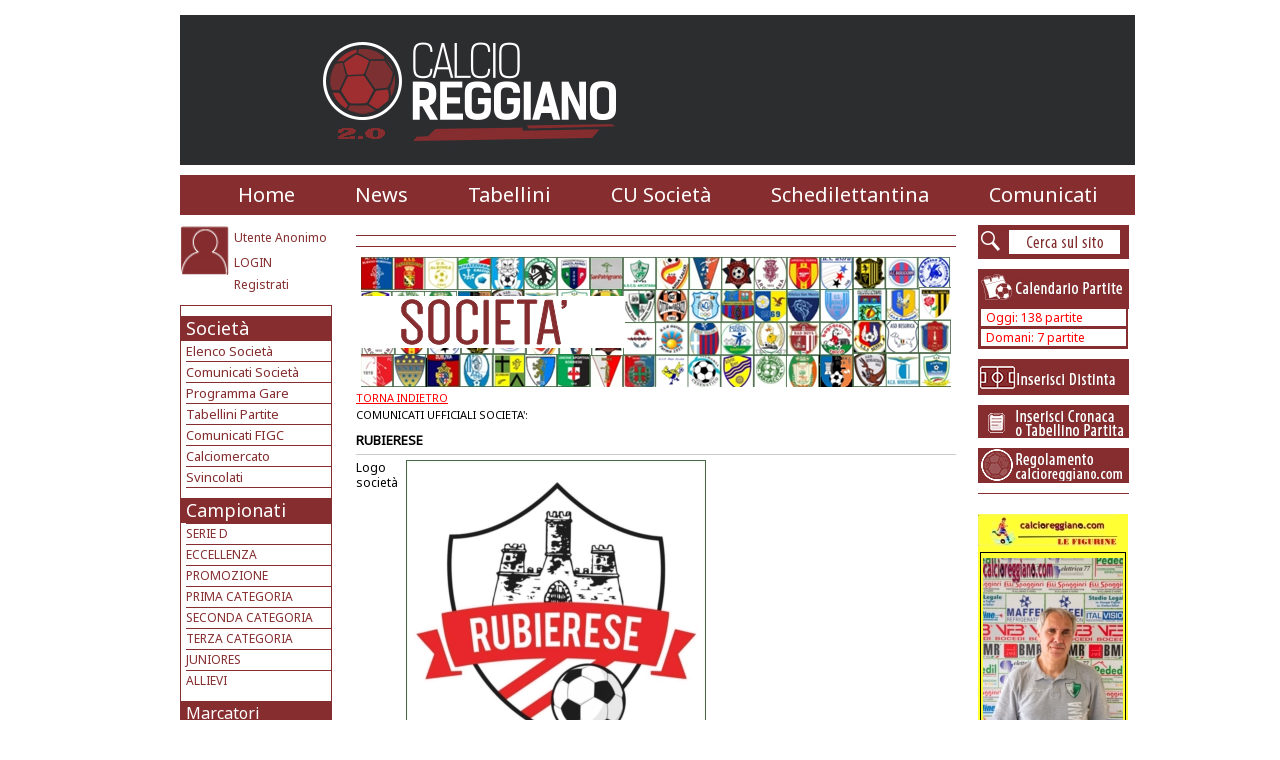

--- FILE ---
content_type: text/html; charset=utf-8
request_url: https://calcioreggiano.com/squadre/bacheca.aspx?idsquadra=120
body_size: 52492
content:

<html>
<head id="ctl00_Head1"><title>
	Calcioreggiano.com: RUBIERESE
</title><link href="../nuovagrafica/stylesheet/Stile.css" rel="Stylesheet" /><meta name="description" content="calcio reggiano calcioreggiano dilettanti comunicati figc eccellenza promozione prima categoria seconda categoria terza categoria schedilettantina stadi modena parma bologna" /><meta name="keywords" content="calcio reggiano, calcioreggiano, calcio dilettanti, comunicati figc, eccellenza, promozione, prima categoria, seconda categoria, terza categoria, schedilettantina, stadi " /><link rel="stylesheet" href="../master/lightbox/css/lightbox.css" type="text/css" media="screen" /><link href="https://fonts.googleapis.com/css?family=Noto+Sans" rel="stylesheet" type="text/css" />
    <script src="lightbox/js/prototype.js" type="text/javascript"></script>

    <script src="lightbox/js/scriptaculous.js?load=effects,builder" type="text/javascript"></script>

    <script src="lightbox/js/lightbox.js" type="text/javascript"></script>

    <script src="../script/JScript.js" language="javascript"></script>

    
    <link rel="icon" href="http://www.calcioreggiano.com/favicon.ico" type="image/x-icon" />
    <!--POPUP-->

    <script type="text/javascript">
    <!--
     
    var stile = "top=100, left=100, width=350, height=400, status=no, menubar=no, toolbar=no scrollbars=yes";
     
    function ApriPopup(apri) 
    {
      window.open(apri, "Dettaglio_Giornata", stile);
    }
    //-->
    </script>


    <!--Adsense-->
  
    <!-- Fine Adsense-->

    <!--GOOGLE-->

   

    <!--FINE GOOGLE-->

    <script language="javascript">
    function ChangeName(nomepagina)
    {
       document.title=nomepagina;
    }

    </script>

    <script language="javascript">
        var Timer;
        var Selez = -1;
        var Lung = 0;
        var AIDImmagini;
        var AIDLink;
        
        
        function Switch(Obj , url)
		{
		    Obj.src = url;
		}
        
        function MM_preloadImages() { //v3.0
		    var d=document; if(d.images){ if(!d.MM_p) d.MM_p=new Array();
			    var i,j=d.MM_p.length,a=MM_preloadImages.arguments; for(i=0; i<a.length; i++)
			    if (a[i].indexOf("#")!=0){ d.MM_p[j]=new Image; d.MM_p[j++].src=a[i];}}
	    }
	    
        function InitImg()
        {
            
            clearInterval(Timer);
            
            
            
           
                Selez = Selez + 1;
                //Scelgo il Valore
                if(Selez >=Lung)
                {
                  Selez = 0;  
                }
                if(Lung>0)
                {
                    link1 = document.getElementById('Link1_1');
                    link1.href = AIDImmagini[Selez];
                    link1.innerHTML = AIDLink[Selez];
                 }
                
            Timer = setInterval("InitImg()", 5000);
        }
        
    </script>

    <script language="javascript">


    function hidetable(nome)
    {
       elem = document.getElementById(nome);
       elem.style.visibility = "hidden";
       elem.style.position = "absolute"; elem.style.top = 0; elem.style.left = 0;
    }
    function showtable(nome)
    {
       elem = document.getElementById(nome);
       elem.style.visibility = "visible";
       elem.style.position = "relative";
    }
    
    
    function ToggleMenuNew(menuName)
    {
        elem = document.getElementById(menuName);
        if(elem.style.visibility == "visible")
        {
            hidetable(menuName);
        }
        else
        {
            showtable(menuName);      
        }
    }
    
    function ToggleMenu(menuName, princName, linkName)
    {
        //HideAll(menuName);
        elem = document.getElementById(menuName);
        elemPrinc = document.getElementById(princName);
        elemLink = document.getElementById(linkName);
        if(elem.style.visibility == "visible")
        {
            hidetable(menuName);
            //elemPrinc.background = '../immagini/menu_sinistra/sfondo_menu.gif';
            //elemLink.style.color = "black"
            //hdn = document.getElementById('ctl00_MenuSinistra_m_Hidden');
            //hdn.value = '';
        }
        else
        {
            showtable(menuName);
            //elemPrinc.background = '../immagini/menu_sinistra/sfondomenu_macrocat.gif';
            //elemLink.style.color = "green"
            //hdn = document.getElementById('ctl00_MenuSinistra_m_Hidden');
            //hdn.value = princName;
            
        }
    }
    
    function ShowHiddenValue()
    {
        hdn = document.getElementById('ctl00_MenuSinistra_m_Hidden');
        //alert(hdn.value);
    }
    
function IMG1_onclick() {

}

    </script>

</head>
<body onSelectStart="return false;">
    <form name="aspnetForm" method="post" action="./bacheca.aspx?idsquadra=120" id="aspnetForm">
<div>
<input type="hidden" name="__VIEWSTATE" id="__VIEWSTATE" value="/[base64]/[base64]/aWRzcXVhZHJhPTEyMCIgY2xhc3M9dGVzdG9jYXJyZWxsb2ZpbmFsZT48aW1nIGJvcmRlcj0wIHdpZHRoPTM1IGhlaWdodD0zNSBzcmM9Ii4uL215Y21zL2Rvd25sb2FkL2xvZ29zcXVhZHJlLmFzcHg/[base64]/aWRzcXVhZHJhPTEyMCIgY2xhc3M9dGVzdG9jYXJyZWxsb2ZpbmFsZT48aW1nIGJvcmRlcj0wIHdpZHRoPTM1IGhlaWdodD0zNSBzcmM9Ii4uL215Y21zL2Rvd25sb2FkL2xvZ29zcXVhZHJlLmFzcHg/[base64]/aWRzcXVhZHJhPTEyMCIgY2xhc3M9dGVzdG9jYXJyZWxsb2ZpbmFsZT48aW1nIGJvcmRlcj0wIHdpZHRoPTM1IGhlaWdodD0zNSBzcmM9Ii4uL215Y21zL2Rvd25sb2FkL2xvZ29zcXVhZHJlLmFzcHg/[base64]/aWRzcXVhZHJhPTEyMCIgY2xhc3M9dGVzdG9jYXJyZWxsb2ZpbmFsZT48aW1nIGJvcmRlcj0wIHdpZHRoPTM1IGhlaWdodD0zNSBzcmM9Ii4uL215Y21zL2Rvd25sb2FkL2xvZ29zcXVhZHJlLmFzcHg/[base64]/aWRzcXVhZHJhPTEyMCIgY2xhc3M9dGVzdG9jYXJyZWxsb2ZpbmFsZT48aW1nIGJvcmRlcj0wIHdpZHRoPTM1IGhlaWdodD0zNSBzcmM9Ii4uL215Y21zL2Rvd25sb2FkL2xvZ29zcXVhZHJlLmFzcHg/[base64]/aWRzcXVhZHJhPTEyMCIgY2xhc3M9dGVzdG9jYXJyZWxsb2ZpbmFsZT48aW1nIGJvcmRlcj0wIHdpZHRoPTM1IGhlaWdodD0zNSBzcmM9Ii4uL215Y21zL2Rvd25sb2FkL2xvZ29zcXVhZHJlLmFzcHg/[base64]/aWRzcXVhZHJhPTEyMCIgY2xhc3M9dGVzdG9jYXJyZWxsb2ZpbmFsZT48aW1nIGJvcmRlcj0wIHdpZHRoPTM1IGhlaWdodD0zNSBzcmM9Ii4uL215Y21zL2Rvd25sb2FkL2xvZ29zcXVhZHJlLmFzcHg/[base64]/aWRzcXVhZHJhPTEyMCIgY2xhc3M9dGVzdG9jYXJyZWxsb2ZpbmFsZT48aW1nIGJvcmRlcj0wIHdpZHRoPTM1IGhlaWdodD0zNSBzcmM9Ii4uL215Y21zL2Rvd25sb2FkL2xvZ29zcXVhZHJlLmFzcHg/[base64]/aWRzcXVhZHJhPTEyMCIgY2xhc3M9dGVzdG9jYXJyZWxsb2ZpbmFsZT48aW1nIGJvcmRlcj0wIHdpZHRoPTM1IGhlaWdodD0zNSBzcmM9Ii4uL215Y21zL2Rvd25sb2FkL2xvZ29zcXVhZHJlLmFzcHg/[base64]/aWRzcXVhZHJhPTEyMCIgY2xhc3M9dGVzdG9jYXJyZWxsb2ZpbmFsZT48aW1nIGJvcmRlcj0wIHdpZHRoPTM1IGhlaWdodD0zNSBzcmM9Ii4uL215Y21zL2Rvd25sb2FkL2xvZ29zcXVhZHJlLmFzcHg/[base64]/aWRzcXVhZHJhPTEyMCIgY2xhc3M9dGVzdG9jYXJyZWxsb2ZpbmFsZT48aW1nIGJvcmRlcj0wIHdpZHRoPTM1IGhlaWdodD0zNSBzcmM9Ii4uL215Y21zL2Rvd25sb2FkL2xvZ29zcXVhZHJlLmFzcHg/[base64]/aWRzcXVhZHJhPTEyMCIgY2xhc3M9dGVzdG9jYXJyZWxsb2ZpbmFsZT48aW1nIGJvcmRlcj0wIHdpZHRoPTM1IGhlaWdodD0zNSBzcmM9Ii4uL215Y21zL2Rvd25sb2FkL2xvZ29zcXVhZHJlLmFzcHg/[base64]/aWRzcXVhZHJhPTEyMCIgY2xhc3M9dGVzdG9jYXJyZWxsb2ZpbmFsZT48aW1nIGJvcmRlcj0wIHdpZHRoPTM1IGhlaWdodD0zNSBzcmM9Ii4uL215Y21zL2Rvd25sb2FkL2xvZ29zcXVhZHJlLmFzcHg/[base64]/aWRzcXVhZHJhPTEyMCIgY2xhc3M9dGVzdG9jYXJyZWxsb2ZpbmFsZT48aW1nIGJvcmRlcj0wIHdpZHRoPTM1IGhlaWdodD0zNSBzcmM9Ii4uL215Y21zL2Rvd25sb2FkL2xvZ29zcXVhZHJlLmFzcHg/[base64]/aWRzcXVhZHJhPTEyMCIgY2xhc3M9dGVzdG9jYXJyZWxsb2ZpbmFsZT48aW1nIGJvcmRlcj0wIHdpZHRoPTM1IGhlaWdodD0zNSBzcmM9Ii4uL215Y21zL2Rvd25sb2FkL2xvZ29zcXVhZHJlLmFzcHg/[base64]/aWRzcXVhZHJhPTEyMCIgY2xhc3M9dGVzdG9jYXJyZWxsb2ZpbmFsZT48aW1nIGJvcmRlcj0wIHdpZHRoPTM1IGhlaWdodD0zNSBzcmM9Ii4uL215Y21zL2Rvd25sb2FkL2xvZ29zcXVhZHJlLmFzcHg/[base64]/aWRzcXVhZHJhPTEyMCIgY2xhc3M9dGVzdG9jYXJyZWxsb2ZpbmFsZT48aW1nIGJvcmRlcj0wIHdpZHRoPTM1IGhlaWdodD0zNSBzcmM9Ii4uL215Y21zL2Rvd25sb2FkL2xvZ29zcXVhZHJlLmFzcHg/[base64]/aWRzcXVhZHJhPTEyMCIgY2xhc3M9dGVzdG9jYXJyZWxsb2ZpbmFsZT48aW1nIGJvcmRlcj0wIHdpZHRoPTM1IGhlaWdodD0zNSBzcmM9Ii4uL215Y21zL2Rvd25sb2FkL2xvZ29zcXVhZHJlLmFzcHg/[base64]/aWRzcXVhZHJhPTEyMCIgY2xhc3M9dGVzdG9jYXJyZWxsb2ZpbmFsZT48aW1nIGJvcmRlcj0wIHdpZHRoPTM1IGhlaWdodD0zNSBzcmM9Ii4uL215Y21zL2Rvd25sb2FkL2xvZ29zcXVhZHJlLmFzcHg/[base64]/aWRzcXVhZHJhPTEyMCIgY2xhc3M9dGVzdG9jYXJyZWxsb2ZpbmFsZT48aW1nIGJvcmRlcj0wIHdpZHRoPTM1IGhlaWdodD0zNSBzcmM9Ii4uL215Y21zL2Rvd25sb2FkL2xvZ29zcXVhZHJlLmFzcHg/[base64]/aWRzcXVhZHJhPTEyMCIgY2xhc3M9dGVzdG9jYXJyZWxsb2ZpbmFsZT48aW1nIGJvcmRlcj0wIHdpZHRoPTM1IGhlaWdodD0zNSBzcmM9Ii4uL215Y21zL2Rvd25sb2FkL2xvZ29zcXVhZHJlLmFzcHg/dGlwbz1wYW5uZWxsbyZpZHNxdWFkcmE9MTIwIj48L2E+BDUxNTFBMjMvMDQvMjAyNCA6IDxiPlJVQklFUkVTRTogR0xJIEFMTElFVkkgVU5ERVIgMTcgU09OTyBDQU1QSU9OSTwvYj5kAjUPZBYCZg8VA7QBPGEgaHJlZj0iLi4vc3F1YWRyZS9zcXVhZHJhLmFzcHg/aWRzcXVhZHJhPTEyMCIgY2xhc3M9dGVzdG9jYXJyZWxsb2ZpbmFsZT48aW1nIGJvcmRlcj0wIHdpZHRoPTM1IGhlaWdodD0zNSBzcmM9Ii4uL215Y21zL2Rvd25sb2FkL2xvZ29zcXVhZHJlLmFzcHg/[base64]/aWRzcXVhZHJhPTEyMCIgY2xhc3M9dGVzdG9jYXJyZWxsb2ZpbmFsZT48aW1nIGJvcmRlcj0wIHdpZHRoPTM1IGhlaWdodD0zNSBzcmM9Ii4uL215Y21zL2Rvd25sb2FkL2xvZ29zcXVhZHJlLmFzcHg/[base64]/aWRzcXVhZHJhPTEyMCIgY2xhc3M9dGVzdG9jYXJyZWxsb2ZpbmFsZT48aW1nIGJvcmRlcj0wIHdpZHRoPTM1IGhlaWdodD0zNSBzcmM9Ii4uL215Y21zL2Rvd25sb2FkL2xvZ29zcXVhZHJlLmFzcHg/dGlwbz1wYW5uZWxsbyZpZHNxdWFkcmE9MTIwIj48L2E+BDQ3MzF/[base64]/aWRzcXVhZHJhPTEyMCIgY2xhc3M9dGVzdG9jYXJyZWxsb2ZpbmFsZT48aW1nIGJvcmRlcj0wIHdpZHRoPTM1IGhlaWdodD0zNSBzcmM9Ii4uL215Y21zL2Rvd25sb2FkL2xvZ29zcXVhZHJlLmFzcHg/[base64]/aWRzcXVhZHJhPTEyMCIgY2xhc3M9dGVzdG9jYXJyZWxsb2ZpbmFsZT48aW1nIGJvcmRlcj0wIHdpZHRoPTM1IGhlaWdodD0zNSBzcmM9Ii4uL215Y21zL2Rvd25sb2FkL2xvZ29zcXVhZHJlLmFzcHg/[base64]/aWRzcXVhZHJhPTEyMCIgY2xhc3M9dGVzdG9jYXJyZWxsb2ZpbmFsZT48aW1nIGJvcmRlcj0wIHdpZHRoPTM1IGhlaWdodD0zNSBzcmM9Ii4uL215Y21zL2Rvd25sb2FkL2xvZ29zcXVhZHJlLmFzcHg/[base64]/aWRzcXVhZHJhPTEyMCIgY2xhc3M9dGVzdG9jYXJyZWxsb2ZpbmFsZT48aW1nIGJvcmRlcj0wIHdpZHRoPTM1IGhlaWdodD0zNSBzcmM9Ii4uL215Y21zL2Rvd25sb2FkL2xvZ29zcXVhZHJlLmFzcHg/[base64]/aWRzcXVhZHJhPTEyMCIgY2xhc3M9dGVzdG9jYXJyZWxsb2ZpbmFsZT48aW1nIGJvcmRlcj0wIHdpZHRoPTM1IGhlaWdodD0zNSBzcmM9Ii4uL215Y21zL2Rvd25sb2FkL2xvZ29zcXVhZHJlLmFzcHg/[base64]/aWRzcXVhZHJhPTEyMCIgY2xhc3M9dGVzdG9jYXJyZWxsb2ZpbmFsZT48aW1nIGJvcmRlcj0wIHdpZHRoPTM1IGhlaWdodD0zNSBzcmM9Ii4uL215Y21zL2Rvd25sb2FkL2xvZ29zcXVhZHJlLmFzcHg/[base64]/aWRzcXVhZHJhPTEyMCIgY2xhc3M9dGVzdG9jYXJyZWxsb2ZpbmFsZT48aW1nIGJvcmRlcj0wIHdpZHRoPTM1IGhlaWdodD0zNSBzcmM9Ii4uL215Y21zL2Rvd25sb2FkL2xvZ29zcXVhZHJlLmFzcHg/[base64]/aWRzcXVhZHJhPTEyMCIgY2xhc3M9dGVzdG9jYXJyZWxsb2ZpbmFsZT48aW1nIGJvcmRlcj0wIHdpZHRoPTM1IGhlaWdodD0zNSBzcmM9Ii4uL215Y21zL2Rvd25sb2FkL2xvZ29zcXVhZHJlLmFzcHg/[base64]/aWRzcXVhZHJhPTEyMCIgY2xhc3M9dGVzdG9jYXJyZWxsb2ZpbmFsZT48aW1nIGJvcmRlcj0wIHdpZHRoPTM1IGhlaWdodD0zNSBzcmM9Ii4uL215Y21zL2Rvd25sb2FkL2xvZ29zcXVhZHJlLmFzcHg/[base64]/aWRzcXVhZHJhPTEyMCIgY2xhc3M9dGVzdG9jYXJyZWxsb2ZpbmFsZT48aW1nIGJvcmRlcj0wIHdpZHRoPTM1IGhlaWdodD0zNSBzcmM9Ii4uL215Y21zL2Rvd25sb2FkL2xvZ29zcXVhZHJlLmFzcHg/[base64]/aWRzcXVhZHJhPTEyMCIgY2xhc3M9dGVzdG9jYXJyZWxsb2ZpbmFsZT48aW1nIGJvcmRlcj0wIHdpZHRoPTM1IGhlaWdodD0zNSBzcmM9Ii4uL215Y21zL2Rvd25sb2FkL2xvZ29zcXVhZHJlLmFzcHg/[base64]/aWRzcXVhZHJhPTEyMCIgY2xhc3M9dGVzdG9jYXJyZWxsb2ZpbmFsZT48aW1nIGJvcmRlcj0wIHdpZHRoPTM1IGhlaWdodD0zNSBzcmM9Ii4uL215Y21zL2Rvd25sb2FkL2xvZ29zcXVhZHJlLmFzcHg/[base64]/aWRzcXVhZHJhPTEyMCIgY2xhc3M9dGVzdG9jYXJyZWxsb2ZpbmFsZT48aW1nIGJvcmRlcj0wIHdpZHRoPTM1IGhlaWdodD0zNSBzcmM9Ii4uL215Y21zL2Rvd25sb2FkL2xvZ29zcXVhZHJlLmFzcHg/[base64]/aWRzcXVhZHJhPTEyMCIgY2xhc3M9dGVzdG9jYXJyZWxsb2ZpbmFsZT48aW1nIGJvcmRlcj0wIHdpZHRoPTM1IGhlaWdodD0zNSBzcmM9Ii4uL215Y21zL2Rvd25sb2FkL2xvZ29zcXVhZHJlLmFzcHg/[base64]/aWRzcXVhZHJhPTEyMCIgY2xhc3M9dGVzdG9jYXJyZWxsb2ZpbmFsZT48aW1nIGJvcmRlcj0wIHdpZHRoPTM1IGhlaWdodD0zNSBzcmM9Ii4uL215Y21zL2Rvd25sb2FkL2xvZ29zcXVhZHJlLmFzcHg/[base64]/aWRzcXVhZHJhPTEyMCIgY2xhc3M9dGVzdG9jYXJyZWxsb2ZpbmFsZT48aW1nIGJvcmRlcj0wIHdpZHRoPTM1IGhlaWdodD0zNSBzcmM9Ii4uL215Y21zL2Rvd25sb2FkL2xvZ29zcXVhZHJlLmFzcHg/[base64]/aWRzcXVhZHJhPTEyMCIgY2xhc3M9dGVzdG9jYXJyZWxsb2ZpbmFsZT48aW1nIGJvcmRlcj0wIHdpZHRoPTM1IGhlaWdodD0zNSBzcmM9Ii4uL215Y21zL2Rvd25sb2FkL2xvZ29zcXVhZHJlLmFzcHg/[base64]/aWRzcXVhZHJhPTEyMCIgY2xhc3M9dGVzdG9jYXJyZWxsb2ZpbmFsZT48aW1nIGJvcmRlcj0wIHdpZHRoPTM1IGhlaWdodD0zNSBzcmM9Ii4uL215Y21zL2Rvd25sb2FkL2xvZ29zcXVhZHJlLmFzcHg/[base64]/aWRzcXVhZHJhPTEyMCIgY2xhc3M9dGVzdG9jYXJyZWxsb2ZpbmFsZT48aW1nIGJvcmRlcj0wIHdpZHRoPTM1IGhlaWdodD0zNSBzcmM9Ii4uL215Y21zL2Rvd25sb2FkL2xvZ29zcXVhZHJlLmFzcHg/[base64]/aWRzcXVhZHJhPTEyMCIgY2xhc3M9dGVzdG9jYXJyZWxsb2ZpbmFsZT48aW1nIGJvcmRlcj0wIHdpZHRoPTM1IGhlaWdodD0zNSBzcmM9Ii4uL215Y21zL2Rvd25sb2FkL2xvZ29zcXVhZHJlLmFzcHg/[base64]/aWRzcXVhZHJhPTEyMCIgY2xhc3M9dGVzdG9jYXJyZWxsb2ZpbmFsZT48aW1nIGJvcmRlcj0wIHdpZHRoPTM1IGhlaWdodD0zNSBzcmM9Ii4uL215Y21zL2Rvd25sb2FkL2xvZ29zcXVhZHJlLmFzcHg/[base64]/aWRzcXVhZHJhPTEyMCIgY2xhc3M9dGVzdG9jYXJyZWxsb2ZpbmFsZT48aW1nIGJvcmRlcj0wIHdpZHRoPTM1IGhlaWdodD0zNSBzcmM9Ii4uL215Y21zL2Rvd25sb2FkL2xvZ29zcXVhZHJlLmFzcHg/dGlwbz1wYW5uZWxsbyZpZHNxdWFkcmE9MTIwIj48L2E+BDQwMTQ+MDEvMDYvMjAyMyA6IDxiPlJVQklFUkVTRTogQ09ORkVSTUFUTyBNSVNURVIgU0FORFJPIE1BUklOTzwvYj5kAnQPZBYCZg8VA7QBPGEgaHJlZj0iLi4vc3F1YWRyZS9zcXVhZHJhLmFzcHg/aWRzcXVhZHJhPTEyMCIgY2xhc3M9dGVzdG9jYXJyZWxsb2ZpbmFsZT48aW1nIGJvcmRlcj0wIHdpZHRoPTM1IGhlaWdodD0zNSBzcmM9Ii4uL215Y21zL2Rvd25sb2FkL2xvZ29zcXVhZHJlLmFzcHg/[base64]/aWRzcXVhZHJhPTEyMCIgY2xhc3M9dGVzdG9jYXJyZWxsb2ZpbmFsZT48aW1nIGJvcmRlcj0wIHdpZHRoPTM1IGhlaWdodD0zNSBzcmM9Ii4uL215Y21zL2Rvd25sb2FkL2xvZ29zcXVhZHJlLmFzcHg/[base64]/[base64]/aWRzcXVhZHJhPTEyMCIgY2xhc3M9dGVzdG9jYXJyZWxsb2ZpbmFsZT48aW1nIGJvcmRlcj0wIHdpZHRoPTM1IGhlaWdodD0zNSBzcmM9Ii4uL215Y21zL2Rvd25sb2FkL2xvZ29zcXVhZHJlLmFzcHg/[base64]/aWRzcXVhZHJhPTEyMCIgY2xhc3M9dGVzdG9jYXJyZWxsb2ZpbmFsZT48aW1nIGJvcmRlcj0wIHdpZHRoPTM1IGhlaWdodD0zNSBzcmM9Ii4uL215Y21zL2Rvd25sb2FkL2xvZ29zcXVhZHJlLmFzcHg/[base64]/aWRzcXVhZHJhPTEyMCIgY2xhc3M9dGVzdG9jYXJyZWxsb2ZpbmFsZT48aW1nIGJvcmRlcj0wIHdpZHRoPTM1IGhlaWdodD0zNSBzcmM9Ii4uL215Y21zL2Rvd25sb2FkL2xvZ29zcXVhZHJlLmFzcHg/[base64]/aWRzcXVhZHJhPTEyMCIgY2xhc3M9dGVzdG9jYXJyZWxsb2ZpbmFsZT48aW1nIGJvcmRlcj0wIHdpZHRoPTM1IGhlaWdodD0zNSBzcmM9Ii4uL215Y21zL2Rvd25sb2FkL2xvZ29zcXVhZHJlLmFzcHg/[base64]/aWRzcXVhZHJhPTEyMCIgY2xhc3M9dGVzdG9jYXJyZWxsb2ZpbmFsZT48aW1nIGJvcmRlcj0wIHdpZHRoPTM1IGhlaWdodD0zNSBzcmM9Ii4uL215Y21zL2Rvd25sb2FkL2xvZ29zcXVhZHJlLmFzcHg/[base64]/aWRzcXVhZHJhPTEyMCIgY2xhc3M9dGVzdG9jYXJyZWxsb2ZpbmFsZT48aW1nIGJvcmRlcj0wIHdpZHRoPTM1IGhlaWdodD0zNSBzcmM9Ii4uL215Y21zL2Rvd25sb2FkL2xvZ29zcXVhZHJlLmFzcHg/[base64]/aWRzcXVhZHJhPTEyMCIgY2xhc3M9dGVzdG9jYXJyZWxsb2ZpbmFsZT48aW1nIGJvcmRlcj0wIHdpZHRoPTM1IGhlaWdodD0zNSBzcmM9Ii4uL215Y21zL2Rvd25sb2FkL2xvZ29zcXVhZHJlLmFzcHg/[base64]/aWRzcXVhZHJhPTEyMCIgY2xhc3M9dGVzdG9jYXJyZWxsb2ZpbmFsZT48aW1nIGJvcmRlcj0wIHdpZHRoPTM1IGhlaWdodD0zNSBzcmM9Ii4uL215Y21zL2Rvd25sb2FkL2xvZ29zcXVhZHJlLmFzcHg/[base64]/aWRzcXVhZHJhPTEyMCIgY2xhc3M9dGVzdG9jYXJyZWxsb2ZpbmFsZT48aW1nIGJvcmRlcj0wIHdpZHRoPTM1IGhlaWdodD0zNSBzcmM9Ii4uL215Y21zL2Rvd25sb2FkL2xvZ29zcXVhZHJlLmFzcHg/[base64]/aWRzcXVhZHJhPTEyMCIgY2xhc3M9dGVzdG9jYXJyZWxsb2ZpbmFsZT48aW1nIGJvcmRlcj0wIHdpZHRoPTM1IGhlaWdodD0zNSBzcmM9Ii4uL215Y21zL2Rvd25sb2FkL2xvZ29zcXVhZHJlLmFzcHg/[base64]/aWRzcXVhZHJhPTEyMCIgY2xhc3M9dGVzdG9jYXJyZWxsb2ZpbmFsZT48aW1nIGJvcmRlcj0wIHdpZHRoPTM1IGhlaWdodD0zNSBzcmM9Ii4uL215Y21zL2Rvd25sb2FkL2xvZ29zcXVhZHJlLmFzcHg/[base64]/aWRzcXVhZHJhPTEyMCIgY2xhc3M9dGVzdG9jYXJyZWxsb2ZpbmFsZT48aW1nIGJvcmRlcj0wIHdpZHRoPTM1IGhlaWdodD0zNSBzcmM9Ii4uL215Y21zL2Rvd25sb2FkL2xvZ29zcXVhZHJlLmFzcHg/dGlwbz1wYW5uZWxsbyZpZHNxdWFkcmE9MTIwIj48L2E+BDI4NzlAMTQvMDUvMjAyMiA6IDxiPlJVQklFUkVTRTogUFJFU1RPIFVOIENBTVBPIElOIEVSQkEgU0lOVEVUSUNBPC9iPmQCpQEPZBYCZg8VA7QBPGEgaHJlZj0iLi4vc3F1YWRyZS9zcXVhZHJhLmFzcHg/aWRzcXVhZHJhPTEyMCIgY2xhc3M9dGVzdG9jYXJyZWxsb2ZpbmFsZT48aW1nIGJvcmRlcj0wIHdpZHRoPTM1IGhlaWdodD0zNSBzcmM9Ii4uL215Y21zL2Rvd25sb2FkL2xvZ29zcXVhZHJlLmFzcHg/[base64]/[base64]/aWRhbGJ1bT0yNzE2ZGRkJtNvJ15Ekd28IDZWAOpsK6eVieP9DzPxad+dbQDHY/g=" />
</div>

<div>

	<input type="hidden" name="__VIEWSTATEGENERATOR" id="__VIEWSTATEGENERATOR" value="FD699C9B" />
	<input type="hidden" name="__EVENTVALIDATION" id="__EVENTVALIDATION" value="/wEdAAP773Lb+7c5cOZBpMs8unooVAOiFyGETRpGo0hAmVCw0EfjLv6/0xP3NiU3MF29NIqKjQ1F1G4T/zCMJOXhifN9W0fahIA0O/mdzuuS5nMHRA==" />
</div>
        <div id="container" class="div-centrato">
            <table cellpadding="0" cellspacing="0" border="0" width="920">
                <tr>
                    <td height="5" colspan="5">
                    </td>
                </tr>
                <tr>
                    <td colspan="5" align="center">
                        <span id="ctl00_m_MainSponsor"></span></td>
                </tr>
                <tr>
                    <td height="10" colspan="5">
                    </td>
                </tr>
                <tr id="riga_logo">
                    <td colspan="5" align="center" background="../nuovagrafica/sfondotestata.jpg" nowrap="nowrap">
                        <table cellpadding="0" cellspacing="0" width="100%">
                            <tr>
                                <td width="100%" height="140" align="center" valign="middle">
                                    <a href="http://www.calcioreggiano.com" title="Il Portale del Calcio Dilettanti Emiliano Romagnolo">
                                        <img border="0" title="calcioreggiano.com" src="../image/TestataNuovoSito20.jpg" /></a></td>
                                <td height="140">
                                    
    <script language="javaScript1.1">
     <!-- Begin
     function right(e) {
     if (navigator.appName == 'Netscape' && 
    (e.which == 3 || e.which == 2))
     return false;
     else if (navigator.appName == 'Microsoft Internet Explorer' && 
    (event.button == 2 || event.button == 3)) {
     alert("Spiacenti, il tasto destro del mouse e' disabilitato");
     return false;
     }
     return true;
     }
     document.onmousedown=right;
     if (document.layers) window.captureEvents(Event.MOUSEDOWN);
     window.onmousedown=right;
     // End -->
     </script> 
     
          <table cellspacing="0" cellpadding="0" width="360">
          <tr>
            <td height=150 width=360 align=right valign=top>
          <span id="ctl00_FiancoLogo_Label1"></span>    
            </td>
          </tr>
     </table>


                                </td>
                            </tr>
                        </table>
                    </td>
                </tr>
                <tr>
                    <td height="10" colspan="5">
                    </td>
                </tr>
                <tr>
                    <td colspan="5" width="920" bgcolor="#852d2f" height="40" align="center">
                        <!--Inizio Menu' Principale-->
                        <table cellpadding="0" cellspacing="0" border="0">
                            <tr>
                                <td align="left" valign="middle" bgcolor="#852d2f">
                                    <table id="ctl00_m_TableBtn1" cellspacing="0" cellpadding="0" border="0" style="background-color: #852D2F;
                                        border-width: 0px; border-collapse: collapse;">
                                        <tr>
                                            <td style="width: 20px;">
                                            </td>
                                            <td id="ctl00_m_Btn1_prec" style="background-color: #862D2F; height: 40px; width: 20px;">
                                                <img width="20" border="0" src="../nuovagrafica/trattinogranata.jpg"></td>
                                            <td id="ctl00_m_Btn1" class="NGVoceMenuBianca" align="left" valign="middle" style="background-color: #852D2F;
                                                height: 40px; white-space: nowrap;">
                                                <a class="NGVoceMenuBianca" href="../home/homesito.aspx">Home</a></td>
                                            <td id="ctl00_m_Btn1_dopo" style="background-color: #862D2F; height: 40px; width: 20px;">
                                                <img width="20" border="0" src="../nuovagrafica/trattinogranata.jpg"></td>
                                            <td id="ctl00_m_Btn1_spazio" style="height: 40px; width: 20px;">
                                            </td>
                                        </tr>
                                    </table>
                                </td>
                                <td align="left" valign="middle" bgcolor="#852d2f">
                                    <table id="ctl00_m_TableBtn2" cellspacing="0" cellpadding="0" border="0" style="background-color: #852D2F;
                                        border-width: 0px; border-collapse: collapse;">
                                        <tr>
                                            <td id="ctl00_m_Btn2_prec" style="background-color: #862D2F; height: 40px; width: 20px;">
                                                <img width="20" border="0" src="../nuovagrafica/trattinogranata.jpg"></td>
                                            <td id="ctl00_m_Btn2" class="NGVoceMenuBianca" align="left" valign="middle" style="background-color: #862D2F;
                                                height: 40px;">
                                                <a class="NGVoceMenuBianca" href="../news/news.aspx">News</a></td>
                                            <td id="ctl00_m_Btn2_dopo" style="background-color: #862D2F; height: 40px; width: 20px;">
                                                <img width="20" border="0" src="../nuovagrafica/trattinogranata.jpg"></td>
                                            <td id="ctl00_m_Btn2_spazio" style="height: 40px; width: 20px;">
                                            </td>
                                        </tr>
                                    </table>
                                </td>
                                <!--   <td align="left" valign="middle" bgcolor="#852d2f">
                                    <table id="Table1" cellspacing="0" cellpadding="0" border="0" style="background-color: #852D2F;
                                        border-width: 0px; border-collapse: collapse;">
                                        <tr>
                                            <td id="Td1" style="background-color: #862D2F; height: 40px; width: 20px;">
                                                <img width="20" border="0" src="../nuovagrafica/trattinogranata.jpg"></td>
                                            <td id="Td2" class="NGVoceMenuBianca" align="left" valign="middle" style="background-color: #862D2F;
                                                height: 40px; white-space: nowrap;">
                                                <a class="NGVoceMenuBianca" href="http://www.calcioreggiano.com/news/news.aspx?idcategoria=19">Le Interviste di CR</a></td>
                                            <td id="Td3" style="background-color: #862D2F; height: 40px; width: 20px;">
                                                <img width="20" border="0" src="../nuovagrafica/trattinogranata.jpg"></td>
                                            <td id="Td4" style="height: 40px; width: 20px;">
                                            </td>
                                        </tr>
                                    </table>
                                </td>-->
                                   <td align="left" valign="middle" bgcolor="#852d2f">
                                  <table id="Table2" cellspacing="0" cellpadding="0" border="0" style="background-color: #852D2F;
                                        border-width: 0px; border-collapse: collapse;">
                                        <tr>
                                            <td id="Td5" style="background-color: #862D2F; height: 40px; width: 20px;">
                                                <img width="20" border="0" src="../nuovagrafica/trattinogranata.jpg"></td>
                                            <td id="Td6" class="NGVoceMenuBianca" align="left" valign="middle" style="background-color: #862D2F;
                                                height: 40px; white-space: nowrap;">
                                                <a class="NGVoceMenuBianca" href="http://www.calcioreggiano.com/bacheca/bachecapartite.aspx">Tabellini
                                                    </a></td>
                                            <td id="Td7" style="background-color: #862D2F; height: 40px; width: 20px;">
                                                <img width="20" border="0" src="../nuovagrafica/trattinogranata.jpg"></td>
                                            <td id="Td8" style="height: 40px; width: 20px;">
                                            </td>
                                        </tr>
                                    </table>
                                </td>
                              <!--<td align="left" valign="middle" bgcolor="#852d2f">
                                    <table id="ctl00_m_TableBtn5" cellspacing="0" cellpadding="0" border="0" style="background-color: #852D2F;
                                        border-width: 0px; border-collapse: collapse;">
                                        <tr>
                                            <td id="ctl00_m_Btn5_prec" style="background-color: #862D2F; height: 40px; width: 20px;">
                                                <img width="20" border="0" src="../nuovagrafica/trattinogranata.jpg"></td>
                                            <td id="ctl00_m_Btn5" class="NGVoceMenuBianca" align="left" valign="middle" style="background-color: #862D2F;
                                                height: 40px; white-space: nowrap;">
                                                <a class="NGVoceMenuBianca" href="http://www.calcioreggiano.com/mercato/mercato.aspx">
                                                    Mercato</a></td>
                                            <td id="ctl00_m_Btn5_dopo" style="background-color: #862D2F; height: 40px; width: 20px;">
                                                <img width="20" border="0" src="../nuovagrafica/trattinogranata.jpg"></td>
                                            <td id="ctl00_m_Btn5_spazio" style="height: 40px; width: 20px;">
                                            </td>
                                        </tr>
                                    </table>
                                </td>-->
                                <td align="left" valign="middle" bgcolor="#852d2f">
                                    <table id="ctl00_m_TableBtn5" cellspacing="0" cellpadding="0" border="0" style="background-color: #852D2F;
                                        border-width: 0px; border-collapse: collapse;">
                                        <tr>
                                            <td id="ctl00_m_Btn5_prec" style="background-color: #862D2F; height: 40px; width: 20px;">
                                                <img width="20" border="0" src="../nuovagrafica/trattinogranata.jpg"></td>
                                            <td id="ctl00_m_Btn5" class="NGVoceMenuBianca" align="left" valign="middle" style="background-color: #862D2F;
                                                height: 40px; white-space: nowrap;">
                                                <a class="NGVoceMenuBianca" href="http://www.calcioreggiano.com/bacheca/bacheca.aspx">
                                                    CU Societ&agrave;</a></td>
                                            <td id="ctl00_m_Btn5_dopo" style="background-color: #862D2F; height: 40px; width: 20px;">
                                                <img width="20" border="0" src="../nuovagrafica/trattinogranata.jpg"></td>
                                            <td id="ctl00_m_Btn5_spazio" style="height: 40px; width: 20px;">
                                            </td>
                                        </tr>
                                    </table>
                                </td>
                               
                            <!--      <td align="left" valign="middle" bgcolor="#852d2f">
                                    <table id="ctl00_m_TableBtn4" cellspacing="0" cellpadding="0" border="0" style="background-color: #852D2F;
                                        border-width: 0px; border-collapse: collapse;">
                                        <tr>
                                            <td id="ctl00_m_Btn4_prec" style="background-color: #862D2F; height: 40px; width: 20px;">
                                                <img width="20" border="0" src="../nuovagrafica/trattinogranata.jpg"></td>
                                            <td id="ctl00_m_Btn4" class="NGVoceMenuBianca" align="left" valign="middle" style="background-color: #862D2F;
                                                height: 40px; white-space: nowrap;">
                                                <a class="NGVoceMenuBianca" href="http://www.calcioreggiano.com/squadre/squadre.aspx">
                                                    Rose 23/24</a></td>
                                            <td id="ctl00_m_Btn4_dopo" style="background-color: #862D2F; height: 40px; width: 20px;">
                                                <img width="20" border="0" src="../nuovagrafica/trattinogranata.jpg"></td>
                                            <td id="ctl00_m_Btn4_spazio" style="height: 40px; width: 20px;">
                                            </td>
                                        </tr>
                                    </table>
                                </td>
                                <td align="left" valign="middle" bgcolor="#852d2f">
                                    <table id="ctl00_m_TableBtn5" cellspacing="0" cellpadding="0" border="0" style="background-color: #852D2F;
                                        border-width: 0px; border-collapse: collapse;">
                                        <tr>
                                            <td id="ctl00_m_Btn5_prec" style="background-color: #862D2F; height: 40px; width: 20px;">
                                                <img width="20" border="0" src="../nuovagrafica/trattinogranata.jpg"></td>
                                            <td id="ctl00_m_Btn5" class="NGVoceMenuBianca" align="left" valign="middle" style="background-color: #862D2F;
                                                height: 40px; white-space: nowrap;">
                                                <a class="NGVoceMenuBianca" href="http://www.calcioreggiano.com/mercato/mercato.aspx">
                                                    Mercato</a></td>
                                            <td id="ctl00_m_Btn5_dopo" style="background-color: #862D2F; height: 40px; width: 20px;">
                                                <img width="20" border="0" src="../nuovagrafica/trattinogranata.jpg"></td>
                                            <td id="ctl00_m_Btn5_spazio" style="height: 40px; width: 20px;">
                                            </td>
                                        </tr>
                                    </table>
                                </td>-->
                               <td align="left" valign="middle" bgcolor="#852d2f">
                                    <table id="ctl00_m_TableBtn6" cellspacing="0" cellpadding="0" border="0" style="background-color: #852D2F;
                                        border-width: 0px; border-collapse: collapse;">
                                        <tr>
                                            <td id="ctl00_m_Btn6_prec" style="background-color: #862D2F; height: 40px; width: 20px;">
                                                <img width="20" border="0" src="../nuovagrafica/trattinogranata.jpg"></td>
                                            <td id="ctl00_m_Btn6" class="NGVoceMenuBianca" align="left" valign="middle" style="background-color: #862D2F;
                                                height: 40px; white-space: nowrap;">
                                                <a class="NGVoceMenuBianca" href="http://www.calcioreggiano.com/schedina/schedina.aspx">
                                                    Schedilettantina</a></td>
                                            <td id="ctl00_m_Btn6_dopo" style="background-color: #862D2F; height: 40px; width: 20px;">
                                                <img width="20" border="0" src="../nuovagrafica/trattinogranata.jpg"></td>
                                            <td id="ctl00_m_Btn6_spazio" style="height: 40px; width: 20px;">
                                            </td>
                                        </tr>
                                    </table>
                                </td>
                                <td align="left" valign="middle" bgcolor="#852d2f">
                                    <table id="ctl00_m_TableBtn7" cellspacing="0" cellpadding="0" border="0" style="background-color: #852D2F;
                                        border-width: 0px; border-collapse: collapse;">
                                        <tr>
                                            <td id="ctl00_m_Btn7_prec" style="background-color: #862D2F; height: 40px; width: 20px;">
                                                <img width="20" border="0" src="../nuovagrafica/trattinogranata.jpg"></td>
                                            <td id="ctl00_m_Btn7" class="NGVoceMenuBianca" align="left" valign="middle" style="background-color: #862D2F;
                                                height: 40px; white-space: nowrap;">
                                                <a class="NGVoceMenuBianca" href="../comunicati/comunicati.aspx">Comunicati</a></td>
                                            <td id="ctl00_m_Btn7_dopo" style="background-color: #862D2F; height: 40px; width: 20px;">
                                                <img width="20" border="0" src="../nuovagrafica/trattinogranata.jpg"></td>
                                        </tr>
                                    </table>
                                </td>
                            </tr>
                        </table>
                        <!--Fine primo tempo-->
                    </td>
                </tr>
                <tr>
                    <td height="10" colspan="5">
                    </td>
                </tr>
                <tr>
                    <!--Colonna Sx-->
                    <td width="161" id="ColonnaSinistra" valign="top">
                        <!--LOGIN-->
                        <table cellpadding="0" cellspacing="0" border="0" width="165">
                            <tr>
                                <td width="50" rowspan="3" valign="top" align="left">
                                    <img id="ctl00_m_ImmagineProfilo" src="../nuovagrafica/FotoAnonimo.jpg" style="border-width:0px;height:50px;width:50px;" /></td>
                                <td width="5">
                                </td>
                                <td width="111" height="25" valign="middle" align="left">
                                    <a id="ctl00_m_NomeUtente" class="voce_menulaterale">Utente Anonimo</a></td>
                            </tr>
                            <tr>
                                <td width="5">
                                </td>
                                <td width="111" height="25" valign="middle" align="left">
                                    <a id="ctl00_m_LinkLogin" class="voce_menulaterale" href="../utenti/login.aspx">LOGIN</a>
                                    <a id="ctl00_m_LinkCU" class="voce_menulaterale"></a>
                                </td>
                            </tr>
                            <tr>
                                <td width="5">
                                </td>
                                <td width="111" height="20" valign="middle" align="left">
                                    <a id="ctl00_m_LinkLogOff" class="voce_menulaterale" href="../utenti/registrati.aspx">Registrati</a></td>
                            </tr>
                            <tr>
                                <td colspan="3" height="10">
                                </td>
                            </tr>
                        </table>
                        <!--MENU DI SINISTRA-->
                        <table cellpadding="0" cellspacing="0" border="0" width="161">
                            <tr>
                                <td width="1" height="1" bgcolor="#852d2f">
                                </td>
                                <td width="5" height="1" bgcolor="#852d2f">
                                </td>
                                <td width="145" height="1" bgcolor="#852d2f">
                                </td>
                                <td width="1" height="1" bgcolor="#852d2f">
                                </td>
                                <td width="9">
                                </td>
                            </tr>
                            <tr>
                                <td width="1" height="1" bgcolor="#852d2f">
                                </td>
                                <td colspan="2" height="10">
                                </td>
                                <td width="1" height="1" bgcolor="#852d2f">
                                </td>
                                <td width="9">
                                </td>
                            </tr>
                            <tr>
                                <td colspan="5">
                                    <table id="ctl00_m_TableSoc" cellspacing="0" cellpadding="0" border="0" style="border-width:0px;border-collapse:collapse;">
	<tr>
		<td style="background-color:#862D2F;width:1px;"></td><td style="background-color:#862D2F;width:5px;"></td><td align="left" valign="middle" style="background-color:#862D2F;height:25px;width:145px;"><a id=Link_1 class="NGVoceMenuLateraleBianca" href="javascript:ToggleMenuNew('Tabella_Societa')">Società</a></td><td style="background-color:#862D2F;width:1px;"></td><td style="width:9px;"></td>
	</tr>
</table>
                                </td>
                            </tr>
                            <tr>
                                <td width="1" bgcolor="#852d2f">
                                </td>
                                <td width="5">
                                </td>
                                <td width="145" align="left" valign="top">
                                    <table cellpadding="0" cellspacing="0" border="0" width="145" id="Tabella_Societa"
                                        style="visibility: visible">
                                        <tr>
                                            <td>
                                                <a href="../squadre/squadre.aspx" class="voce_menulateraleNew">Elenco Societ&agrave;</a></td>
                                        </tr>
                                        <tr>
                                            <td width="145" height="1" bgcolor="#852d2f">
                                            </td>
                                        </tr>
                                         <tr>
                                            <td>
                                                <a href="../bacheca/bacheca.aspx" class="voce_menulateraleNew">Comunicati Societ&agrave;</a></td>
                                        </tr>
                                        <tr>
                                            <td width="145" height="1" bgcolor="#852d2f">
                                            </td>
                                        </tr>
                                        <tr>
                                            <td>
                                                <a href="../calendario/calendario.aspx" class="voce_menulateraleNew">Programma Gare</a></td>
                                        </tr>
                                        <tr>
                                            <td width="145" height="1" bgcolor="#852d2f">
                                            </td>
                                        </tr>
                                        <tr>
                                            <td>
                                                <a href="../bacheca/bachecapartite.aspx" class="voce_menulateraleNew">Tabellini Partite</a></td>
                                        </tr>
                                        <tr>
                                            <td width="145" height="1" bgcolor="#852d2f">
                                            </td>
                                        </tr>
                                         <tr>
                                            <td>
                                                <a href="../comunicati/comunicati.aspx" class="voce_menulateraleNew">Comunicati FIGC</a></td>
                                        </tr>
                                        <tr>
                                            <td width="145" height="1" bgcolor="#852d2f">
                                            </td>
                                        </tr>
                                        <tr id="ctl00_m_menu1">
	<td>
                                                <a href="../mercato/mercato.aspx" class="voce_menulateraleNew">Calciomercato</a></td>
</tr>

                                        <tr id="ctl00_m_menu1_1">
	<td width="145" height="1" bgcolor="#852d2f">
                                            </td>
</tr>

                                        <tr id="ctl00_m_menu3">
	<td>
                                                <a href="../bacheca/bacheca_giocatori.aspx" class="voce_menulateraleNew">Svincolati</a></td>
</tr>

                                        <tr id="ctl00_m_menu3_1">
	<td width="145" height="1" bgcolor="#852d2f">
                                            </td>
</tr>

                                       
                                    </table>
                                </td>
                                <td width="1" bgcolor="#852d2f">
                                </td>
                                <td width="9">
                                </td>
                            </tr>
                            <tr>
                                <td width="1" height="1" bgcolor="#852d2f">
                                </td>
                                <td colspan="2" height="10">
                                </td>
                                <td width="1" height="1" bgcolor="#852d2f">
                                </td>
                                <td width="9">
                                </td>
                            </tr>
                            <tr>
                                <td colspan="5">
                                    <table id="ctl00_m_TabCampionati" cellspacing="0" cellpadding="0" border="0" style="border-width:0px;border-collapse:collapse;">
	<tr>
		<td style="background-color:#862D2F;width:1px;"></td><td style="background-color:#862D2F;width:5px;"></td><td align="left" valign="middle" style="background-color:#862D2F;height:25px;width:145px;"><a id=A1 class="NGVoceMenuLateraleBianca" href="javascript:ToggleMenuNew('Tabella_Campionati')">Campionati</a></td><td style="background-color:#862D2F;width:1px;"></td><td style="width:9px;"></td>
	</tr>
</table>
                                </td>
                            </tr>
                            <tr>
                                <td width="1" bgcolor="#852d2f">
                                </td>
                                <td width="5">
                                </td>
                                <td width="145" align="left" valign="top">
                                    <input name="ctl00$m_Hidden" type="hidden" id="ctl00_m_Hidden" />
                                    <table cellpadding="0" cellspacing="0" border="0" width="145" id="Tabella_Campionati"
                                        style="visibility: visible">

                                        <!-- MENU' STATICO CAMPIONATI-->
                             <script language=javascript>
                                 function HideAll(menuName) {
                                     elemPrinc = document.getElementById('TabellaPrinc_11');
                                     if (menuName != 'Tabella_11') {
                                         hidetable('Tabella_11')
                                     }
                                     elemPrinc = document.getElementById('TabellaPrinc_1');
                                     if (menuName != 'Tabella_1') {
                                         hidetable('Tabella_1')
                                     }
                                     elemPrinc = document.getElementById('TabellaPrinc_2');
                                     if (menuName != 'Tabella_2') {
                                         hidetable('Tabella_2')
                                     }
                                     elemPrinc = document.getElementById('TabellaPrinc_3');
                                     if (menuName != 'Tabella_3') {
                                         hidetable('Tabella_3')
                                     }
                                     elemPrinc = document.getElementById('TabellaPrinc_4');
                                     if (menuName != 'Tabella_4') {
                                         hidetable('Tabella_4')
                                     }
                                     elemPrinc = document.getElementById('TabellaPrinc_5');
                                     if (menuName != 'Tabella_5') {
                                         hidetable('Tabella_5')
                                     }
                                     elemPrinc = document.getElementById('TabellaPrinc_6');
                                     if (menuName != 'Tabella_6') {
                                         hidetable('Tabella_6')
                                     }
                                     elemPrinc = document.getElementById('TabellaPrinc_9');
                                     if (menuName != 'Tabella_9') {
                                         hidetable('Tabella_9')
                                     }
                                 }
                             </script><tr>
  <td bgcolor=#852d2f height="1">
     </td>
  </tr>
  <tr>
   <td width="145" valign="middle" height="20"  >
     <table id="TabellaPrinc_11"   cellpadding=0 cellspacing=0 border=0 width=145>
    <tr> <td align=left > <a id=Link_11 class="voce_menulaterale" href="javascript:ToggleMenu('Tabella_11', 'TabellaPrinc_11', 'Link_11')">SERIE D</a>
   </td></tr></table>
   </td> 
   </tr>
<tr><td ><table style="visibility:hidden;position:absolute" id="Tabella_11" cellpadding=0 cellspacing=0 border=0 width=145>
<tr>
       <td bgcolor=#852d2f height="1">
      </td>
   </tr>
  <tr>
     <td width="145" valign="middle" height="20">
          <a class="voce_menulaterale" href="../campionati/campionato.aspx?idcampionato=688">
             - SERIE D GIR. D
        </a>
      </td>
   </tr>
</table></td></tr>
<tr>
  <td bgcolor=#852d2f height="1">
     </td>
  </tr>
  <tr>
   <td width="145" valign="middle" height="20"  >
     <table id="TabellaPrinc_1"   cellpadding=0 cellspacing=0 border=0 width=145>
    <tr> <td align=left > <a id=Link_1 class="voce_menulaterale" href="javascript:ToggleMenu('Tabella_1', 'TabellaPrinc_1', 'Link_1')">ECCELLENZA</a>
   </td></tr></table>
   </td> 
   </tr>
<tr><td ><table style="visibility:hidden;position:absolute" id="Tabella_1" cellpadding=0 cellspacing=0 border=0 width=145>
<tr>
       <td bgcolor=#852d2f height="1">
      </td>
   </tr>
  <tr>
     <td width="145" valign="middle" height="20">
          <a class="voce_menulaterale" href="../campionati/campionato.aspx?idcampionato=689">
             - ECCELLENZA GIR. A
        </a>
      </td>
   </tr>
<tr>
       <td bgcolor=#852d2f height="1">
      </td>
   </tr>
  <tr>
     <td width="145" valign="middle" height="20">
          <a class="voce_menulaterale" href="../campionati/campionato.aspx?idcampionato=690">
             - ECCELLENZA GIR. B
        </a>
      </td>
   </tr>
</table></td></tr>
<tr>
  <td bgcolor=#852d2f height="1">
     </td>
  </tr>
  <tr>
   <td width="145" valign="middle" height="20"  >
     <table id="TabellaPrinc_2"   cellpadding=0 cellspacing=0 border=0 width=145>
    <tr> <td align=left > <a id=Link_2 class="voce_menulaterale" href="javascript:ToggleMenu('Tabella_2', 'TabellaPrinc_2', 'Link_2')">PROMOZIONE</a>
   </td></tr></table>
   </td> 
   </tr>
<tr><td ><table style="visibility:hidden;position:absolute" id="Tabella_2" cellpadding=0 cellspacing=0 border=0 width=145>
<tr>
       <td bgcolor=#852d2f height="1">
      </td>
   </tr>
  <tr>
     <td width="145" valign="middle" height="20">
          <a class="voce_menulaterale" href="../campionati/campionato.aspx?idcampionato=691">
             - PROMOZIONE GIR. A
        </a>
      </td>
   </tr>
<tr>
       <td bgcolor=#852d2f height="1">
      </td>
   </tr>
  <tr>
     <td width="145" valign="middle" height="20">
          <a class="voce_menulaterale" href="../campionati/campionato.aspx?idcampionato=692">
             - PROMOZIONE GIR. B
        </a>
      </td>
   </tr>
</table></td></tr>
<tr>
  <td bgcolor=#852d2f height="1">
     </td>
  </tr>
  <tr>
   <td width="145" valign="middle" height="20"  >
     <table id="TabellaPrinc_3"   cellpadding=0 cellspacing=0 border=0 width=145>
    <tr> <td align=left > <a id=Link_3 class="voce_menulaterale" href="javascript:ToggleMenu('Tabella_3', 'TabellaPrinc_3', 'Link_3')">PRIMA CATEGORIA</a>
   </td></tr></table>
   </td> 
   </tr>
<tr><td ><table style="visibility:hidden;position:absolute" id="Tabella_3" cellpadding=0 cellspacing=0 border=0 width=145>
<tr>
       <td bgcolor=#852d2f height="1">
      </td>
   </tr>
  <tr>
     <td width="145" valign="middle" height="20">
          <a class="voce_menulaterale" href="../campionati/campionato.aspx?idcampionato=693">
             - PRIMA CAT. GIR. B
        </a>
      </td>
   </tr>
<tr>
       <td bgcolor=#852d2f height="1">
      </td>
   </tr>
  <tr>
     <td width="145" valign="middle" height="20">
          <a class="voce_menulaterale" href="../campionati/campionato.aspx?idcampionato=694">
             - PRIMA CAT. GIR. C
        </a>
      </td>
   </tr>
<tr>
       <td bgcolor=#852d2f height="1">
      </td>
   </tr>
  <tr>
     <td width="145" valign="middle" height="20">
          <a class="voce_menulaterale" href="../campionati/campionato.aspx?idcampionato=695">
             - PRIMA CAT. GIR. D
        </a>
      </td>
   </tr>
</table></td></tr>
<tr>
  <td bgcolor=#852d2f height="1">
     </td>
  </tr>
  <tr>
   <td width="145" valign="middle" height="20"  >
     <table id="TabellaPrinc_4"   cellpadding=0 cellspacing=0 border=0 width=145>
    <tr> <td align=left > <a id=Link_4 class="voce_menulaterale" href="javascript:ToggleMenu('Tabella_4', 'TabellaPrinc_4', 'Link_4')">SECONDA CATEGORIA</a>
   </td></tr></table>
   </td> 
   </tr>
<tr><td ><table style="visibility:hidden;position:absolute" id="Tabella_4" cellpadding=0 cellspacing=0 border=0 width=145>
<tr>
       <td bgcolor=#852d2f height="1">
      </td>
   </tr>
  <tr>
     <td width="145" valign="middle" height="20">
          <a class="voce_menulaterale" href="../campionati/campionato.aspx?idcampionato=696">
             - SECONDA CAT. GIR. B
        </a>
      </td>
   </tr>
<tr>
       <td bgcolor=#852d2f height="1">
      </td>
   </tr>
  <tr>
     <td width="145" valign="middle" height="20">
          <a class="voce_menulaterale" href="../campionati/campionato.aspx?idcampionato=711">
             - SECONDA CAT. GIR. D
        </a>
      </td>
   </tr>
<tr>
       <td bgcolor=#852d2f height="1">
      </td>
   </tr>
  <tr>
     <td width="145" valign="middle" height="20">
          <a class="voce_menulaterale" href="../campionati/campionato.aspx?idcampionato=699">
             - SECONDA CAT. GIR. E
        </a>
      </td>
   </tr>
<tr>
       <td bgcolor=#852d2f height="1">
      </td>
   </tr>
  <tr>
     <td width="145" valign="middle" height="20">
          <a class="voce_menulaterale" href="../campionati/campionato.aspx?idcampionato=700">
             - SECONDA CAT. GIR. F
        </a>
      </td>
   </tr>
</table></td></tr>
<tr>
  <td bgcolor=#852d2f height="1">
     </td>
  </tr>
  <tr>
   <td width="145" valign="middle" height="20"  >
     <table id="TabellaPrinc_5"   cellpadding=0 cellspacing=0 border=0 width=145>
    <tr> <td align=left > <a id=Link_5 class="voce_menulaterale" href="javascript:ToggleMenu('Tabella_5', 'TabellaPrinc_5', 'Link_5')">TERZA CATEGORIA</a>
   </td></tr></table>
   </td> 
   </tr>
<tr><td ><table style="visibility:hidden;position:absolute" id="Tabella_5" cellpadding=0 cellspacing=0 border=0 width=145>
<tr>
       <td bgcolor=#852d2f height="1">
      </td>
   </tr>
  <tr>
     <td width="145" valign="middle" height="20">
          <a class="voce_menulaterale" href="../campionati/campionato.aspx?idcampionato=701">
             - TERZA CAT. RE GIR. A
        </a>
      </td>
   </tr>
<tr>
       <td bgcolor=#852d2f height="1">
      </td>
   </tr>
  <tr>
     <td width="145" valign="middle" height="20">
          <a class="voce_menulaterale" href="../campionati/campionato.aspx?idcampionato=702">
             - TERZA CAT. RE GIR. B
        </a>
      </td>
   </tr>
</table></td></tr>
<tr>
  <td bgcolor=#852d2f height="1">
     </td>
  </tr>
  <tr>
   <td width="145" valign="middle" height="20"  >
     <table id="TabellaPrinc_6"   cellpadding=0 cellspacing=0 border=0 width=145>
    <tr> <td align=left > <a id=Link_6 class="voce_menulaterale" href="javascript:ToggleMenu('Tabella_6', 'TabellaPrinc_6', 'Link_6')">JUNIORES</a>
   </td></tr></table>
   </td> 
   </tr>
<tr><td ><table style="visibility:hidden;position:absolute" id="Tabella_6" cellpadding=0 cellspacing=0 border=0 width=145>
<tr>
       <td bgcolor=#852d2f height="1">
      </td>
   </tr>
  <tr>
     <td width="145" valign="middle" height="20">
          <a class="voce_menulaterale" href="../campionati/campionato.aspx?idcampionato=703">
             - UNDER 19 ELITE GIR. A
        </a>
      </td>
   </tr>
<tr>
       <td bgcolor=#852d2f height="1">
      </td>
   </tr>
  <tr>
     <td width="145" valign="middle" height="20">
          <a class="voce_menulaterale" href="../campionati/campionato.aspx?idcampionato=704">
             - UNDER 19 ELITE GIR. B
        </a>
      </td>
   </tr>
<tr>
       <td bgcolor=#852d2f height="1">
      </td>
   </tr>
  <tr>
     <td width="145" valign="middle" height="20">
          <a class="voce_menulaterale" href="../campionati/campionato.aspx?idcampionato=707">
             - UNDER 19 REG. GIR. B
        </a>
      </td>
   </tr>
<tr>
       <td bgcolor=#852d2f height="1">
      </td>
   </tr>
  <tr>
     <td width="145" valign="middle" height="20">
          <a class="voce_menulaterale" href="../campionati/campionato.aspx?idcampionato=705">
             - UNDER 19 PROV. GIR. A
        </a>
      </td>
   </tr>
<tr>
       <td bgcolor=#852d2f height="1">
      </td>
   </tr>
  <tr>
     <td width="145" valign="middle" height="20">
          <a class="voce_menulaterale" href="../campionati/campionato.aspx?idcampionato=708">
             - UNDER 19 PROV. GIR. B
        </a>
      </td>
   </tr>
</table></td></tr>
<tr>
  <td bgcolor=#852d2f height="1">
     </td>
  </tr>
  <tr>
   <td width="145" valign="middle" height="20"  >
     <table id="TabellaPrinc_9"   cellpadding=0 cellspacing=0 border=0 width=145>
    <tr> <td align=left > <a id=Link_9 class="voce_menulaterale" href="javascript:ToggleMenu('Tabella_9', 'TabellaPrinc_9', 'Link_9')">ALLIEVI</a>
   </td></tr></table>
   </td> 
   </tr>
<tr><td ><table style="visibility:hidden;position:absolute" id="Tabella_9" cellpadding=0 cellspacing=0 border=0 width=145>
<tr>
       <td bgcolor=#852d2f height="1">
      </td>
   </tr>
  <tr>
     <td width="145" valign="middle" height="20">
          <a class="voce_menulaterale" href="../campionati/campionato.aspx?idcampionato=714">
             - UNDER 17 ELITE
        </a>
      </td>
   </tr>
<tr>
       <td bgcolor=#852d2f height="1">
      </td>
   </tr>
  <tr>
     <td width="145" valign="middle" height="20">
          <a class="voce_menulaterale" href="../campionati/campionato.aspx?idcampionato=712">
             - UNDER 17 REG. GIR. A
        </a>
      </td>
   </tr>
<tr>
       <td bgcolor=#852d2f height="1">
      </td>
   </tr>
  <tr>
     <td width="145" valign="middle" height="20">
          <a class="voce_menulaterale" href="../campionati/campionato.aspx?idcampionato=713">
             - UNDER 17 PROV. GIR. A
        </a>
      </td>
   </tr>
<tr>
       <td bgcolor=#852d2f height="1">
      </td>
   </tr>
  <tr>
     <td width="145" valign="middle" height="20">
          <a class="voce_menulaterale" href="../campionati/campionato.aspx?idcampionato=709">
             - UNDER 16 REG. GIR. A
        </a>
      </td>
   </tr>
<tr>
       <td bgcolor=#852d2f height="1">
      </td>
   </tr>
  <tr>
     <td width="145" valign="middle" height="20">
          <a class="voce_menulaterale" href="../campionati/campionato.aspx?idcampionato=710">
             - UNDER 16 REG. GIR. B
        </a>
      </td>
   </tr>
<tr>
       <td bgcolor=#852d2f height="1">
      </td>
   </tr>
  <tr>
     <td width="145" valign="middle" height="20">
          <a class="voce_menulaterale" href="../campionati/campionato.aspx?idcampionato=715">
             - UNDER 16 INTERPROV. GIR. D
        </a>
      </td>
   </tr>
</table></td></tr>


                                        <!-- FINE MENU' STATICO CAMPIONATI-->

                                    </table>
                                </td>
                                <td width="1" bgcolor="#852d2f">
                                </td>
                                <td width="9">
                                </td>
                            </tr>
                            <tr>
                                <td width="1" height="1" bgcolor="#852d2f">
                                </td>
                                <td colspan="2" height="10">
                                </td>
                                <td width="1" height="1" bgcolor="#852d2f">
                                </td>
                                <td width="9">
                                </td>
                            </tr>
                            <tr>
                                <td colspan="5">
                                    <table id="ctl00_m_TabComunicatiFIGC" cellspacing="0" cellpadding="0" border="0" style="border-width:0px;border-collapse:collapse;">
	<tr>
		<td style="background-color:#862D2F;width:1px;"></td><td style="background-color:#862D2F;width:5px;"></td><td align="left" valign="middle" style="background-color:#862D2F;height:25px;width:145px;"><a id=A3 class="NGVoceMenuLateraleBiancaLittle" href="../campionati/marcatori.aspx">Marcatori</a></td><td style="background-color:#862D2F;width:1px;"></td><td style="width:9px;"></td>
	</tr>
</table>
                                </td>
                            </tr>
                            <tr>
                                <td width="1" height="1" bgcolor="#852d2f">
                                </td>
                                <td colspan="2" height="10">
                                </td>
                                <td width="1" height="1" bgcolor="#852d2f">
                                </td>
                                <td width="9">
                                </td>
                            </tr>
                            <tr>
                                <td colspan="5">
                                    <table id="ctl00_m_TabCoppe" cellspacing="0" cellpadding="0" border="0" style="border-width:0px;border-collapse:collapse;">
	<tr>
		<td style="background-color:#862D2F;width:1px;"></td><td style="background-color:#862D2F;width:5px;"></td><td align="left" valign="middle" style="background-color:#862D2F;height:25px;width:145px;"><a id=A2 class="NGVoceMenuLateraleBianca" href="javascript:ToggleMenuNew('Tabella_Coppe')">Coppe</a></td><td style="background-color:#862D2F;width:1px;"></td><td style="width:9px;"></td>
	</tr>
</table>
                                </td>
                            </tr>
                            <tr>
                                <td width="1" bgcolor="#852d2f">
                                </td>
                                <td width="5">
                                </td>
                                <td width="145" align="left" valign="top">
                                    <table cellpadding="0" cellspacing="0" border="0" width="145" id="Tabella_Coppe"
                                        style="visibility: visible">
                                        <tr>
                                            <td width="145" height="1" bgcolor="#852d2f">
                                            </td>
                                        </tr>
                                        <tr>
                                            <td>
                                               <!--Tabella Coppe-->
                                               <table cellpadding="0" cellspacing="0" width="145" border="0"> 
<tr>
 <td width="145" valign="middle" height="20"> 
 <a class="voce_menulaterale" href="../coppe/coppe.aspx?idcategoria=111">
C. ITALIA ECCELLENZA</a> </td> </tr> <tr> 
<td width="145" height="1" bgcolor="#852d2f"> </td> </tr>
 </table>
  <table cellpadding="0" cellspacing="0" width="145" border="0"> 
<tr>
 <td width="145" valign="middle" height="20"> 
 <a class="voce_menulaterale" href="../coppe/coppe.aspx?idcategoria=112">
C. ITALIA PROMOZIONE</a> </td> </tr> <tr> 
<td width="145" height="1" bgcolor="#852d2f"> </td> </tr>
 </table>
  <table cellpadding="0" cellspacing="0" width="145" border="0"> 
<tr>
 <td width="145" valign="middle" height="20"> 
 <a class="voce_menulaterale" href="../coppe/coppe.aspx?idcategoria=113">
C. EMILIA ROM. I CAT.</a> </td> </tr> <tr> 
<td width="145" height="1" bgcolor="#852d2f"> </td> </tr>
 </table>
  <table cellpadding="0" cellspacing="0" width="145" border="0"> 
<tr>
 <td width="145" valign="middle" height="20"> 
 <a class="voce_menulaterale" href="../coppe/coppe.aspx?idcategoria=114">
C. EMILIA ROM. II CAT.</a> </td> </tr> <tr> 
<td width="145" height="1" bgcolor="#852d2f"> </td> </tr>
 </table>
  <table cellpadding="0" cellspacing="0" width="145" border="0"> 
<tr>
 <td width="145" valign="middle" height="20"> 
 <a class="voce_menulaterale" href="../coppe/coppe.aspx?idcategoria=115">
C. EMILIA ROM. III CAT.</a> </td> </tr> <tr> 
<td width="145" height="1" bgcolor="#852d2f"> </td> </tr>
 </table>
 

 
 
 
                                                <!--Coppe-->
                                            </td>
                                        </tr>
                                    </table>
                                </td>
                                <td width="1" bgcolor="#852d2f">
                                </td>
                                <td width="9">
                                </td>
                            </tr>
                            <tr>
                                <td width="1" height="1" bgcolor="#852d2f">
                                </td>
                                <td colspan="2" height="10">
                                </td>
                                <td width="1" height="1" bgcolor="#852d2f">
                                </td>
                                <td width="9">
                                </td>
                            </tr>
                            
                            <tr>
                                <td colspan="5">
                                    <table id="ctl00_m_TabFossil" cellspacing="0" cellpadding="0" border="0" style="border-width:0px;border-collapse:collapse;">
	<tr>
		<td style="background-color:#862D2F;width:1px;"></td><td style="background-color:#862D2F;width:5px;"></td><td align="left" valign="middle" style="background-color:#862D2F;height:25px;width:145px;"><a id=A9 class="NGVoceMenuLateraleBiancaLittle" href="javascript:ToggleMenuNew('m_TabellaFossil')">Fossil Cup</a></td><td style="background-color:#862D2F;width:1px;"></td><td style="width:9px;"></td>
	</tr>
</table>
                                </td>
                            </tr>
                            <tr>
                                <td width="1" bgcolor="#852d2f">
                                </td>
                                <td width="5">
                                </td>
                                <td width="145" align="left" valign="top">
                                    <table cellpadding="0" cellspacing="0" border="0" width="145" id="m_TabellaFossil"
                                        style="visibility: hidden; position: absolute">
                                        <tr>
                                            <td width="145" height="1" bgcolor="#852d2f">
                                            </td>
                                        </tr>
                                        <tr>
                                            <td>
                                                <table cellpadding="0" cellspacing="0" width="145" border="0">
                                                  <tr>
                                                        <td width="145" valign="middle" height="20" class="voce_menulaterale" align=left>
                                                            <b>20  FOSSIL CUP</b>
                                                        </td>
                                                    </tr>
                                                    <tr>
                                                        <td width="145" height="1" bgcolor="#852d2f">
                                                        </td>
                                                    </tr>
						                            <tr>
                                                        <td width="145" valign="middle" height=20 align="left">
                                                            <a class="voce_menulaterale" href="../fossil/coppa.aspx">-Risultati e Classifiche </a>
                                                        </td>
                                                    </tr>
                                                    <tr>
                                                        <td width="145" height="1" bgcolor="#852d2f">
                                                        </td>
                                                    </tr>
                                                   <tr>
                                                        <td width="145" valign="middle" height="20" align=left>
                                                            <a class="voce_menulaterale" href="../fossil/marcatori.aspx">-Classifica Marcatori </a>
                                                        </td>
                                                    </tr>
                                                    <tr>
                                                        <td width="145" height="1" bgcolor="#852d2f">
                                                        </td>
                                                    </tr>
                                                    <tr>
                                                        <td width="145" valign="middle" height="20" align=left>
                                                            <a class="voce_menulaterale" target="_blank" href="../fossil/RegolamentoFossil20.pdf">
                                                                -Regolamento </a>
                                                        </td>
                                                    </tr>
                                                    <tr>
                                                        <td width="145" height="1" bgcolor="#852d2f">
                                                        </td>
                                                    </tr>
                                                   <tr>
                                                        <td width="145" valign="middle" height="20" align=left>
                                                            <a class="voce_menulaterale" target="_blank" href="../fossil/CampiFossil20.pdf">
                                                                -Campi di Gioco </a>
                                                        </td>
                                                    </tr>
                                                    <tr>
                                                        <td width="145" height="1" bgcolor="#852d2f">
                                                        </td>
                                                    </tr>
						                            <tr>
                                                        <td width="145" valign="middle" height="20">
                                                            <a class="voce_menulaterale" href="../fossil/fossil.aspx?idcategoria=12">News </a>
                                                        </td>
                                                    </tr>
                                                    <tr>
                                                        <td width="145" height="1" bgcolor="#852d2f">
                                                        </td>
                                                    </tr>
                                                    <tr>
                                                        <td width="145" valign="middle" height="20">
                                                            <a class="voce_menulaterale" href="../fossil/fossil.aspx?idcategoria=13">Rassegna Stampa
                                                            </a>
                                                        </td>
                                                    </tr>
                                                    <tr>
                                                        <td width="145" height="1" bgcolor="#852d2f">
                                                        </td>
                                                    </tr>
                                                    
                                                    <tr>
                                                        <td width="145" valign="middle" height="20">
                                                            <a class="voce_menulaterale" target="_blank" href="../fossil/Albofossil25.pdf">Albo d'oro
                                                            </a>
                                                        </td>
                                                    </tr>
                                                    <tr>
                                                        <td width="145" height="1" bgcolor="#852d2f">
                                                        </td>
                                                    </tr>
                                                </table>
                                            </td>
                                        </tr>
                                    </table>
                                </td>
                                <td width="1" bgcolor="#852d2f">
                                </td>
                                <td width="9">
                                </td>
                            </tr>
                            <tr>
                                <td width="1" height="1" bgcolor="#852d2f">
                                </td>
                                <td colspan="2" height="10">
                                </td>
                                <td width="1" height="1" bgcolor="#852d2f">
                                </td>
                                <td width="9">
                                </td>
                            </tr>
                            <tr>
                                <td colspan="5">
                                    <table id="ctl00_m_TabConad" cellspacing="0" cellpadding="0" border="0" style="border-width:0px;border-collapse:collapse;">
	<tr>
		<td style="background-color:#862D2F;width:1px;"></td><td style="background-color:#862D2F;width:5px;"></td><td align="left" valign="middle" style="background-color:#862D2F;height:25px;width:145px;"><a id=A9 class="NGVoceMenuLateraleBiancaLittle" href="javascript:ToggleMenuNew('m_TabellaConad')">Conad Cup</a></td><td style="background-color:#862D2F;width:1px;"></td><td style="width:9px;"></td>
	</tr>
</table>
                                </td>
                            </tr>
                            <tr>
                                <td width="1" bgcolor="#852d2f">
                                </td>
                                <td width="5">
                                </td>
                                <td width="145" align="left" valign="top">
                                    <table cellpadding="0" cellspacing="0" border="0" width="145" id="m_TabellaConad"
                                        style="visibility: hidden; position: absolute">
                                        <tr>
                                            <td width="145" height="1" bgcolor="#852d2f">
                                            </td>
                                        </tr>
                                        <tr>
                                            <td>
                                                <table cellpadding="0" cellspacing="0" width="145" border="0">
                                                   <tr>
                                                        <td width="145" valign="middle" height="20" class="voce_menulaterale" align=left>
                                                            <b>14  CONAD CUP</b>
                                                        </td>
                                                    </tr>
                                                    <tr>
                                                        <td width="145" height="1" bgcolor="#852d2f">
                                                        </td>
                                                    </tr>
                                                    <tr>
                                                        <td width="145" valign="middle" height=20 align="left">
                                                            <a class="voce_menulaterale" href="../conad/coppa.aspx">-Risultati e Classifiche </a>
                                                        </td>
                                                    </tr>
                                                    <tr>
                                                        <td width="145" height="1" bgcolor="#852d2f">
                                                        </td>
                                                    </tr>
                                                  <tr>
                                                        <td width="145" valign="middle" height="20" align=left>
                                                            <a class="voce_menulaterale" target="_blank" href="../conad/RegolamentoConad14.pdf">
                                                                -Regolamento </a>
                                                        </td>
                                                    </tr>
                                                    <tr>
                                                        <td width="145" height="1" bgcolor="#852d2f">
                                                        </td>
                                                    </tr>
                                                   
                                                    <tr>
                                                        <td width="145" valign="middle" height="20">
                                                            <a class="voce_menulaterale" href="../conad/conad.aspx?idcategoria=15">News </a>
                                                        </td>
                                                    </tr>
                                                    <tr>
                                                        <td width="145" height="1" bgcolor="#852d2f">
                                                        </td>
                                                    </tr>
                                                    <tr>
                                                        <td width="145" valign="middle" height="20">
                                                            <a class="voce_menulaterale" href="../conad/conad.aspx?idcategoria=16">Rassegna Stampa
                                                            </a>
                                                        </td>
                                                    </tr>
                                                    <tr>
                                                        <td width="145" height="1" bgcolor="#852d2f">
                                                        </td>
                                                    </tr>
                                                    
                                                    <tr>
                                                        <td width="145" valign="middle" height="20">
                                                            <a class="voce_menulaterale" target="_blank" href="../conad/AlboConad24.pdf">Albo d'oro
                                                            </a>
                                                        </td>
                                                    </tr>
                                                    <tr>
                                                        <td width="145" height="1" bgcolor="#852d2f">
                                                        </td>
                                                    </tr>
                                                    <tr>
                                                        <td width="145" valign="middle" height="20">
                                                            <a class="voce_menulaterale" target="_blank" href="../conad/albumC.aspx">Album </a>
                                                        </td>
                                                    </tr>
                                                    <tr>
                                                        <td width="145" height="1" bgcolor="#852d2f">
                                                        </td>
                                                    </tr>
                                                </table>
                                            </td>
                                        </tr>
                                    </table>
                                </td>
                                <td width="1" bgcolor="#852d2f">
                                </td>
                                <td width="9">
                                </td>
                            </tr>
                            <tr>
                                <td width="1" height="1" bgcolor="#852d2f">
                                </td>
                                <td colspan="2" height="10">
                                </td>
                                <td width="1" height="1" bgcolor="#852d2f">
                                </td>
                                <td width="9">
                                </td>
                            </tr>
                           
               <!--TORNEI ESTIVI-->
<tr>

<td colspan="5">
<table cellpadding="0" cellspacing="0" border="0"  id="m_Torneiestivi">



                        <!--TORNEO CAVAZZOLI U23-->
                            

                             <!--TORNEO CAVAZZOLI YB-->
                          

                            <!--TORNEO ARATI-->
    
    

                          <!--TORNEO ZINI-->
                            

                            <!--TORNEO ROGNONI-->
                            

                             <!--TORNEO Reggiolo-->


                             <!--TORNEO RUOTE DA SOGNO-->
                            
                             <!--TORNEO citta di masone-->
                            
                            <!--TORNEO Cimurri-->
                            
                            <!--TORNEO AMICI PER LA PALLA-->
                            <tr>
                                <td colspan="5">
                                    <table id="ctl00_m_Coppa7" cellspacing="0" cellpadding="0" border="0" style="border-width:0px;border-collapse:collapse;">

</table>
                                </td>
                            </tr>
                            <tr>
                                <td width="1" bgcolor="#852d2f">
                                </td>
                                <td width="5">
                                </td>
                                <td width="145" align="left" valign="top">
                                    <table cellpadding="0" cellspacing="0" border="0" width="145" id="m_TabellaCoppa7"
                                        style="visibility: hidden; position: absolute">
                                        <tr>
                                            <td width="145" height="1" bgcolor="#852d2f">
                                            </td>
                                        </tr>
                                        <tr>
                                            <td>
                                                <table cellpadding="0" cellspacing="0" width="145" border="0">
                                                   
						                             <tr>
                                                        <td width="145" valign="middle" height=20 align="left">
                                                            <a class="voce_menulaterale" href="../coppa7/coppa.aspx?idcategoria=95">-Risultati e Classifiche </a>
                                                        </td>
                                                    </tr>
                                                    <tr>
                                                        <td width="145" height="1" bgcolor="#852d2f">
                                                        </td>
                                                    </tr>
                                                    <tr>
                                                        <td width="145" valign="middle" height="20" align=left>
                                                            <a class="voce_menulaterale" target="_blank" href="../coppa7/REGOLAMENTO.pdf">
                                                                -Regolamento </a>
                                                        </td>
                                                    </tr>
                                                    <tr>
                                                        <td width="145" height="1" bgcolor="#852d2f">
                                                        </td>
                                                    </tr>
                                                    <tr>
                                                        <td width="145" valign="middle" height="20">
                                                            <a class="voce_menulaterale" href="../coppa7/news.aspx?idcategoria=25">-News </a>
                                                        </td>
                                                    </tr>
                                                    <tr>
                                                        <td width="145" height="1" bgcolor="#852d2f">
                                                        </td>
                                                    </tr>
                                                </table>
                                            </td>
                                        </tr>
                                    </table>
                                </td>
                                <td width="1" bgcolor="#852d2f">
                                </td>
                                <td width="9">
                                </td>
                            </tr>

    </table>
<!--fine tabella estiva-->
</td>
   
</tr>
                            <tr>
                                <td width="1" height="1" bgcolor="#852d2f">
                                </td>
                                <td colspan="2" height="20">
                                </td>
                                <td width="1" height="1" bgcolor="#852d2f">
                                </td>
                                <td width="9">
                                </td>
                            </tr>
                            
                            <tr>
                                <td colspan="5">
                                    <table id="ctl00_m_TabArchivioStorico" cellspacing="0" cellpadding="0" border="0" style="border-width:0px;border-collapse:collapse;">
	<tr>
		<td style="background-color:#862D2F;width:1px;"></td><td style="background-color:#862D2F;width:5px;"></td><td align="left" valign="middle" style="background-color:#862D2F;height:25px;width:145px;"><a id=A10 class="NGVoceMenuLateraleBiancaLittle" href="javascript:ToggleMenuNew('Tabella_Archivio')">Archivio Storico</a></td><td style="background-color:#862D2F;width:1px;"></td><td style="width:9px;"></td>
	</tr>
</table>
                                </td>
                            </tr>
                            <tr>
                                <td width="1" bgcolor="#852d2f">
                                </td>
                                <td width="5">
                                </td>
                                <td width="145" align="left" valign="top">
                                    <input name="ctl00$m_Hidden2" type="hidden" id="ctl00_m_Hidden2" />
                                    <table cellpadding="0" cellspacing="0" border="0" width="145" id="Tabella_Archivio"
                                        style="visibility: hidden; position: absolute">
                                       <!--Inizio Tabella Archivio-->

                                        <script language="javascript">
function HideAllArchivio(menuName)
{
    elemPrinc = document.getElementById('TabellaPrincArchivio_26');
    if (menuName != 'TabellaArchivio_26') {
        hidetable('TabellaArchivio_26')
    }

    elemPrinc = document.getElementById('TabellaPrincArchivio_25');
    if (menuName != 'TabellaArchivio_25') {
        hidetable('TabellaArchivio_25')
    }

    elemPrinc = document.getElementById('TabellaPrincArchivio_24');
    if (menuName != 'TabellaArchivio_24') {
        hidetable('TabellaArchivio_24')
    }
elemPrinc = document.getElementById('TabellaPrincArchivio_23');
    if (menuName != 'TabellaArchivio_23') {
        hidetable('TabellaArchivio_23')
    }
elemPrinc = document.getElementById('TabellaPrincArchivio_22');
    if (menuName != 'TabellaArchivio_22') {
        hidetable('TabellaArchivio_22')
    }
    elemPrinc = document.getElementById('TabellaPrincArchivio_21');
    if (menuName != 'TabellaArchivio_21') {
        hidetable('TabellaArchivio_21')
    }
    elemPrinc = document.getElementById('TabellaPrincArchivio_20');
    if (menuName != 'TabellaArchivio_20') {
        hidetable('TabellaArchivio_20')
    }
    elemPrinc = document.getElementById('TabellaPrincArchivio_19');
if(menuName != 'TabellaArchivio_19')
{
hidetable('TabellaArchivio_19')
}
elemPrinc = document.getElementById('TabellaPrincArchivio_18');
if(menuName != 'TabellaArchivio_18')
{
hidetable('TabellaArchivio_18')
}
elemPrinc = document.getElementById('TabellaPrincArchivio_17');
if(menuName != 'TabellaArchivio_17')
{
hidetable('TabellaArchivio_17')
}
elemPrinc = document.getElementById('TabellaPrincArchivio_16');
if(menuName != 'TabellaArchivio_16')
{
hidetable('TabellaArchivio_16')
}
elemPrinc = document.getElementById('TabellaPrincArchivio_15');
if(menuName != 'TabellaArchivio_15')
{
hidetable('TabellaArchivio_15')
}
elemPrinc = document.getElementById('TabellaPrincArchivio_12');
if(menuName != 'TabellaArchivio_12')
{
hidetable('TabellaArchivio_12')
}
elemPrinc = document.getElementById('TabellaPrincArchivio_11');
if(menuName != 'TabellaArchivio_11')
{
hidetable('TabellaArchivio_11')
}
elemPrinc = document.getElementById('TabellaPrincArchivio_2');
if(menuName != 'TabellaArchivio_2')
{
hidetable('TabellaArchivio_2')
}
elemPrinc = document.getElementById('TabellaPrincArchivio_1');
if(menuName != 'TabellaArchivio_1')
{
hidetable('TabellaArchivio_1')
}
}
                                        </script>
                                        <tr>
                                            <td bgcolor="#852d2f" height="1">
                                            </td>
                                        </tr>
                                        <tr>
                                            <td width="145" valign="middle" height="20">
                                                <table id="TabellaPrincArchivio_26" cellpadding="0" cellspacing="0" border="0" width="145">
                                                    <tr>
                                                        <td align="left">
                                                            <a id="LinkArchivio_26" class="voce_menulaterale" href="javascript:ToggleMenu('TabellaArchivio_26', 'TabellaPrincArchivio_26', 'LinkArchivio_26')">
                                                                STAGIONE 2024/25</a>
                                                        </td>
                                                    </tr>
                                                </table>
                                            </td>
                                        </tr>
                                        <tr>
                                            <td>
                                                <table style="visibility: hidden; position: absolute" id="TabellaArchivio_26" cellpadding="0"
                                                    cellspacing="0" border="0" width="145">
                                                    <tr>
                                                        <td bgcolor="#852d2f" height="1">
                                                        </td>
                                                    </tr>
                                                    <tr>
                                                        <td width="145" valign="middle" height="20">
                                                            <a class="voce_menulaterale" href="../archivio/archivio.aspx?idarchivio=26">Competizioni
                                                            </a>
                                                        </td>
                                                    </tr>
                                                    <tr>
                                                        <td bgcolor="#852d2f" height="1">
                                                        </td>
                                                    </tr>
                                                    <tr>
                                                        <td width="145" valign="middle" height="20">
                                                            <a class="voce_menulaterale" href="../archivio/archiviorose.aspx?idarchivio=26">Rose
                                                            </a>
                                                        </td>
                                                    </tr>
                                                </table>
                                            </td>
                                        </tr>

                                        <tr>
                                            <td bgcolor="#852d2f" height="1">
                                            </td>
                                        </tr>
                                        <tr>
                                            <td width="145" valign="middle" height="20">
                                                <table id="TabellaPrincArchivio_25" cellpadding="0" cellspacing="0" border="0" width="145">
                                                    <tr>
                                                        <td align="left">
                                                            <a id="LinkArchivio_25" class="voce_menulaterale" href="javascript:ToggleMenu('TabellaArchivio_25', 'TabellaPrincArchivio_25', 'LinkArchivio_25')">
                                                                STAGIONE 2023/24</a>
                                                        </td>
                                                    </tr>
                                                </table>
                                            </td>
                                        </tr>
                                        <tr>
                                            <td>
                                                <table style="visibility: hidden; position: absolute" id="TabellaArchivio_25" cellpadding="0"
                                                    cellspacing="0" border="0" width="145">
                                                    <tr>
                                                        <td bgcolor="#852d2f" height="1">
                                                        </td>
                                                    </tr>
                                                    <tr>
                                                        <td width="145" valign="middle" height="20">
                                                            <a class="voce_menulaterale" href="../archivio/archivio.aspx?idarchivio=25">Competizioni
                                                            </a>
                                                        </td>
                                                    </tr>
                                                    <tr>
                                                        <td bgcolor="#852d2f" height="1">
                                                        </td>
                                                    </tr>
                                                    <tr>
                                                        <td width="145" valign="middle" height="20">
                                                            <a class="voce_menulaterale" href="../archivio/archiviorose.aspx?idarchivio=25">Rose
                                                            </a>
                                                        </td>
                                                    </tr>
                                                </table>
                                            </td>
                                        </tr>
<tr>
                                            <td bgcolor="#852d2f" height="1">
                                            </td>
                                        </tr>

                                        <tr>
                                            <td width="145" valign="middle" height="20">
                                                <table id="TabellaPrincArchivio_24" cellpadding="0" cellspacing="0" border="0" width="145">
                                                    <tr>
                                                        <td align="left">
                                                            <a id="LinkArchivio_24" class="voce_menulaterale" href="javascript:ToggleMenu('TabellaArchivio_24', 'TabellaPrincArchivio_24', 'LinkArchivio_24')">
                                                                STAGIONE 2022/23</a>
                                                        </td>
                                                    </tr>
                                                </table>
                                            </td>
                                        </tr>
                                        <tr>
                                            <td>
                                                <table style="visibility: hidden; position: absolute" id="TabellaArchivio_24" cellpadding="0"
                                                    cellspacing="0" border="0" width="145">
                                                    <tr>
                                                        <td bgcolor="#852d2f" height="1">
                                                        </td>
                                                    </tr>
                                                    <tr>
                                                        <td width="145" valign="middle" height="20">
                                                            <a class="voce_menulaterale" href="../archivio/archivio.aspx?idarchivio=24">Competizioni
                                                            </a>
                                                        </td>
                                                    </tr>
                                                    <tr>
                                                        <td bgcolor="#852d2f" height="1">
                                                        </td>
                                                    </tr>
                                                    <tr>
                                                        <td width="145" valign="middle" height="20">
                                                            <a class="voce_menulaterale" href="../archivio/archiviorose.aspx?idarchivio=24">Rose
                                                            </a>
                                                        </td>
                                                    </tr>
                                                </table>
                                            </td>
                                        </tr>
 					<tr>
                                            <td bgcolor="#852d2f" height="1">
                                            </td>
                                        </tr>
                                        <tr>
                                            <td width="145" valign="middle" height="20">
                                                <table id="TabellaPrincArchivio_23" cellpadding="0" cellspacing="0" border="0" width="145">
                                                    <tr>
                                                        <td align="left">
                                                            <a id="LinkArchivio_23" class="voce_menulaterale" href="javascript:ToggleMenu('TabellaArchivio_23', 'TabellaPrincArchivio_23', 'LinkArchivio_23')">
                                                                STAGIONE 2021/22</a>
                                                        </td>
                                                    </tr>
                                                </table>
                                            </td>
                                        </tr>
                                        <tr>
                                            <td>
                                                <table style="visibility: hidden; position: absolute" id="TabellaArchivio_23" cellpadding="0"
                                                    cellspacing="0" border="0" width="145">
                                                    <tr>
                                                        <td bgcolor="#852d2f" height="1">
                                                        </td>
                                                    </tr>
                                                    <tr>
                                                        <td width="145" valign="middle" height="20">
                                                            <a class="voce_menulaterale" href="../archivio/archivio.aspx?idarchivio=23">Competizioni
                                                            </a>
                                                        </td>
                                                    </tr>
                                                    <tr>
                                                        <td bgcolor="#852d2f" height="1">
                                                        </td>
                                                    </tr>
                                                    <tr>
                                                        <td width="145" valign="middle" height="20">
                                                            <a class="voce_menulaterale" href="../archivio/archiviorose.aspx?idarchivio=23">Rose
                                                            </a>
                                                        </td>
                                                    </tr>
                                                </table>
                                            </td>
                                        </tr>
 					<tr>
                                            <td bgcolor="#852d2f" height="1">
                                            </td>
                                        </tr>
                                        <tr>
                                            <td width="145" valign="middle" height="20">
                                                <table id="TabellaPrincArchivio_22" cellpadding="0" cellspacing="0" border="0" width="145">
                                                    <tr>
                                                        <td align="left">
                                                            <a id="LinkArchivio_22" class="voce_menulaterale" href="javascript:ToggleMenu('TabellaArchivio_22', 'TabellaPrincArchivio_22', 'LinkArchivio_22')">
                                                                STAGIONE 2020/21</a>
                                                        </td>
                                                    </tr>
                                                </table>
                                            </td>
                                        </tr>
                                        <tr>
                                            <td>
                                                <table style="visibility: hidden; position: absolute" id="TabellaArchivio_22" cellpadding="0"
                                                    cellspacing="0" border="0" width="145">
                                                    <tr>
                                                        <td bgcolor="#852d2f" height="1">
                                                        </td>
                                                    </tr>
                                                    <tr>
                                                        <td width="145" valign="middle" height="20">
                                                            <a class="voce_menulaterale" href="../archivio/archivio.aspx?idarchivio=22">Competizioni
                                                            </a>
                                                        </td>
                                                    </tr>
                                                    <tr>
                                                        <td bgcolor="#852d2f" height="1">
                                                        </td>
                                                    </tr>
                                                    <tr>
                                                        <td width="145" valign="middle" height="20">
                                                            <a class="voce_menulaterale" href="../archivio/archiviorose.aspx?idarchivio=22">Rose
                                                            </a>
                                                        </td>
                                                    </tr>
                                                </table>
                                            </td>
                                        </tr>
                                        <tr>
                                            <td bgcolor="#852d2f" height="1">
                                            </td>
                                        </tr>
                                        <tr>
                                            <td width="145" valign="middle" height="20">
                                                <table id="TabellaPrincArchivio_21" cellpadding="0" cellspacing="0" border="0" width="145">
                                                    <tr>
                                                        <td align="left">
                                                            <a id="LinkArchivio_21" class="voce_menulaterale" href="javascript:ToggleMenu('TabellaArchivio_21', 'TabellaPrincArchivio_21', 'LinkArchivio_21')">
                                                                STAGIONE 2019/20</a>
                                                        </td>
                                                    </tr>
                                                </table>
                                            </td>
                                        </tr>
                                        <tr>
                                            <td>
                                                <table style="visibility: hidden; position: absolute" id="TabellaArchivio_21" cellpadding="0"
                                                    cellspacing="0" border="0" width="145">
                                                    <tr>
                                                        <td bgcolor="#852d2f" height="1">
                                                        </td>
                                                    </tr>
                                                    <tr>
                                                        <td width="145" valign="middle" height="20">
                                                            <a class="voce_menulaterale" href="../archivio/archivio.aspx?idarchivio=21">Competizioni
                                                            </a>
                                                        </td>
                                                    </tr>
                                                    <tr>
                                                        <td bgcolor="#852d2f" height="1">
                                                        </td>
                                                    </tr>
                                                    <tr>
                                                        <td width="145" valign="middle" height="20">
                                                            <a class="voce_menulaterale" href="../archivio/archiviorose.aspx?idarchivio=21">Rose
                                                            </a>
                                                        </td>
                                                    </tr>
                                                </table>
                                            </td>
                                        </tr>
                                        <tr>
                                            <td bgcolor="#852d2f" height="1">
                                            </td>
                                        </tr>
                                        <tr>
                                            <td width="145" valign="middle" height="20">
                                                <table id="TabellaPrincArchivio_20" cellpadding="0" cellspacing="0" border="0" width="145">
                                                    <tr>
                                                        <td align="left">
                                                            <a id="LinkArchivio_20" class="voce_menulaterale" href="javascript:ToggleMenu('TabellaArchivio_20', 'TabellaPrincArchivio_20', 'LinkArchivio_20')">
                                                                STAGIONE 2018/19</a>
                                                        </td>
                                                    </tr>
                                                </table>
                                            </td>
                                        </tr>
                                        <tr>
                                            <td>
                                                <table style="visibility: hidden; position: absolute" id="TabellaArchivio_20" cellpadding="0"
                                                    cellspacing="0" border="0" width="145">
                                                    <tr>
                                                        <td bgcolor="#852d2f" height="1">
                                                        </td>
                                                    </tr>
                                                    <tr>
                                                        <td width="145" valign="middle" height="20">
                                                            <a class="voce_menulaterale" href="../archivio/archivio.aspx?idarchivio=20">Competizioni
                                                            </a>
                                                        </td>
                                                    </tr>
                                                    <tr>
                                                        <td bgcolor="#852d2f" height="1">
                                                        </td>
                                                    </tr>
                                                    <tr>
                                                        <td width="145" valign="middle" height="20">
                                                            <a class="voce_menulaterale" href="../archivio/archiviorose.aspx?idarchivio=20">Rose
                                                            </a>
                                                        </td>
                                                    </tr>
                                                </table>
                                            </td>
                                        </tr>
                                        <tr>
                                            <td bgcolor="#852d2f" height="1">
                                            </td>
                                        </tr>
                                        <tr>
                                            <td width="145" valign="middle" height="20">
                                                <table id="TabellaPrincArchivio_19" cellpadding="0" cellspacing="0" border="0" width="145">
                                                    <tr>
                                                        <td align="left">
                                                            <a id="LinkArchivio_19" class="voce_menulaterale" href="javascript:ToggleMenu('TabellaArchivio_19', 'TabellaPrincArchivio_19', 'LinkArchivio_19')">
                                                                STAGIONE 2017/18</a>
                                                        </td>
                                                    </tr>
                                                </table>
                                            </td>
                                        </tr>
                                        <tr>
                                            <td>
                                                <table style="visibility: hidden; position: absolute" id="TabellaArchivio_19" cellpadding="0"
                                                    cellspacing="0" border="0" width="145">
                                                    <tr>
                                                        <td bgcolor="#852d2f" height="1">
                                                        </td>
                                                    </tr>
                                                    <tr>
                                                        <td width="145" valign="middle" height="20">
                                                            <a class="voce_menulaterale" href="../archivio/archivio.aspx?idarchivio=19">Competizioni
                                                            </a>
                                                        </td>
                                                    </tr>
                                                    <tr>
                                                        <td bgcolor="#852d2f" height="1">
                                                        </td>
                                                    </tr>
                                                    <tr>
                                                        <td width="145" valign="middle" height="20">
                                                            <a class="voce_menulaterale" href="../archivio/archiviorose.aspx?idarchivio=19">Rose
                                                            </a>
                                                        </td>
                                                    </tr>
                                                </table>
                                            </td>
                                        </tr>
                                        <tr>
                                            <td bgcolor="#852d2f" height="1">
                                            </td>
                                        </tr>
                                        <tr>
                                            <td width="145" valign="middle" height="20">
                                                <table id="TabellaPrincArchivio_18" cellpadding="0" cellspacing="0" border="0" width="145">
                                                    <tr>
                                                        <td align="left">
                                                            <a id="LinkArchivio_18" class="voce_menulaterale" href="javascript:ToggleMenu('TabellaArchivio_18', 'TabellaPrincArchivio_18', 'LinkArchivio_18')">
                                                                STAGIONE 2016/17</a>
                                                        </td>
                                                    </tr>
                                                </table>
                                            </td>
                                        </tr>
                                        <tr>
                                            <td>
                                                <table style="visibility: hidden; position: absolute" id="TabellaArchivio_18" cellpadding="0"
                                                    cellspacing="0" border="0" width="145">
                                                    <tr>
                                                        <td bgcolor="#852d2f" height="1">
                                                        </td>
                                                    </tr>
                                                    <tr>
                                                        <td width="145" valign="middle" height="20">
                                                            <a class="voce_menulaterale" href="../archivio/archivio.aspx?idarchivio=18">Competizioni
                                                            </a>
                                                        </td>
                                                    </tr>
                                                    <tr>
                                                        <td bgcolor="#852d2f" height="1">
                                                        </td>
                                                    </tr>
                                                    <tr>
                                                        <td width="145" valign="middle" height="20">
                                                            <a class="voce_menulaterale" href="../archivio/archiviorose.aspx?idarchivio=18">Rose
                                                            </a>
                                                        </td>
                                                    </tr>
                                                </table>
                                            </td>
                                        </tr>
                                        <tr>
                                            <td bgcolor="#852d2f" height="1">
                                            </td>
                                        </tr>
                                        <tr>
                                            <td width="145" valign="middle" height="20">
                                                <table id="TabellaPrincArchivio_17" cellpadding="0" cellspacing="0" border="0" width="145">
                                                    <tr>
                                                        <td align="left">
                                                            <a id="LinkArchivio_17" class="voce_menulaterale" href="javascript:ToggleMenu('TabellaArchivio_17', 'TabellaPrincArchivio_17', 'LinkArchivio_17')">
                                                                STAGIONE 2015/16</a>
                                                        </td>
                                                    </tr>
                                                </table>
                                            </td>
                                        </tr>
                                        <tr>
                                            <td>
                                                <table style="visibility: hidden; position: absolute" id="TabellaArchivio_17" cellpadding="0"
                                                    cellspacing="0" border="0" width="145">
                                                    <tr>
                                                        <td bgcolor="#852d2f" height="1">
                                                        </td>
                                                    </tr>
                                                    <tr>
                                                        <td width="145" valign="middle" height="20">
                                                            <a class="voce_menulaterale" href="../archivio/archivio.aspx?idarchivio=17">Competizioni
                                                            </a>
                                                        </td>
                                                    </tr>
                                                    <tr>
                                                        <td bgcolor="#852d2f" height="1">
                                                        </td>
                                                    </tr>
                                                    <tr>
                                                        <td width="145" valign="middle" height="20">
                                                            <a class="voce_menulaterale" href="../archivio/archiviorose.aspx?idarchivio=17">Rose
                                                            </a>
                                                        </td>
                                                    </tr>
                                                </table>
                                            </td>
                                        </tr>
                                        <tr>
                                            <td bgcolor="#852d2f" height="1">
                                            </td>
                                        </tr>
                                        <tr>
                                            <td width="145" valign="middle" height="20">
                                                <table id="TabellaPrincArchivio_16" cellpadding="0" cellspacing="0" border="0" width="145">
                                                    <tr>
                                                        <td align="left">
                                                            <a id="LinkArchivio_16" class="voce_menulaterale" href="javascript:ToggleMenu('TabellaArchivio_16', 'TabellaPrincArchivio_16', 'LinkArchivio_16')">
                                                                STAGIONE 2014/15</a>
                                                        </td>
                                                    </tr>
                                                </table>
                                            </td>
                                        </tr>
                                        <tr>
                                            <td>
                                                <table style="visibility: hidden; position: absolute" id="TabellaArchivio_16" cellpadding="0"
                                                    cellspacing="0" border="0" width="145">
                                                    <tr>
                                                        <td bgcolor="#852d2f" height="1">
                                                        </td>
                                                    </tr>
                                                    <tr>
                                                        <td width="145" valign="middle" height="20">
                                                            <a class="voce_menulaterale" href="../archivio/archivio.aspx?idarchivio=16">Competizioni
                                                            </a>
                                                        </td>
                                                    </tr>
                                                    <tr>
                                                        <td bgcolor="#852d2f" height="1">
                                                        </td>
                                                    </tr>
                                                    <tr>
                                                        <td width="145" valign="middle" height="20">
                                                            <a class="voce_menulaterale" href="../archivio/archiviorose.aspx?idarchivio=16">Rose
                                                            </a>
                                                        </td>
                                                    </tr>
                                                </table>
                                            </td>
                                        </tr>
                                        <tr>
                                            <td bgcolor="#852d2f" height="1">
                                            </td>
                                        </tr>
                                        <tr>
                                            <td width="145" valign="middle" height="20">
                                                <table id="TabellaPrincArchivio_15" cellpadding="0" cellspacing="0" border="0" width="145">
                                                    <tr>
                                                        <td align="left">
                                                            <a id="LinkArchivio_15" class="voce_menulaterale" href="javascript:ToggleMenu('TabellaArchivio_15', 'TabellaPrincArchivio_15', 'LinkArchivio_15')">
                                                                STAGIONE 2013/14</a>
                                                        </td>
                                                    </tr>
                                                </table>
                                            </td>
                                        </tr>
                                        <tr>
                                            <td>
                                                <table style="visibility: hidden; position: absolute" id="TabellaArchivio_15" cellpadding="0"
                                                    cellspacing="0" border="0" width="145">
                                                    <tr>
                                                        <td bgcolor="#852d2f" height="1">
                                                        </td>
                                                    </tr>
                                                    <tr>
                                                        <td width="145" valign="middle" height="20">
                                                            <a class="voce_menulaterale" href="../archivio/archivio.aspx?idarchivio=15">Competizioni
                                                            </a>
                                                        </td>
                                                    </tr>
                                                    <tr>
                                                        <td bgcolor="#852d2f" height="1">
                                                        </td>
                                                    </tr>
                                                    <tr>
                                                        <td width="145" valign="middle" height="20">
                                                            <a class="voce_menulaterale" href="../archivio/archiviorose.aspx?idarchivio=15">Rose
                                                            </a>
                                                        </td>
                                                    </tr>
                                                </table>
                                            </td>
                                        </tr>
                                        <tr>
                                            <td bgcolor="#852d2f" height="1">
                                            </td>
                                        </tr>
                                        <tr>
                                            <td width="145" valign="middle" height="20">
                                                <table id="TabellaPrincArchivio_12" cellpadding="0" cellspacing="0" border="0" width="145">
                                                    <tr>
                                                        <td align="left">
                                                            <a id="LinkArchivio_12" class="voce_menulaterale" href="javascript:ToggleMenu('TabellaArchivio_12', 'TabellaPrincArchivio_12', 'LinkArchivio_12')">
                                                                STAGIONE 2012/13</a>
                                                        </td>
                                                    </tr>
                                                </table>
                                            </td>
                                        </tr>
                                        <tr>
                                            <td>
                                                <table style="visibility: hidden; position: absolute" id="TabellaArchivio_12" cellpadding="0"
                                                    cellspacing="0" border="0" width="145">
                                                    <tr>
                                                        <td bgcolor="#852d2f" height="1">
                                                        </td>
                                                    </tr>
                                                    <tr>
                                                        <td width="145" valign="middle" height="20">
                                                            <a class="voce_menulaterale" href="../archivio/archivio.aspx?idarchivio=12">Competizioni
                                                            </a>
                                                        </td>
                                                    </tr>
                                                </table>
                                            </td>
                                        </tr>
                                        <tr>
                                            <td bgcolor="#852d2f" height="1">
                                            </td>
                                        </tr>
                                        <tr>
                                            <td width="145" valign="middle" height="20">
                                                <table id="TabellaPrincArchivio_11" cellpadding="0" cellspacing="0" border="0" width="145">
                                                    <tr>
                                                        <td align="left">
                                                            <a id="LinkArchivio_11" class="voce_menulaterale" href="javascript:ToggleMenu('TabellaArchivio_11', 'TabellaPrincArchivio_11', 'LinkArchivio_11')">
                                                                STAGIONE 2011/12</a>
                                                        </td>
                                                    </tr>
                                                </table>
                                            </td>
                                        </tr>
                                        <tr>
                                            <td>
                                                <table style="visibility: hidden; position: absolute" id="TabellaArchivio_11" cellpadding="0"
                                                    cellspacing="0" border="0" width="145">
                                                    <tr>
                                                        <td bgcolor="#852d2f" height="1">
                                                        </td>
                                                    </tr>
                                                    <tr>
                                                        <td width="145" valign="middle" height="20">
                                                            <a class="voce_menulaterale" href="../archivio/archivio.aspx?idarchivio=11">Competizioni
                                                            </a>
                                                        </td>
                                                    </tr>
                                                </table>
                                            </td>
                                        </tr>
                                        <tr>
                                            <td bgcolor="#852d2f" height="1">
                                            </td>
                                        </tr>
                                        <tr>
                                            <td width="145" valign="middle" height="20">
                                                <table id="TabellaPrincArchivio_2" cellpadding="0" cellspacing="0" border="0" width="145">
                                                    <tr>
                                                        <td align="left">
                                                            <a id="LinkArchivio_2" class="voce_menulaterale" href="javascript:ToggleMenu('TabellaArchivio_2', 'TabellaPrincArchivio_2', 'LinkArchivio_2')">
                                                                STAGIONE 2010/11</a>
                                                        </td>
                                                    </tr>
                                                </table>
                                            </td>
                                        </tr>
                                        <tr>
                                            <td>
                                                <table style="visibility: hidden; position: absolute" id="TabellaArchivio_2" cellpadding="0"
                                                    cellspacing="0" border="0" width="145">
                                                    <tr>
                                                        <td bgcolor="#852d2f" height="1">
                                                        </td>
                                                    </tr>
                                                    <tr>
                                                        <td width="145" valign="middle" height="20">
                                                            <a class="voce_menulaterale" href="../archivio/archivio.aspx?idarchivio=2">Competizioni
                                                            </a>
                                                        </td>
                                                    </tr>
                                                </table>
                                            </td>
                                        </tr>
                                        <tr>
                                            <td bgcolor="#852d2f" height="1">
                                            </td>
                                        </tr>
                                        <tr>
                                            <td width="145" valign="middle" height="20">
                                                <table id="TabellaPrincArchivio_1" cellpadding="0" cellspacing="0" border="0" width="145">
                                                    <tr>
                                                        <td align="left">
                                                            <a id="LinkArchivio_1" class="voce_menulaterale" href="javascript:ToggleMenu('TabellaArchivio_1', 'TabellaPrincArchivio_1', 'LinkArchivio_1')">
                                                                STAGIONE 2009/10</a>
                                                        </td>
                                                    </tr>
                                                </table>
                                            </td>
                                        </tr>
                                        <tr>
                                            <td>
                                                <table style="visibility: hidden; position: absolute" id="TabellaArchivio_1" cellpadding="0"
                                                    cellspacing="0" border="0" width="145">
                                                    <tr>
                                                        <td bgcolor="#852d2f" height="1">
                                                        </td>
                                                    </tr>
                                                    <tr>
                                                        <td width="145" valign="middle" height="20">
                                                            <a class="voce_menulaterale" href="../archivio/archivio.aspx?idarchivio=1">Competizioni
                                                            </a>
                                                        </td>
                                                    </tr>
                                                </table>
                                            </td>
                                        </tr>
                                        <!-- Fine Tabella Archivio-->
                                    </table>
                                </td>
                                <td width="1" bgcolor="#852d2f">
                                </td>
                                <td width="9">
                                </td>
                            </tr>
                            <tr>
                                <td width="1" height="1" bgcolor="#852d2f">
                                </td>
                                <td colspan="2" height="10">
                                </td>
                                <td width="1" height="1" bgcolor="#852d2f">
                                </td>
                                <td width="9">
                                </td>
                            </tr>
                            <tr>
                                <td colspan="5">
                                    <table id="ctl00_m_TabTDM" cellspacing="0" cellpadding="0" border="0" style="border-width:0px;border-collapse:collapse;">
	<tr>
		<td style="background-color:#862D2F;width:1px;"></td><td style="background-color:#862D2F;width:5px;"></td><td align="left" valign="middle" style="background-color:#862D2F;height:40px;width:145px;"><a id=A12 class="NGVoceMenuLateraleBiancaLittle" href="javascript:ToggleMenuNew('m_TabellaTDM')">Torneo della Montagna</a></td><td style="background-color:#862D2F;width:1px;"></td><td style="width:9px;"></td>
	</tr>
</table>
                                </td>
                            </tr>
                            <tr>
                                <td width="1" bgcolor="#852d2f">
                                </td>
                                <td width="5">
                                </td>
                                <td width="145" align="left" valign="top">
                                    <table cellpadding="0" cellspacing="0" border="0" width="145" id="m_TabellaTDM" style="visibility: hidden;
                                        position: absolute">
                                        <tr>
                                            <td width="145" height="1" bgcolor="#852d2f">
                                            </td>
                                        </tr>
                                        <tr>
                                            <td>
                                                <!--Tabella TDM-->
                                                <table id="ctl00_m_MenuTDM" cellspacing="0" cellpadding="0" border="0" style="border-width: 0px;
                                                    border-collapse: collapse;">
                                                   <!-- <tr>
                                                        <td>
                                                            <table cellpadding="0" cellspacing="0" width="145" border="0">
                                                                <tr>
                                                                    <td width="145" valign="middle" height="20">
                                                                        <a class="voce_menulaterale" href="../MONTAGNA/coppe.aspx?idcategoria=225">TDM - DILETTANTI </a>
                                                                    </td>
                                                                </tr>
                                                                <tr>
                                                                    <td width="145" height="1" bgcolor="#852d2f">
                                                                    </td>
                                                                </tr>
                                                            </table>
                                                        </td>
                                                    </tr>
                                                    <tr>
                                                        <td>
                                                            <table cellpadding="0" cellspacing="0" width="145" border="0">
                                                                <tr>
                                                                    <td width="145" valign="middle" height="20">
                                                                        <a class="voce_menulaterale" href="../MONTAGNA/coppe.aspx?idcategoria=226">TDM - GIOVANISSIMI </a>
                                                                    </td>
                                                                </tr>
                                                                <tr>
                                                                    <td width="145" height="1" bgcolor="#852d2f">
                                                                    </td>
                                                                </tr>
                                                            </table>
                                                        </td>
                                                    </tr>
                                                    <tr>
                                                        <td>
                                                            <table cellpadding="0" cellspacing="0" width="145" border="0">
                                                                <tr>
                                                                    <td width="145" valign="middle" height="20">
                                                                        <a class="voce_menulaterale" href="../MONTAGNA/coppe.aspx?idcategoria=227">TDM - JUNIORES </a>
                                                                    </td>
                                                                </tr>
                                                                <tr>
                                                                    <td width="145" height="1" bgcolor="#852d2f">
                                                                    </td>
                                                                </tr>
                                                            </table>
                                                        </td>
                                                    </tr>-->

                                                    <tr>
                                                        <td>
                                                            <table cellpadding="0" cellspacing="0" width="145" border="0">
                                                                <tr>
                                                                    <td width="145" valign="middle" height="20">
                                                                        <a class="voce_menulaterale" href="../montagna/montagna.aspx">TDM - Albo d'Oro </a>
                                                                    </td>
                                                                </tr>
                                                                <tr>
                                                                    <td width="145" height="1" bgcolor="#852d2f">
                                                                    </td>
                                                                </tr>
                                                            </table>
                                                        </td>
                                                    </tr>
                                                    <tr>
                                                        <td>
                                                            <table cellpadding="0" cellspacing="0" width="145" border="0">
                                                                <tr>
                                                                    <td width="145" valign="middle" height="20">
                                                                        <a class="voce_menulaterale" href="../montagna/squadre.aspx">TDM - Squadre </a>
                                                                    </td>
                                                                </tr>
                                                                <tr>
                                                                    <td width="145" height="1" bgcolor="#852d2f">
                                                                    </td>
                                                                </tr>
                                                            </table>
                                                        </td>
                                                    </tr>
                                                    <tr>
                                                        <td>
                                                            <table cellpadding="0" cellspacing="0" width="145" border="0">
                                                                <tr>
                                                                    <td width="145" valign="middle" height="20">
                                                                        <a class="voce_menulaterale" href="../montagna/archivio.aspx">TDM - Archivio </a>
                                                                    </td>
                                                                </tr>
                                                                <tr>
                                                                    <td width="145" height="1" bgcolor="#852d2f">
                                                                    </td>
                                                                </tr>
                                                            </table>
                                                        </td>
                                                    </tr>
                                                </table>
                                                <!--Fine TDM-->
                                            </td>
                                        </tr>
                                    </table>
                                </td>
                                <td width="1" bgcolor="#852d2f">
                                </td>
                                <td width="9">
                                </td>
                            </tr>
                            <tr>
                                <td width="1" height="1" bgcolor="#852d2f">
                                </td>
                                <td colspan="2" height="10">
                                </td>
                                <td width="1" height="1" bgcolor="#852d2f">
                                </td>
                                <td width="9">
                                </td>
                            </tr>
                            <tr>
                                <td width="1" bgcolor="#852d2f">
                                </td>
                                <td width="5" bgcolor="#852d2f">
                                </td>
                                <td width="145" height="25" align="left" valign="bottom" class="NGVoceMenuLateraleGranata"
                                    bgcolor="#852d2f">
                                    <a id="Link_ilcr" class="NGVoceMenuLateraleBianca" href="javascript:ToggleMenuNew('Tabella_ILCR')">
                                        I
                                        <img src="../nuovagrafica/cuorebianco.jpg" border="0" />
                                        CR </a>
                                </td>
                                <td width="1" bgcolor="#852d2f">
                                </td>
                                <td width="9">
                                </td>
                            </tr>
                            <tr>
                                <td width="1" bgcolor="#852d2f">
                                </td>
                                <td width="5">
                                </td>
                                <td width="145" align="left" valign="top">
                                    <table cellpadding="0" cellspacing="0" border="0" width="145" id="Tabella_ILCR" style="visibility: visible">
                                        <tr id="ctl00_m_menu4">
	<td>
                                                <a href="../forum/forum.aspx" class="voce_menulateraleNew">Forum</a></td>
</tr>

                                        <tr id="ctl00_m_menu4_1">
	<td width="145" height="1" bgcolor="#852d2f">
                                            </td>
</tr>

                                        <tr>
                                            <td>
                                                <a href="../utenti/lavoraconnoi.aspx" class="voce_menulateraleNew">Collabora con noi</a></td>
                                        </tr>
                                        <tr>
                                            <td width="145" height="1" bgcolor="#852d2f">
                                            </td>
                                        </tr>
                                        <tr>
                                            <td>
                                                <a href="../campionati/codicecampionati.aspx" class="voce_menulateraleNew">I risultati
                                                    sul tuo sito!</a></td>
                                        </tr>
                                        <tr>
                                            <td width="145" height="1" bgcolor="#852d2f">
                                            </td>
                                        </tr>
                                        <tr>
                                            <td>
                                                <a href="../areariservata/login.aspx" class="voce_menulateraleNew">Area Riservata</a></td>
                                        </tr>
                                        <tr>
                                            <td width="145" height="1" bgcolor="#852d2f">
                                            </td>
                                        </tr>
                                        <tr>
                                            <td>
                                                <a href="../visitatori/visitatori.aspx" class="voce_menulateraleNew">Visite</a></td>
                                        </tr>
                                        <tr>
                                            <td width="145" height="1" bgcolor="#852d2f">
                                            </td>
                                        </tr>
                                        <tr>
                                            <td>
                                                <a href="../sitiamici/siti.aspx" class="voce_menulateraleNew">Siti Amici</a></td>
                                        </tr>
                                        <tr>
                                            <td width="145" height="1" bgcolor="#852d2f">
                                            </td>
                                        </tr>
                                    </table>
                                </td>
                                <td width="1" bgcolor="#852d2f">
                                </td>
                                <td width="9">
                                </td>
                            </tr>
                            <tr>
                                <td width="1" height="1" bgcolor="#852d2f">
                                </td>
                                <td colspan="2" height="10">
                                </td>
                                <td width="1" height="1" bgcolor="#852d2f">
                                </td>
                                <td width="9">
                                </td>
                            </tr>
                            <tr>
                                <td width="1" bgcolor="#852d2f">
                                </td>
                                <td width="5" bgcolor="#852d2f">
                                </td>
                                <td width="145" height="25" align="left" valign="bottom" bgcolor="#852d2f" class="NGVoceMenuLateraleGranata">
                                    <a id="Link_mcr" class="NGVoceMenuLateraleBianca" href="javascript:ToggleMenuNew('Tabella_mcr')">
                                        Mondo CR</a></td>
                                <td width="1" bgcolor="#852d2f">
                                </td>
                                <td width="9">
                                </td>
                            </tr>
                            <tr>
                                <td width="1" bgcolor="#852d2f">
                                </td>
                                <td width="5">
                                </td>
                                <td width="145" align="left" valign="top">
                                    <table cellpadding="0" cellspacing="0" border="0" width="145" id="Tabella_mcr" style="visibility: visible">
                                        <tr>
                                            <td>
                                                <a href="../schedina/schedina.aspx" class="voce_menulateraleNew">Schedilettantina</a></td>
                                        </tr>
                                        <tr>
                                            <td width="145" height="1" bgcolor="#852d2f">
                                            </td>
                                        </tr>
                                        <tr>
                                            <td>
                                                <a href="javascript:ToggleMenuNew('Tabella_Oscar')" class="voce_menulateraleNew">Oscar
                                                    del Calcio</a></td>
                                        </tr>
                                        <tr>
                                            <td width="145" align="left" valign="top">
                                                <table cellpadding="0" cellspacing="0" border="0" width="145" id="Tabella_Oscar"
                                                    style="visibility: hidden; position: absolute">
                                                    <tr>
                                                        <td style="height: 58px">
                                                            <table cellpadding="0" cellspacing="0" width="145" border="0">
                                                                <tr>
                                                                    <td width="145" valign="middle" height="20">
                                                                        <a class="voce_menulaterale" href="../oscardelcalcio/oscar.aspx">- Oscar CR 2014/15</a>
                                                                    </td>
                                                                </tr>
                                                                <tr>
                                                                    <td width="145" height="1" bgcolor="#852d2f">
                                                                    </td>
                                                                </tr>
                                                            </table>
                                                        </td>
                                                    </tr>
                                                    <tr>
                                                        <td>
                                                            <table cellpadding="0" cellspacing="0" width="145" border="0">
                                                                <tr>
                                                                    <td width="145" valign="middle" height="20">
                                                                        <a class="voce_menulaterale" href="../oscardelcalcio/oscar2013.aspx">- OscarCR 2012/13</a>
                                                                    </td>
                                                                </tr>
                                                                <tr>
                                                                    <td width="145" height="1" bgcolor="#852d2f">
                                                                    </td>
                                                                </tr>
                                                            </table>
                                                        </td>
                                                    </tr>
                                                    <tr>
                                                        <td>
                                                            <table cellpadding="0" cellspacing="0" width="145" border="0">
                                                                <tr>
                                                                    <td width="145" valign="middle" height="20">
                                                                        <a class="voce_menulaterale" href="../oscardelcalcio/oscar20112012.aspx">- Oscar CR
                                                                            2011/12</a>
                                                                    </td>
                                                                </tr>
                                                                <tr>
                                                                    <td width="145" height="1" bgcolor="#852d2f">
                                                                    </td>
                                                                </tr>
                                                            </table>
                                                        </td>
                                                    </tr>
                                                    <tr>
                                                        <td>
                                                            <table cellpadding="0" cellspacing="0" width="145" border="0">
                                                                <tr>
                                                                    <td width="145" valign="middle" height="20">
                                                                        <a class="voce_menulaterale" href="../oscardelcalcio/oscar20102011.aspx">- Oscar CR
                                                                            2010/11</a>
                                                                    </td>
                                                                </tr>
                                                            </table>
                                                        </td>
                                                    </tr>
                                                </table>
                                            </td>
                                        </tr>
                                        <tr>
                                            <td width="145" height="1" bgcolor="#852d2f">
                                            </td>
                                        </tr>
                                        <tr>
                                            <td>
                                                <a href="../stadi/stadi.aspx" class="voce_menulateraleNew">Speciale Stadi</a></td>
                                        </tr>
                                        <tr>
                                            <td width="145" height="1" bgcolor="#852d2f">
                                            </td>
                                        </tr>
                                        <tr>
                                            <td>
                                                <a href="../fantacalcio/fantacalcio.aspx" class="voce_menulateraleNew">Fantacalcio</a></td>
                                        </tr>
                                        <tr>
                                            <td width="145" height="1" bgcolor="#852d2f">
                                            </td>
                                        </tr>
                                        <tr>
                                            <td>
                                                <a href="../news/restodelmondo.aspx" class="voce_menulateraleNew">Il Resto del Mondo</a></td>
                                        </tr>
                                        <tr>
                                            <td width="145" height="1" bgcolor="#852d2f">
                                            </td>
                                        </tr>
                                        <tr>
                                            <td>
                                                <a href="../news/romanzo.aspx" class="voce_menulateraleNew">Figli di un calcio minore</a></td>
                                        </tr>
                                        <tr>
                                            <td width="145" height="1" bgcolor="#852d2f">
                                            </td>
                                        </tr>
                                    </table>
                                </td>
                                <td width="1" bgcolor="#852d2f">
                                </td>
                                <td width="9">
                                </td>
                            </tr>
                            <tr>
                                <td width="1" height="1" bgcolor="#852d2f">
                                </td>
                                <td colspan="2" height="10">
                                </td>
                                <td width="1" height="1" bgcolor="#852d2f">
                                </td>
                                <td width="9">
                                </td>
                            </tr>
                            <tr>
                                <td width="1" height="1" bgcolor="#852d2f">
                                </td>
                                <td width="5" height="1" bgcolor="#852d2f">
                                </td>
                                <td width="145" height="1" bgcolor="#852d2f">
                                </td>
                                <td width="1" height="1" bgcolor="#852d2f">
                                </td>
                                <td width="9">
                                </td>
                            </tr>
                            <tr>
                                <td width="1" height="10">
                                </td>
                                <td width="5" height="10">
                                </td>
                                <td width="145" height="10">
                                </td>
                                <td width="1" height="10">
                                </td>
                                <td width="9">
                                </td>
                            </tr>
                            <tr>
                                <td width="1" height="10">
                                </td>
                                <td width="150" colspan="2">
                                     <a href="../sponsor/redirect.aspx?idsponsor=38" target="_blank" title="Per tutte le societ  di Reggio e Provincia">
                                        <img width="150" border="0" src="../image_fercasa/BANNERLINEACAMP.jpg" />
                                    </a>
                                </td>
                                <td width="1" height="10">
                                </td>
                                <td width="9">
                                </td>
                            </tr>
                            <tr>
                                <td width="1" height="10">
                                </td>
                                <td width="5" height="10">
                                </td>
                                <td width="145" height="10">
                                </td>
                                <td width="1" height="10">
                                </td>
                                <td width="9">
                                </td>
                            </tr>
                            <tr>
                                <td width="1" height="10">
                                </td>
                                <td width="5" height="10">
                                </td>
                                <td width="145" height="10">
                                  <!-- GOOGLE 1 -->
                                    <script async src="https://pagead2.googlesyndication.com/pagead/js/adsbygoogle.js?client=ca-pub-7907666240291894"
     crossorigin="anonymous"></script>
<!-- Menu sinistro -->
<ins class="adsbygoogle"
     style="display:inline-block;width:145px;height:300px"
     data-ad-client="ca-pub-7907666240291894"
     data-ad-slot="9752565690"></ins>
<script>
    (adsbygoogle = window.adsbygoogle || []).push({});
</script>
                                </td>
                                <td width="1" height="10">
                                </td>
                                <td width="9">
                                </td>
                            </tr>
                        </table>
                    </td>
                    <!--Fine Colonna Sx-->
                    <td width="9">
                    </td>
                    <!--Corpo Centrale-->
                    <td width="590" id="CorpoSito" valign="top">
                        
    <table cellpadding="0" cellspacing="0" border="0" width="590">
      
        <tr>
            <td width="590" height="10" bgcolor="white">
            </td>
        </tr>
        <tr>
            <td width="590" height="1" bgcolor="#852d2f">
            </td>
        </tr>
        <tr>
            <td width="590" height="10" bgcolor="white" align="right">
                <span id="ctl00_ParteCentrale_m_NomePagina" class="testocarrellofinale"></span></td>
        </tr>
        <tr>
            <td width="590" height="1" bgcolor="#852d2f">
            </td>
        </tr>
        <tr>
            <td width="590" height="10" bgcolor="white">
            </td>
        </tr>
        <tr>
            <td width="590" align="center">
                <img src="../imagetestate/copertinasocietà.jpg" border="0" />
            </td>
        </tr>
        <tr>
            <td width="590" height="5" bgcolor="white">
            </td>
        </tr>
        <tr>
            <td width="590" align="left" bgcolor="white">
                <a id="ctl00_ParteCentrale_m_TornaIndietro" class="testocarrellofinale" href="squadra.aspx?idsquadra=120"><font color=red><u>TORNA INDIETRO<u></font></a>
                
            </td>
        </tr>
        <tr>
            <td width="590" height="5" bgcolor="white">
            </td>
        </tr>
        <tr>
            <td width="590" align="left" >
                <table cellpadding="0" cellspacing="0" border="0" width="590">
                    <tr>
                        <td width="590" class="testonormalepiccolo">
                           COMUNICATI UFFICIALI SOCIETA':
                        </td>
                    </tr>
                    <tr>
                        <td width="590" height="5">
                            <img src="../image/spazioalto3.jpg" border="0" /></td>
                    </tr>
                    <tr>
                        <td width="590" height="5">
                        </td>
                    </tr>
                    <tr>
                        <td width="590">
                            <span id="ctl00_ParteCentrale_m_TitoloNews" class="testonormale" style="font-weight:bold;">RUBIERESE</span>
                        </td>
                    </tr>
                    <tr>
                        <td width="590" height="5">
                        </td>
                    </tr>
                    <tr>
                        <td width="590" height="1" bgcolor="#cccccc">
                        </td>
                    </tr>
                    <tr>
                        <td width="590" height="5">
                        </td>
                    </tr>
                    <tr>
                        <td width="590">
                            <table cellpadding="0" cellspacing="0" border="0" width="590">
                                <tr>
                                    <td align="left" class="testonews" width="90" valign="top">
                                        Logo società
                                    </td>
                                    <td align="left" width="500" valign="middle">
                                        <img id="ctl00_ParteCentrale_m_Logo" src="../mycms/download/logosquadre.aspx?idsquadra=120&amp;tipo=dettaglio" style="border-width:0px;" />
                                    </td>
                                </tr>
                                <tr>
                                    <td width="590" colspan="2" height="10">
                                    </td>
                                </tr>
                                <tr>
                                    <td align="left" class="testonews" width="90" valign="top">
                                        Sponsor
                                    </td>
                                    <td align="left" width="500" valign="middle">
                                        <a id="ctl00_ParteCentrale_m_Sponsor" class="testonews"><img src="../mycms/download/sponsorsquadre.aspx?idsquadra=120&amp;tipo=dettaglio" alt="" style="border-width:0px;" /></a>
                                    </td>
                                </tr>
                                <tr>
                                    <td width="590" colspan="2" height="10">
                                    </td>
                                </tr>
                            </table>
                        </td>
                    </tr>
                </table>
            </td>
        </tr>
        <tr>
            <td width="590" background="../image/spazio_trasezioni.jpg">
                <img src="../image/spazio_trasezioni.jpg" /></td>
        </tr>
        <tr>
            <td width="590" background="../image/spazio_trasezioni.jpg">
                <img src="../image/spazio_trasezioni.jpg" /></td>
        </tr>
        <tr>
            <td width="590" class="testonews" height="20" valign="middle">
                <font class="voce_menulaterale_blu">COMUNICATI UFFICIALI SOCIETA'</font>&nbsp;&nbsp;&nbsp;&nbsp;&nbsp;&nbsp;&nbsp;&nbsp;&nbsp;&nbsp;&nbsp;&nbsp;&nbsp;&nbsp;&nbsp;&nbsp;&nbsp;&nbsp;&nbsp;&nbsp;&nbsp;&nbsp;&nbsp;&nbsp;&nbsp;&nbsp;&nbsp;&nbsp;&nbsp;&nbsp;&nbsp;&nbsp;&nbsp;&nbsp;&nbsp;&nbsp;&nbsp;&nbsp;&nbsp;&nbsp;&nbsp;&nbsp;&nbsp;&nbsp;&nbsp;&nbsp;&nbsp;&nbsp;&nbsp;&nbsp;&nbsp;&nbsp;&nbsp;&nbsp;&nbsp;&nbsp;&nbsp;&nbsp;&nbsp;&nbsp;&nbsp;&nbsp;&nbsp;&nbsp;&nbsp;&nbsp;&nbsp;&nbsp;&nbsp;&nbsp;&nbsp;&nbsp;&nbsp;&nbsp;&nbsp;&nbsp;&nbsp;&nbsp;&nbsp;&nbsp;
                <a id="ctl00_ParteCentrale_m_BtnNew" class="testonews" href="../bacheca/nuovocu.aspx?idsquadra=120&amp;squadra=1"><font color="red"><B>INSERISCI NUOVO CU</B></font></a>
            </td>
        </tr>

         <tr>
            <td width="590" class="testonews" height="10" valign="middle" align=left>
                <table id="ctl00_ParteCentrale_m_Bacheca" cellspacing="0" cellpadding="0" border="0" style="border-width:0px;border-collapse:collapse;">
	<tr>
		<td>
                        <table cellpadding="0" cellspacing="0" border="0" width="590">
                            <tr>
                                <td align=left width=30><a href="../squadre/squadra.aspx?idsquadra=120" class=testocarrellofinale><img border=0 width=35 height=35 src="../mycms/download/logosquadre.aspx?tipo=pannello&idsquadra=120"></a></td>
                                <td width="5"></td>
                                <td width="555"  align="left" class=testonews>
                                    <a  class=testonews href="../bacheca/dettaglio.aspx?squadra=1&idbacheca=6281">
                                    23/07/2025 : <b>RUBIERESE: LA JUNIORES RIPESCATA NEL CAMPIONATO ELITE</b></a>
                                </td>
                            </tr>
                           <tr>
                                <td width="590" colspan=3 height="13" background="../image/spazio_tranews.jpg">
                                </td>
                            </tr>
                        </table>
                    </td>
	</tr><tr>
		<td>
                        <table cellpadding="0" cellspacing="0" border="0" width="590">
                            <tr>
                                <td align=left width=30><a href="../squadre/squadra.aspx?idsquadra=120" class=testocarrellofinale><img border=0 width=35 height=35 src="../mycms/download/logosquadre.aspx?tipo=pannello&idsquadra=120"></a></td>
                                <td width="5"></td>
                                <td width="555"  align="left" class=testonews>
                                    <a  class=testonews href="../bacheca/dettaglio.aspx?squadra=1&idbacheca=6149">
                                    15/04/2025 : <b>RUBIERESE: PARTE IL 36°MEMORIAL "G. ZINI". TORNEO NAZIONALE CATEGORIA ALLIEVI. DAL 15 AL 21 APRILE A RUBIERA </b></a>
                                </td>
                            </tr>
                           <tr>
                                <td width="590" colspan=3 height="13" background="../image/spazio_tranews.jpg">
                                </td>
                            </tr>
                        </table>
                    </td>
	</tr><tr>
		<td>
                        <table cellpadding="0" cellspacing="0" border="0" width="590">
                            <tr>
                                <td align=left width=30><a href="../squadre/squadra.aspx?idsquadra=120" class=testocarrellofinale><img border=0 width=35 height=35 src="../mycms/download/logosquadre.aspx?tipo=pannello&idsquadra=120"></a></td>
                                <td width="5"></td>
                                <td width="555"  align="left" class=testonews>
                                    <a  class=testonews href="../bacheca/dettaglio.aspx?squadra=1&idbacheca=5916">
                                    30/01/2025 : <b>RUBIERESE: DOMENICA 16 FEBBRAIO 2ªEDIZIONE DEL TORNEO BENEFICO DI CALCIO A 5 FEMMINILE WORLD CANCER DAY</b></a>
                                </td>
                            </tr>
                           <tr>
                                <td width="590" colspan=3 height="13" background="../image/spazio_tranews.jpg">
                                </td>
                            </tr>
                        </table>
                    </td>
	</tr><tr>
		<td>
                        <table cellpadding="0" cellspacing="0" border="0" width="590">
                            <tr>
                                <td align=left width=30><a href="../squadre/squadra.aspx?idsquadra=120" class=testocarrellofinale><img border=0 width=35 height=35 src="../mycms/download/logosquadre.aspx?tipo=pannello&idsquadra=120"></a></td>
                                <td width="5"></td>
                                <td width="555"  align="left" class=testonews>
                                    <a  class=testonews href="../bacheca/dettaglio.aspx?squadra=1&idbacheca=5899">
                                    24/01/2025 : <b>RUBIERESE: SCUOLA GENITORIALE UN INCONTRO E UN MOMENTO DI CRESCITA</b></a>
                                </td>
                            </tr>
                           <tr>
                                <td width="590" colspan=3 height="13" background="../image/spazio_tranews.jpg">
                                </td>
                            </tr>
                        </table>
                    </td>
	</tr><tr>
		<td>
                        <table cellpadding="0" cellspacing="0" border="0" width="590">
                            <tr>
                                <td align=left width=30><a href="../squadre/squadra.aspx?idsquadra=120" class=testocarrellofinale><img border=0 width=35 height=35 src="../mycms/download/logosquadre.aspx?tipo=pannello&idsquadra=120"></a></td>
                                <td width="5"></td>
                                <td width="555"  align="left" class=testonews>
                                    <a  class=testonews href="../bacheca/dettaglio.aspx?squadra=1&idbacheca=5898">
                                    23/01/2025 : <b>RUBIERESE: CORSO DI PRIMO SOCCORSO PER I NOSTRI ALLENATORI</b></a>
                                </td>
                            </tr>
                           <tr>
                                <td width="590" colspan=3 height="13" background="../image/spazio_tranews.jpg">
                                </td>
                            </tr>
                        </table>
                    </td>
	</tr><tr>
		<td>
                        <table cellpadding="0" cellspacing="0" border="0" width="590">
                            <tr>
                                <td align=left width=30><a href="../squadre/squadra.aspx?idsquadra=120" class=testocarrellofinale><img border=0 width=35 height=35 src="../mycms/download/logosquadre.aspx?tipo=pannello&idsquadra=120"></a></td>
                                <td width="5"></td>
                                <td width="555"  align="left" class=testonews>
                                    <a  class=testonews href="../bacheca/dettaglio.aspx?squadra=1&idbacheca=5891">
                                    20/01/2025 : <b>RUBIERESE: NOTA DELLA SOCIETÀ DOPO BOCA BARCO-RUBIERESE 3-2</b></a>
                                </td>
                            </tr>
                           <tr>
                                <td width="590" colspan=3 height="13" background="../image/spazio_tranews.jpg">
                                </td>
                            </tr>
                        </table>
                    </td>
	</tr><tr>
		<td>
                        <table cellpadding="0" cellspacing="0" border="0" width="590">
                            <tr>
                                <td align=left width=30><a href="../squadre/squadra.aspx?idsquadra=120" class=testocarrellofinale><img border=0 width=35 height=35 src="../mycms/download/logosquadre.aspx?tipo=pannello&idsquadra=120"></a></td>
                                <td width="5"></td>
                                <td width="555"  align="left" class=testonews>
                                    <a  class=testonews href="../bacheca/dettaglio.aspx?squadra=1&idbacheca=5880">
                                    14/01/2025 : <b>RUBIERESE: EMORE IEMMI È IL NUOVO ALLENATORE DELLA PRIMA SQUADRA </b></a>
                                </td>
                            </tr>
                           <tr>
                                <td width="590" colspan=3 height="13" background="../image/spazio_tranews.jpg">
                                </td>
                            </tr>
                        </table>
                    </td>
	</tr><tr>
		<td>
                        <table cellpadding="0" cellspacing="0" border="0" width="590">
                            <tr>
                                <td align=left width=30><a href="../squadre/squadra.aspx?idsquadra=120" class=testocarrellofinale><img border=0 width=35 height=35 src="../mycms/download/logosquadre.aspx?tipo=pannello&idsquadra=120"></a></td>
                                <td width="5"></td>
                                <td width="555"  align="left" class=testonews>
                                    <a  class=testonews href="../bacheca/dettaglio.aspx?squadra=1&idbacheca=5860">
                                    10/01/2025 : <b>RUBIERESE: I BOMBER DELLE GIOVANILI PRONTI A TORNARE IN CAMPO </b></a>
                                </td>
                            </tr>
                           <tr>
                                <td width="590" colspan=3 height="13" background="../image/spazio_tranews.jpg">
                                </td>
                            </tr>
                        </table>
                    </td>
	</tr><tr>
		<td>
                        <table cellpadding="0" cellspacing="0" border="0" width="590">
                            <tr>
                                <td align=left width=30><a href="../squadre/squadra.aspx?idsquadra=120" class=testocarrellofinale><img border=0 width=35 height=35 src="../mycms/download/logosquadre.aspx?tipo=pannello&idsquadra=120"></a></td>
                                <td width="5"></td>
                                <td width="555"  align="left" class=testonews>
                                    <a  class=testonews href="../bacheca/dettaglio.aspx?squadra=1&idbacheca=5854">
                                    20/12/2024 : <b>RUBIERESE: CENA DI NATALE PER LA SCUOLA CALCIO E PER I RAGAZZI DEL PROGETTO INCLUSIONE</b></a>
                                </td>
                            </tr>
                           <tr>
                                <td width="590" colspan=3 height="13" background="../image/spazio_tranews.jpg">
                                </td>
                            </tr>
                        </table>
                    </td>
	</tr><tr>
		<td>
                        <table cellpadding="0" cellspacing="0" border="0" width="590">
                            <tr>
                                <td align=left width=30><a href="../squadre/squadra.aspx?idsquadra=120" class=testocarrellofinale><img border=0 width=35 height=35 src="../mycms/download/logosquadre.aspx?tipo=pannello&idsquadra=120"></a></td>
                                <td width="5"></td>
                                <td width="555"  align="left" class=testonews>
                                    <a  class=testonews href="../bacheca/dettaglio.aspx?squadra=1&idbacheca=5807">
                                    17/12/2024 : <b>FORMAZIONE E PASSIONE: LA RUBIERESE INVESTE SUI SUOI ISTRUTTORI</b></a>
                                </td>
                            </tr>
                           <tr>
                                <td width="590" colspan=3 height="13" background="../image/spazio_tranews.jpg">
                                </td>
                            </tr>
                        </table>
                    </td>
	</tr><tr>
		<td>
                        <table cellpadding="0" cellspacing="0" border="0" width="590">
                            <tr>
                                <td align=left width=30><a href="../squadre/squadra.aspx?idsquadra=120" class=testocarrellofinale><img border=0 width=35 height=35 src="../mycms/download/logosquadre.aspx?tipo=pannello&idsquadra=120"></a></td>
                                <td width="5"></td>
                                <td width="555"  align="left" class=testonews>
                                    <a  class=testonews href="../bacheca/dettaglio.aspx?squadra=1&idbacheca=5757">
                                    06/12/2024 : <b>RUBIERESE: I GIOVANI TALENTI BIANCOROSSI REGALANO SUCCESSI E SODDISFAZIONI A TUTTE LE FORMAZIONI DEL SETTORE GIOVANILE</b></a>
                                </td>
                            </tr>
                           <tr>
                                <td width="590" colspan=3 height="13" background="../image/spazio_tranews.jpg">
                                </td>
                            </tr>
                        </table>
                    </td>
	</tr><tr>
		<td>
                        <table cellpadding="0" cellspacing="0" border="0" width="590">
                            <tr>
                                <td align=left width=30><a href="../squadre/squadra.aspx?idsquadra=120" class=testocarrellofinale><img border=0 width=35 height=35 src="../mycms/download/logosquadre.aspx?tipo=pannello&idsquadra=120"></a></td>
                                <td width="5"></td>
                                <td width="555"  align="left" class=testonews>
                                    <a  class=testonews href="../bacheca/dettaglio.aspx?squadra=1&idbacheca=5764">
                                    03/12/2024 : <b>LA RUBIERESE CON IL PROGETTO INCLUSIONE SUPPORTA LA GIORNATA INTERNAZIONALE DELLE PERSONE CON DISABILITÀ</b></a>
                                </td>
                            </tr>
                           <tr>
                                <td width="590" colspan=3 height="13" background="../image/spazio_tranews.jpg">
                                </td>
                            </tr>
                        </table>
                    </td>
	</tr><tr>
		<td>
                        <table cellpadding="0" cellspacing="0" border="0" width="590">
                            <tr>
                                <td align=left width=30><a href="../squadre/squadra.aspx?idsquadra=120" class=testocarrellofinale><img border=0 width=35 height=35 src="../mycms/download/logosquadre.aspx?tipo=pannello&idsquadra=120"></a></td>
                                <td width="5"></td>
                                <td width="555"  align="left" class=testonews>
                                    <a  class=testonews href="../bacheca/dettaglio.aspx?squadra=1&idbacheca=5763">
                                    26/11/2024 : <b>RUBIERESE: LE RAGAZZE DELLA RUBIERESE VINCONO E LANCIANO UN MESSAGGIO CONTRO LA VIOLENZA</b></a>
                                </td>
                            </tr>
                           <tr>
                                <td width="590" colspan=3 height="13" background="../image/spazio_tranews.jpg">
                                </td>
                            </tr>
                        </table>
                    </td>
	</tr><tr>
		<td>
                        <table cellpadding="0" cellspacing="0" border="0" width="590">
                            <tr>
                                <td align=left width=30><a href="../squadre/squadra.aspx?idsquadra=120" class=testocarrellofinale><img border=0 width=35 height=35 src="../mycms/download/logosquadre.aspx?tipo=pannello&idsquadra=120"></a></td>
                                <td width="5"></td>
                                <td width="555"  align="left" class=testonews>
                                    <a  class=testonews href="../bacheca/dettaglio.aspx?squadra=1&idbacheca=5762">
                                    25/11/2024 : <b>LA RUBIERESE SI SCHIERA E DICE NO ALLA VIOLENZA SULLE DONNE</b></a>
                                </td>
                            </tr>
                           <tr>
                                <td width="590" colspan=3 height="13" background="../image/spazio_tranews.jpg">
                                </td>
                            </tr>
                        </table>
                    </td>
	</tr><tr>
		<td>
                        <table cellpadding="0" cellspacing="0" border="0" width="590">
                            <tr>
                                <td align=left width=30><a href="../squadre/squadra.aspx?idsquadra=120" class=testocarrellofinale><img border=0 width=35 height=35 src="../mycms/download/logosquadre.aspx?tipo=pannello&idsquadra=120"></a></td>
                                <td width="5"></td>
                                <td width="555"  align="left" class=testonews>
                                    <a  class=testonews href="../bacheca/dettaglio.aspx?squadra=1&idbacheca=5758">
                                    21/11/2024 : <b>RUBIERESE: ROBERTO MAGRO E' UN NUOVO GIOCATORE BIANCOROSSO</b></a>
                                </td>
                            </tr>
                           <tr>
                                <td width="590" colspan=3 height="13" background="../image/spazio_tranews.jpg">
                                </td>
                            </tr>
                        </table>
                    </td>
	</tr><tr>
		<td>
                        <table cellpadding="0" cellspacing="0" border="0" width="590">
                            <tr>
                                <td align=left width=30><a href="../squadre/squadra.aspx?idsquadra=120" class=testocarrellofinale><img border=0 width=35 height=35 src="../mycms/download/logosquadre.aspx?tipo=pannello&idsquadra=120"></a></td>
                                <td width="5"></td>
                                <td width="555"  align="left" class=testonews>
                                    <a  class=testonews href="../bacheca/dettaglio.aspx?squadra=1&idbacheca=5754">
                                    08/11/2024 : <b>RUBIERESE: I NOSTRI ESORDIENTI 2012 PROTAGONISTI NEL TORNEO FAIR PLAY ELITE</b></a>
                                </td>
                            </tr>
                           <tr>
                                <td width="590" colspan=3 height="13" background="../image/spazio_tranews.jpg">
                                </td>
                            </tr>
                        </table>
                    </td>
	</tr><tr>
		<td>
                        <table cellpadding="0" cellspacing="0" border="0" width="590">
                            <tr>
                                <td align=left width=30><a href="../squadre/squadra.aspx?idsquadra=120" class=testocarrellofinale><img border=0 width=35 height=35 src="../mycms/download/logosquadre.aspx?tipo=pannello&idsquadra=120"></a></td>
                                <td width="5"></td>
                                <td width="555"  align="left" class=testonews>
                                    <a  class=testonews href="../bacheca/dettaglio.aspx?squadra=1&idbacheca=5760">
                                    31/10/2024 : <b>RUBIERESE: PER I NOSTRI PULCINI UN IMPORTANTE ALLENAMENTO CON GLI ISTRUTTORI DEL PARMA</b></a>
                                </td>
                            </tr>
                           <tr>
                                <td width="590" colspan=3 height="13" background="../image/spazio_tranews.jpg">
                                </td>
                            </tr>
                        </table>
                    </td>
	</tr><tr>
		<td>
                        <table cellpadding="0" cellspacing="0" border="0" width="590">
                            <tr>
                                <td align=left width=30><a href="../squadre/squadra.aspx?idsquadra=120" class=testocarrellofinale><img border=0 width=35 height=35 src="../mycms/download/logosquadre.aspx?tipo=pannello&idsquadra=120"></a></td>
                                <td width="5"></td>
                                <td width="555"  align="left" class=testonews>
                                    <a  class=testonews href="../bacheca/dettaglio.aspx?squadra=1&idbacheca=5753">
                                    30/10/2024 : <b>RUBIERESE: I TECNICI FIGC IN CAMPO CON LA NOSTRA SCUOLA CALCIO</b></a>
                                </td>
                            </tr>
                           <tr>
                                <td width="590" colspan=3 height="13" background="../image/spazio_tranews.jpg">
                                </td>
                            </tr>
                        </table>
                    </td>
	</tr><tr>
		<td>
                        <table cellpadding="0" cellspacing="0" border="0" width="590">
                            <tr>
                                <td align=left width=30><a href="../squadre/squadra.aspx?idsquadra=120" class=testocarrellofinale><img border=0 width=35 height=35 src="../mycms/download/logosquadre.aspx?tipo=pannello&idsquadra=120"></a></td>
                                <td width="5"></td>
                                <td width="555"  align="left" class=testonews>
                                    <a  class=testonews href="../bacheca/dettaglio.aspx?squadra=1&idbacheca=5752">
                                    17/10/2024 : <b>RUBIERESE: GRANDE ESORDIO IN CAMPIONATO PER LE RAGAZZE DELLA RUBIERESE</b></a>
                                </td>
                            </tr>
                           <tr>
                                <td width="590" colspan=3 height="13" background="../image/spazio_tranews.jpg">
                                </td>
                            </tr>
                        </table>
                    </td>
	</tr><tr>
		<td>
                        <table cellpadding="0" cellspacing="0" border="0" width="590">
                            <tr>
                                <td align=left width=30><a href="../squadre/squadra.aspx?idsquadra=120" class=testocarrellofinale><img border=0 width=35 height=35 src="../mycms/download/logosquadre.aspx?tipo=pannello&idsquadra=120"></a></td>
                                <td width="5"></td>
                                <td width="555"  align="left" class=testonews>
                                    <a  class=testonews href="../bacheca/dettaglio.aspx?squadra=1&idbacheca=5750">
                                    15/10/2024 : <b>RUBIERESE: RIPARTE IL PROGETTO INCLUSIONE PER LA STAGIONE 24-25</b></a>
                                </td>
                            </tr>
                           <tr>
                                <td width="590" colspan=3 height="13" background="../image/spazio_tranews.jpg">
                                </td>
                            </tr>
                        </table>
                    </td>
	</tr><tr>
		<td>
                        <table cellpadding="0" cellspacing="0" border="0" width="590">
                            <tr>
                                <td align=left width=30><a href="../squadre/squadra.aspx?idsquadra=120" class=testocarrellofinale><img border=0 width=35 height=35 src="../mycms/download/logosquadre.aspx?tipo=pannello&idsquadra=120"></a></td>
                                <td width="5"></td>
                                <td width="555"  align="left" class=testonews>
                                    <a  class=testonews href="../bacheca/dettaglio.aspx?squadra=1&idbacheca=5749">
                                    12/10/2024 : <b>RUBIERESE: RITORNA IL PROGETTO DOPOSCUOLA PER I TESSERATI BIANCOROSSI</b></a>
                                </td>
                            </tr>
                           <tr>
                                <td width="590" colspan=3 height="13" background="../image/spazio_tranews.jpg">
                                </td>
                            </tr>
                        </table>
                    </td>
	</tr><tr>
		<td>
                        <table cellpadding="0" cellspacing="0" border="0" width="590">
                            <tr>
                                <td align=left width=30><a href="../squadre/squadra.aspx?idsquadra=120" class=testocarrellofinale><img border=0 width=35 height=35 src="../mycms/download/logosquadre.aspx?tipo=pannello&idsquadra=120"></a></td>
                                <td width="5"></td>
                                <td width="555"  align="left" class=testonews>
                                    <a  class=testonews href="../bacheca/dettaglio.aspx?squadra=1&idbacheca=5751">
                                    11/10/2024 : <b>RUBIERESE: I NOSTRI PICCOLI AMICI 2017 BRILLANO AL TORNEO YELLOWBLUE PARMALAT CUP</b></a>
                                </td>
                            </tr>
                           <tr>
                                <td width="590" colspan=3 height="13" background="../image/spazio_tranews.jpg">
                                </td>
                            </tr>
                        </table>
                    </td>
	</tr><tr>
		<td>
                        <table cellpadding="0" cellspacing="0" border="0" width="590">
                            <tr>
                                <td align=left width=30><a href="../squadre/squadra.aspx?idsquadra=120" class=testocarrellofinale><img border=0 width=35 height=35 src="../mycms/download/logosquadre.aspx?tipo=pannello&idsquadra=120"></a></td>
                                <td width="5"></td>
                                <td width="555"  align="left" class=testonews>
                                    <a  class=testonews href="../bacheca/dettaglio.aspx?squadra=1&idbacheca=5748">
                                    10/10/2024 : <b>RUBIERESE: LA SCUOLA CALCIO CONTINUA IL PERCORSO DI CRESCITA CON L’EVOLUTION PORGRAMME DELLA FIGC</b></a>
                                </td>
                            </tr>
                           <tr>
                                <td width="590" colspan=3 height="13" background="../image/spazio_tranews.jpg">
                                </td>
                            </tr>
                        </table>
                    </td>
	</tr><tr>
		<td>
                        <table cellpadding="0" cellspacing="0" border="0" width="590">
                            <tr>
                                <td align=left width=30><a href="../squadre/squadra.aspx?idsquadra=120" class=testocarrellofinale><img border=0 width=35 height=35 src="../mycms/download/logosquadre.aspx?tipo=pannello&idsquadra=120"></a></td>
                                <td width="5"></td>
                                <td width="555"  align="left" class=testonews>
                                    <a  class=testonews href="../bacheca/dettaglio.aspx?squadra=1&idbacheca=5747">
                                    16/09/2024 : <b>RUBIERESE: VENITE A PROVARE LE EMOZIONI DELLA NOSTRA SCUOLA CALCIO</b></a>
                                </td>
                            </tr>
                           <tr>
                                <td width="590" colspan=3 height="13" background="../image/spazio_tranews.jpg">
                                </td>
                            </tr>
                        </table>
                    </td>
	</tr><tr>
		<td>
                        <table cellpadding="0" cellspacing="0" border="0" width="590">
                            <tr>
                                <td align=left width=30><a href="../squadre/squadra.aspx?idsquadra=120" class=testocarrellofinale><img border=0 width=35 height=35 src="../mycms/download/logosquadre.aspx?tipo=pannello&idsquadra=120"></a></td>
                                <td width="5"></td>
                                <td width="555"  align="left" class=testonews>
                                    <a  class=testonews href="../bacheca/dettaglio.aspx?squadra=1&idbacheca=5755">
                                    15/09/2024 : <b>RUBIERESE: PARTE CON UN PAREGGIO IL CAMPIONATO DELLA PRIMA SQUADRA</b></a>
                                </td>
                            </tr>
                           <tr>
                                <td width="590" colspan=3 height="13" background="../image/spazio_tranews.jpg">
                                </td>
                            </tr>
                        </table>
                    </td>
	</tr><tr>
		<td>
                        <table cellpadding="0" cellspacing="0" border="0" width="590">
                            <tr>
                                <td align=left width=30><a href="../squadre/squadra.aspx?idsquadra=120" class=testocarrellofinale><img border=0 width=35 height=35 src="../mycms/download/logosquadre.aspx?tipo=pannello&idsquadra=120"></a></td>
                                <td width="5"></td>
                                <td width="555"  align="left" class=testonews>
                                    <a  class=testonews href="../bacheca/dettaglio.aspx?squadra=1&idbacheca=5756">
                                    13/09/2024 : <b>RUBIERESE: PARTONO I CAMPIONATI DELLE NOSTRE FORMAZIONI DEL SETTORE GIOVANILE AGONISTICO </b></a>
                                </td>
                            </tr>
                           <tr>
                                <td width="590" colspan=3 height="13" background="../image/spazio_tranews.jpg">
                                </td>
                            </tr>
                        </table>
                    </td>
	</tr><tr>
		<td>
                        <table cellpadding="0" cellspacing="0" border="0" width="590">
                            <tr>
                                <td align=left width=30><a href="../squadre/squadra.aspx?idsquadra=120" class=testocarrellofinale><img border=0 width=35 height=35 src="../mycms/download/logosquadre.aspx?tipo=pannello&idsquadra=120"></a></td>
                                <td width="5"></td>
                                <td width="555"  align="left" class=testonews>
                                    <a  class=testonews href="../bacheca/dettaglio.aspx?squadra=1&idbacheca=5746">
                                    12/09/2024 : <b>RUBIERESE: RIUNIONE TECNICA CON I RESPOSABILI DI PARMA ACADEMY</b></a>
                                </td>
                            </tr>
                           <tr>
                                <td width="590" colspan=3 height="13" background="../image/spazio_tranews.jpg">
                                </td>
                            </tr>
                        </table>
                    </td>
	</tr><tr>
		<td>
                        <table cellpadding="0" cellspacing="0" border="0" width="590">
                            <tr>
                                <td align=left width=30><a href="../squadre/squadra.aspx?idsquadra=120" class=testocarrellofinale><img border=0 width=35 height=35 src="../mycms/download/logosquadre.aspx?tipo=pannello&idsquadra=120"></a></td>
                                <td width="5"></td>
                                <td width="555"  align="left" class=testonews>
                                    <a  class=testonews href="../bacheca/dettaglio.aspx?squadra=1&idbacheca=5745">
                                    08/09/2024 : <b>RUBIERESE: LA PICCARDO BRESCELLO VINCE IL 4°MEMORIAL NICOLO' MINGOZZI</b></a>
                                </td>
                            </tr>
                           <tr>
                                <td width="590" colspan=3 height="13" background="../image/spazio_tranews.jpg">
                                </td>
                            </tr>
                        </table>
                    </td>
	</tr><tr>
		<td>
                        <table cellpadding="0" cellspacing="0" border="0" width="590">
                            <tr>
                                <td align=left width=30><a href="../squadre/squadra.aspx?idsquadra=120" class=testocarrellofinale><img border=0 width=35 height=35 src="../mycms/download/logosquadre.aspx?tipo=pannello&idsquadra=120"></a></td>
                                <td width="5"></td>
                                <td width="555"  align="left" class=testonews>
                                    <a  class=testonews href="../bacheca/dettaglio.aspx?squadra=1&idbacheca=5744">
                                    03/09/2024 : <b>RUBIERESE: SABATO 7 SETTEMBRE AL "VALERIANI" SI DISPUTA IL 4°MEMORIAL NICOLO' MINGOZZI</b></a>
                                </td>
                            </tr>
                           <tr>
                                <td width="590" colspan=3 height="13" background="../image/spazio_tranews.jpg">
                                </td>
                            </tr>
                        </table>
                    </td>
	</tr><tr>
		<td>
                        <table cellpadding="0" cellspacing="0" border="0" width="590">
                            <tr>
                                <td align=left width=30><a href="../squadre/squadra.aspx?idsquadra=120" class=testocarrellofinale><img border=0 width=35 height=35 src="../mycms/download/logosquadre.aspx?tipo=pannello&idsquadra=120"></a></td>
                                <td width="5"></td>
                                <td width="555"  align="left" class=testonews>
                                    <a  class=testonews href="../bacheca/dettaglio.aspx?squadra=1&idbacheca=5743">
                                    20/08/2024 : <b>RUBIERESE: AL VIA LA PREPARAZIONE DELLA PRIMA SQUADRA </b></a>
                                </td>
                            </tr>
                           <tr>
                                <td width="590" colspan=3 height="13" background="../image/spazio_tranews.jpg">
                                </td>
                            </tr>
                        </table>
                    </td>
	</tr><tr>
		<td>
                        <table cellpadding="0" cellspacing="0" border="0" width="590">
                            <tr>
                                <td align=left width=30><a href="../squadre/squadra.aspx?idsquadra=120" class=testocarrellofinale><img border=0 width=35 height=35 src="../mycms/download/logosquadre.aspx?tipo=pannello&idsquadra=120"></a></td>
                                <td width="5"></td>
                                <td width="555"  align="left" class=testonews>
                                    <a  class=testonews href="../bacheca/dettaglio.aspx?squadra=1&idbacheca=5759">
                                    08/08/2024 : <b>RUBIERESE: APERTE LE ISCRIZIONI ALLA STAGIONE 24-25. ECCO IL NOSTRO PIANO FORMATIVO</b></a>
                                </td>
                            </tr>
                           <tr>
                                <td width="590" colspan=3 height="13" background="../image/spazio_tranews.jpg">
                                </td>
                            </tr>
                        </table>
                    </td>
	</tr><tr>
		<td>
                        <table cellpadding="0" cellspacing="0" border="0" width="590">
                            <tr>
                                <td align=left width=30><a href="../squadre/squadra.aspx?idsquadra=120" class=testocarrellofinale><img border=0 width=35 height=35 src="../mycms/download/logosquadre.aspx?tipo=pannello&idsquadra=120"></a></td>
                                <td width="5"></td>
                                <td width="555"  align="left" class=testonews>
                                    <a  class=testonews href="../bacheca/dettaglio.aspx?squadra=1&idbacheca=5742">
                                    26/07/2024 : <b>RUBIERESE: ECCO GLI ALLENATORI DELLA SCUOLA CALCIO</b></a>
                                </td>
                            </tr>
                           <tr>
                                <td width="590" colspan=3 height="13" background="../image/spazio_tranews.jpg">
                                </td>
                            </tr>
                        </table>
                    </td>
	</tr><tr>
		<td>
                        <table cellpadding="0" cellspacing="0" border="0" width="590">
                            <tr>
                                <td align=left width=30><a href="../squadre/squadra.aspx?idsquadra=120" class=testocarrellofinale><img border=0 width=35 height=35 src="../mycms/download/logosquadre.aspx?tipo=pannello&idsquadra=120"></a></td>
                                <td width="5"></td>
                                <td width="555"  align="left" class=testonews>
                                    <a  class=testonews href="../bacheca/dettaglio.aspx?squadra=1&idbacheca=5741">
                                    23/07/2024 : <b>RUBIERESE: E' ONLINE IL NUOVO SITO WWW.USRUBIERESE.IT</b></a>
                                </td>
                            </tr>
                           <tr>
                                <td width="590" colspan=3 height="13" background="../image/spazio_tranews.jpg">
                                </td>
                            </tr>
                        </table>
                    </td>
	</tr><tr>
		<td>
                        <table cellpadding="0" cellspacing="0" border="0" width="590">
                            <tr>
                                <td align=left width=30><a href="../squadre/squadra.aspx?idsquadra=120" class=testocarrellofinale><img border=0 width=35 height=35 src="../mycms/download/logosquadre.aspx?tipo=pannello&idsquadra=120"></a></td>
                                <td width="5"></td>
                                <td width="555"  align="left" class=testonews>
                                    <a  class=testonews href="../bacheca/dettaglio.aspx?squadra=1&idbacheca=5287">
                                    29/06/2024 : <b>RUBIERESE: ANTONIO MANCO È IL NUOVO RESPONSABILE DELLA SCUOLA CALCIO </b></a>
                                </td>
                            </tr>
                           <tr>
                                <td width="590" colspan=3 height="13" background="../image/spazio_tranews.jpg">
                                </td>
                            </tr>
                        </table>
                    </td>
	</tr><tr>
		<td>
                        <table cellpadding="0" cellspacing="0" border="0" width="590">
                            <tr>
                                <td align=left width=30><a href="../squadre/squadra.aspx?idsquadra=120" class=testocarrellofinale><img border=0 width=35 height=35 src="../mycms/download/logosquadre.aspx?tipo=pannello&idsquadra=120"></a></td>
                                <td width="5"></td>
                                <td width="555"  align="left" class=testonews>
                                    <a  class=testonews href="../bacheca/dettaglio.aspx?squadra=1&idbacheca=5740">
                                    20/06/2024 : <b>RUBIERESE: VINCERE DENTRO E FUORI DAL CAMPO. IL SUCCESSO DEL PROGETTO DOPOSCUOLA DELLA RUBIERESE</b></a>
                                </td>
                            </tr>
                           <tr>
                                <td width="590" colspan=3 height="13" background="../image/spazio_tranews.jpg">
                                </td>
                            </tr>
                        </table>
                    </td>
	</tr><tr>
		<td>
                        <table cellpadding="0" cellspacing="0" border="0" width="590">
                            <tr>
                                <td align=left width=30><a href="../squadre/squadra.aspx?idsquadra=120" class=testocarrellofinale><img border=0 width=35 height=35 src="../mycms/download/logosquadre.aspx?tipo=pannello&idsquadra=120"></a></td>
                                <td width="5"></td>
                                <td width="555"  align="left" class=testonews>
                                    <a  class=testonews href="../bacheca/dettaglio.aspx?squadra=1&idbacheca=5761">
                                    19/06/2024 : <b>RUBIERESE: ECCO LA ROSA DELLA PRIMA SQUADRA PER LA STAGIONE 24-25</b></a>
                                </td>
                            </tr>
                           <tr>
                                <td width="590" colspan=3 height="13" background="../image/spazio_tranews.jpg">
                                </td>
                            </tr>
                        </table>
                    </td>
	</tr><tr>
		<td>
                        <table cellpadding="0" cellspacing="0" border="0" width="590">
                            <tr>
                                <td align=left width=30><a href="../squadre/squadra.aspx?idsquadra=120" class=testocarrellofinale><img border=0 width=35 height=35 src="../mycms/download/logosquadre.aspx?tipo=pannello&idsquadra=120"></a></td>
                                <td width="5"></td>
                                <td width="555"  align="left" class=testonews>
                                    <a  class=testonews href="../bacheca/dettaglio.aspx?squadra=1&idbacheca=5739">
                                    12/06/2024 : <b>RUBIERESE: GRANDE SUCCESSO PER IL 2° MEMORIAL CAV. RICCARDO MELLI TROFEO SPECIAL</b></a>
                                </td>
                            </tr>
                           <tr>
                                <td width="590" colspan=3 height="13" background="../image/spazio_tranews.jpg">
                                </td>
                            </tr>
                        </table>
                    </td>
	</tr><tr>
		<td>
                        <table cellpadding="0" cellspacing="0" border="0" width="590">
                            <tr>
                                <td align=left width=30><a href="../squadre/squadra.aspx?idsquadra=120" class=testocarrellofinale><img border=0 width=35 height=35 src="../mycms/download/logosquadre.aspx?tipo=pannello&idsquadra=120"></a></td>
                                <td width="5"></td>
                                <td width="555"  align="left" class=testonews>
                                    <a  class=testonews href="../bacheca/dettaglio.aspx?squadra=1&idbacheca=5738">
                                    11/06/2024 : <b>RUBIERESE: LA JUNIORES TRIONFA NEL TORNEO COMET</b></a>
                                </td>
                            </tr>
                           <tr>
                                <td width="590" colspan=3 height="13" background="../image/spazio_tranews.jpg">
                                </td>
                            </tr>
                        </table>
                    </td>
	</tr><tr>
		<td>
                        <table cellpadding="0" cellspacing="0" border="0" width="590">
                            <tr>
                                <td align=left width=30><a href="../squadre/squadra.aspx?idsquadra=120" class=testocarrellofinale><img border=0 width=35 height=35 src="../mycms/download/logosquadre.aspx?tipo=pannello&idsquadra=120"></a></td>
                                <td width="5"></td>
                                <td width="555"  align="left" class=testonews>
                                    <a  class=testonews href="../bacheca/dettaglio.aspx?squadra=1&idbacheca=5255">
                                    08/06/2024 : <b>RUBIERESE: DOMENICA 9 GIUGNO - 2°MEMORIAL CAV. RICCARDO MELLI TROFEO SPECIAL. PER L'OCCASIONE SARANNO PRESENTI ANCHE I RAGAZZI DI TORTELLANTE DI MASSIMO BOTTURA </b></a>
                                </td>
                            </tr>
                           <tr>
                                <td width="590" colspan=3 height="13" background="../image/spazio_tranews.jpg">
                                </td>
                            </tr>
                        </table>
                    </td>
	</tr><tr>
		<td>
                        <table cellpadding="0" cellspacing="0" border="0" width="590">
                            <tr>
                                <td align=left width=30><a href="../squadre/squadra.aspx?idsquadra=120" class=testocarrellofinale><img border=0 width=35 height=35 src="../mycms/download/logosquadre.aspx?tipo=pannello&idsquadra=120"></a></td>
                                <td width="5"></td>
                                <td width="555"  align="left" class=testonews>
                                    <a  class=testonews href="../bacheca/dettaglio.aspx?squadra=1&idbacheca=5737">
                                    08/06/2024 : <b>RUBIERESE: 2° TORNEO RUOTE DA SOGNO – 1° MEMORIAL BAVVU E RAGGIO. CATEGORIA GIOVANISSIMI 2009. LA REGGIANA TRIONFA IN FINALE CONTRO LA RUBIERESE</b></a>
                                </td>
                            </tr>
                           <tr>
                                <td width="590" colspan=3 height="13" background="../image/spazio_tranews.jpg">
                                </td>
                            </tr>
                        </table>
                    </td>
	</tr><tr>
		<td>
                        <table cellpadding="0" cellspacing="0" border="0" width="590">
                            <tr>
                                <td align=left width=30><a href="../squadre/squadra.aspx?idsquadra=120" class=testocarrellofinale><img border=0 width=35 height=35 src="../mycms/download/logosquadre.aspx?tipo=pannello&idsquadra=120"></a></td>
                                <td width="5"></td>
                                <td width="555"  align="left" class=testonews>
                                    <a  class=testonews href="../bacheca/dettaglio.aspx?squadra=1&idbacheca=5242">
                                    05/06/2024 : <b>RUBIERESE: MERCOLEDI' 5 E VENERDI' 7 GIUGNO AL 'VALERIANI' SI DISPUTA IL 2°TORNEO RUOTE DA SOGNO</b></a>
                                </td>
                            </tr>
                           <tr>
                                <td width="590" colspan=3 height="13" background="../image/spazio_tranews.jpg">
                                </td>
                            </tr>
                        </table>
                    </td>
	</tr><tr>
		<td>
                        <table cellpadding="0" cellspacing="0" border="0" width="590">
                            <tr>
                                <td align=left width=30><a href="../squadre/squadra.aspx?idsquadra=120" class=testocarrellofinale><img border=0 width=35 height=35 src="../mycms/download/logosquadre.aspx?tipo=pannello&idsquadra=120"></a></td>
                                <td width="5"></td>
                                <td width="555"  align="left" class=testonews>
                                    <a  class=testonews href="../bacheca/dettaglio.aspx?squadra=1&idbacheca=5231">
                                    30/05/2024 : <b>RUBIERESE: ECCO I PRIMI TRE ARRIVI IMPORTANTI PER LA PROSSIMA STAGIONE </b></a>
                                </td>
                            </tr>
                           <tr>
                                <td width="590" colspan=3 height="13" background="../image/spazio_tranews.jpg">
                                </td>
                            </tr>
                        </table>
                    </td>
	</tr><tr>
		<td>
                        <table cellpadding="0" cellspacing="0" border="0" width="590">
                            <tr>
                                <td align=left width=30><a href="../squadre/squadra.aspx?idsquadra=120" class=testocarrellofinale><img border=0 width=35 height=35 src="../mycms/download/logosquadre.aspx?tipo=pannello&idsquadra=120"></a></td>
                                <td width="5"></td>
                                <td width="555"  align="left" class=testonews>
                                    <a  class=testonews href="../bacheca/dettaglio.aspx?squadra=1&idbacheca=5221">
                                    29/05/2024 : <b>RUBIERESE: ATALANTA E RUBIERESE SPECIAL PROTAGONISTE DI UNA SPLENDIDA DOMENICA DI SPORT</b></a>
                                </td>
                            </tr>
                           <tr>
                                <td width="590" colspan=3 height="13" background="../image/spazio_tranews.jpg">
                                </td>
                            </tr>
                        </table>
                    </td>
	</tr><tr>
		<td>
                        <table cellpadding="0" cellspacing="0" border="0" width="590">
                            <tr>
                                <td align=left width=30><a href="../squadre/squadra.aspx?idsquadra=120" class=testocarrellofinale><img border=0 width=35 height=35 src="../mycms/download/logosquadre.aspx?tipo=pannello&idsquadra=120"></a></td>
                                <td width="5"></td>
                                <td width="555"  align="left" class=testonews>
                                    <a  class=testonews href="../bacheca/dettaglio.aspx?squadra=1&idbacheca=5222">
                                    29/05/2024 : <b>RUBIERESE: GLI ALLIEVI CAMPIONI ANCHE IN COPPA!! E' DOPPIETTA</b></a>
                                </td>
                            </tr>
                           <tr>
                                <td width="590" colspan=3 height="13" background="../image/spazio_tranews.jpg">
                                </td>
                            </tr>
                        </table>
                    </td>
	</tr><tr>
		<td>
                        <table cellpadding="0" cellspacing="0" border="0" width="590">
                            <tr>
                                <td align=left width=30><a href="../squadre/squadra.aspx?idsquadra=120" class=testocarrellofinale><img border=0 width=35 height=35 src="../mycms/download/logosquadre.aspx?tipo=pannello&idsquadra=120"></a></td>
                                <td width="5"></td>
                                <td width="555"  align="left" class=testonews>
                                    <a  class=testonews href="../bacheca/dettaglio.aspx?squadra=1&idbacheca=5210">
                                    24/05/2024 : <b>RUBIERESE: DOMENICA 26 MAGGIO LA SQUADRA SPECIAL DELLA RUBIERESE SARÀ A BERGAMO PER UNA GARA AMICHEVOLE CONTRO L’ATALANTA SPECIAL </b></a>
                                </td>
                            </tr>
                           <tr>
                                <td width="590" colspan=3 height="13" background="../image/spazio_tranews.jpg">
                                </td>
                            </tr>
                        </table>
                    </td>
	</tr><tr>
		<td>
                        <table cellpadding="0" cellspacing="0" border="0" width="590">
                            <tr>
                                <td align=left width=30><a href="../squadre/squadra.aspx?idsquadra=120" class=testocarrellofinale><img border=0 width=35 height=35 src="../mycms/download/logosquadre.aspx?tipo=pannello&idsquadra=120"></a></td>
                                <td width="5"></td>
                                <td width="555"  align="left" class=testonews>
                                    <a  class=testonews href="../bacheca/dettaglio.aspx?squadra=1&idbacheca=5211">
                                    24/05/2024 : <b>RUBIERESE: ALBERTO MINGOZZI È IL NUOVO ALLENATORE DELLA PRIMA SQUADRA</b></a>
                                </td>
                            </tr>
                           <tr>
                                <td width="590" colspan=3 height="13" background="../image/spazio_tranews.jpg">
                                </td>
                            </tr>
                        </table>
                    </td>
	</tr><tr>
		<td>
                        <table cellpadding="0" cellspacing="0" border="0" width="590">
                            <tr>
                                <td align=left width=30><a href="../squadre/squadra.aspx?idsquadra=120" class=testocarrellofinale><img border=0 width=35 height=35 src="../mycms/download/logosquadre.aspx?tipo=pannello&idsquadra=120"></a></td>
                                <td width="5"></td>
                                <td width="555"  align="left" class=testonews>
                                    <a  class=testonews href="../bacheca/dettaglio.aspx?squadra=1&idbacheca=5197">
                                    19/05/2024 : <b>RUBIERESE: ADDIO ALLO STORICO DIRIGENTE GIORGIO BENEVENTI PER TUTTI CONOSCIUTO COME "RAGGIO"</b></a>
                                </td>
                            </tr>
                           <tr>
                                <td width="590" colspan=3 height="13" background="../image/spazio_tranews.jpg">
                                </td>
                            </tr>
                        </table>
                    </td>
	</tr><tr>
		<td>
                        <table cellpadding="0" cellspacing="0" border="0" width="590">
                            <tr>
                                <td align=left width=30><a href="../squadre/squadra.aspx?idsquadra=120" class=testocarrellofinale><img border=0 width=35 height=35 src="../mycms/download/logosquadre.aspx?tipo=pannello&idsquadra=120"></a></td>
                                <td width="5"></td>
                                <td width="555"  align="left" class=testonews>
                                    <a  class=testonews href="../bacheca/dettaglio.aspx?squadra=1&idbacheca=5186">
                                    14/05/2024 : <b>RUBIERESE: LA SQUADRA FEMMINILE SI QUALIFICA ALLE FASI FINALI DEL CAMPIONATO </b></a>
                                </td>
                            </tr>
                           <tr>
                                <td width="590" colspan=3 height="13" background="../image/spazio_tranews.jpg">
                                </td>
                            </tr>
                        </table>
                    </td>
	</tr><tr>
		<td>
                        <table cellpadding="0" cellspacing="0" border="0" width="590">
                            <tr>
                                <td align=left width=30><a href="../squadre/squadra.aspx?idsquadra=120" class=testocarrellofinale><img border=0 width=35 height=35 src="../mycms/download/logosquadre.aspx?tipo=pannello&idsquadra=120"></a></td>
                                <td width="5"></td>
                                <td width="555"  align="left" class=testonews>
                                    <a  class=testonews href="../bacheca/dettaglio.aspx?squadra=1&idbacheca=5175">
                                    07/05/2024 : <b>RUBIERESE: PRIMA SQUADRA - IL FINALE PIU' BELLO POSSIBILE!! IL VIAGGIO CONTINUA...ANCORA IN PRIMA CLASSE!!</b></a>
                                </td>
                            </tr>
                           <tr>
                                <td width="590" colspan=3 height="13" background="../image/spazio_tranews.jpg">
                                </td>
                            </tr>
                        </table>
                    </td>
	</tr><tr>
		<td>
                        <table cellpadding="0" cellspacing="0" border="0" width="590">
                            <tr>
                                <td align=left width=30><a href="../squadre/squadra.aspx?idsquadra=120" class=testocarrellofinale><img border=0 width=35 height=35 src="../mycms/download/logosquadre.aspx?tipo=pannello&idsquadra=120"></a></td>
                                <td width="5"></td>
                                <td width="555"  align="left" class=testonews>
                                    <a  class=testonews href="../bacheca/dettaglio.aspx?squadra=1&idbacheca=5100">
                                    06/05/2024 : <b>RUBIERESE: RITORNA IN GRANDE STILE IL SUMMER CAMP. ISCRIZIONI APERTE ANCHE DURANTE TUTTO IL MESE DI MAGGIO</b></a>
                                </td>
                            </tr>
                           <tr>
                                <td width="590" colspan=3 height="13" background="../image/spazio_tranews.jpg">
                                </td>
                            </tr>
                        </table>
                    </td>
	</tr><tr>
		<td>
                        <table cellpadding="0" cellspacing="0" border="0" width="590">
                            <tr>
                                <td align=left width=30><a href="../squadre/squadra.aspx?idsquadra=120" class=testocarrellofinale><img border=0 width=35 height=35 src="../mycms/download/logosquadre.aspx?tipo=pannello&idsquadra=120"></a></td>
                                <td width="5"></td>
                                <td width="555"  align="left" class=testonews>
                                    <a  class=testonews href="../bacheca/dettaglio.aspx?squadra=1&idbacheca=5174">
                                    01/05/2024 : <b>ONE ACADEMY VINCE IL 1°TORNEO QUINTESSENZA DEL PRIMO MAGGIO DEDICATO ALLA CATEGORIA PULCINI</b></a>
                                </td>
                            </tr>
                           <tr>
                                <td width="590" colspan=3 height="13" background="../image/spazio_tranews.jpg">
                                </td>
                            </tr>
                        </table>
                    </td>
	</tr><tr>
		<td>
                        <table cellpadding="0" cellspacing="0" border="0" width="590">
                            <tr>
                                <td align=left width=30><a href="../squadre/squadra.aspx?idsquadra=120" class=testocarrellofinale><img border=0 width=35 height=35 src="../mycms/download/logosquadre.aspx?tipo=pannello&idsquadra=120"></a></td>
                                <td width="5"></td>
                                <td width="555"  align="left" class=testonews>
                                    <a  class=testonews href="../bacheca/dettaglio.aspx?squadra=1&idbacheca=5152">
                                    25/04/2024 : <b>LA RUBIERESE VINCE IL 2°TORNEO RONDINE DEL 25 APRILE DEDICATO ALLA CATEGORIA PRIMI CALCI</b></a>
                                </td>
                            </tr>
                           <tr>
                                <td width="590" colspan=3 height="13" background="../image/spazio_tranews.jpg">
                                </td>
                            </tr>
                        </table>
                    </td>
	</tr><tr>
		<td>
                        <table cellpadding="0" cellspacing="0" border="0" width="590">
                            <tr>
                                <td align=left width=30><a href="../squadre/squadra.aspx?idsquadra=120" class=testocarrellofinale><img border=0 width=35 height=35 src="../mycms/download/logosquadre.aspx?tipo=pannello&idsquadra=120"></a></td>
                                <td width="5"></td>
                                <td width="555"  align="left" class=testonews>
                                    <a  class=testonews href="../bacheca/dettaglio.aspx?squadra=1&idbacheca=5151">
                                    23/04/2024 : <b>RUBIERESE: GLI ALLIEVI UNDER 17 SONO CAMPIONI</b></a>
                                </td>
                            </tr>
                           <tr>
                                <td width="590" colspan=3 height="13" background="../image/spazio_tranews.jpg">
                                </td>
                            </tr>
                        </table>
                    </td>
	</tr><tr>
		<td>
                        <table cellpadding="0" cellspacing="0" border="0" width="590">
                            <tr>
                                <td align=left width=30><a href="../squadre/squadra.aspx?idsquadra=120" class=testocarrellofinale><img border=0 width=35 height=35 src="../mycms/download/logosquadre.aspx?tipo=pannello&idsquadra=120"></a></td>
                                <td width="5"></td>
                                <td width="555"  align="left" class=testonews>
                                    <a  class=testonews href="../bacheca/dettaglio.aspx?squadra=1&idbacheca=5126">
                                    07/04/2024 : <b>RUBIERESE: SULLA GAZZETTA DI REGGIO UNO SPECIALE SULLA RUBIERESE</b></a>
                                </td>
                            </tr>
                           <tr>
                                <td width="590" colspan=3 height="13" background="../image/spazio_tranews.jpg">
                                </td>
                            </tr>
                        </table>
                    </td>
	</tr><tr>
		<td>
                        <table cellpadding="0" cellspacing="0" border="0" width="590">
                            <tr>
                                <td align=left width=30><a href="../squadre/squadra.aspx?idsquadra=120" class=testocarrellofinale><img border=0 width=35 height=35 src="../mycms/download/logosquadre.aspx?tipo=pannello&idsquadra=120"></a></td>
                                <td width="5"></td>
                                <td width="555"  align="left" class=testonews>
                                    <a  class=testonews href="../bacheca/dettaglio.aspx?squadra=1&idbacheca=5073">
                                    02/04/2024 : <b>RUBIERESE: IL SASSUOLO TRIONFA NELLA FINALE DEL 35°TORNEO ZINI</b></a>
                                </td>
                            </tr>
                           <tr>
                                <td width="590" colspan=3 height="13" background="../image/spazio_tranews.jpg">
                                </td>
                            </tr>
                        </table>
                    </td>
	</tr><tr>
		<td>
                        <table cellpadding="0" cellspacing="0" border="0" width="590">
                            <tr>
                                <td align=left width=30><a href="../squadre/squadra.aspx?idsquadra=120" class=testocarrellofinale><img border=0 width=35 height=35 src="../mycms/download/logosquadre.aspx?tipo=pannello&idsquadra=120"></a></td>
                                <td width="5"></td>
                                <td width="555"  align="left" class=testonews>
                                    <a  class=testonews href="../bacheca/dettaglio.aspx?squadra=1&idbacheca=5060">
                                    27/03/2024 : <b>RUBIERESE: E’ TUTTO PRONTO, MERCOLEDÌ 27 MARZO PARTE LA 35ªEDIZIONE DEL TORNEO ZINI CATEGORIA ALLIEVI </b></a>
                                </td>
                            </tr>
                           <tr>
                                <td width="590" colspan=3 height="13" background="../image/spazio_tranews.jpg">
                                </td>
                            </tr>
                        </table>
                    </td>
	</tr><tr>
		<td>
                        <table cellpadding="0" cellspacing="0" border="0" width="590">
                            <tr>
                                <td align=left width=30><a href="../squadre/squadra.aspx?idsquadra=120" class=testocarrellofinale><img border=0 width=35 height=35 src="../mycms/download/logosquadre.aspx?tipo=pannello&idsquadra=120"></a></td>
                                <td width="5"></td>
                                <td width="555"  align="left" class=testonews>
                                    <a  class=testonews href="../bacheca/dettaglio.aspx?squadra=1&idbacheca=5059">
                                    26/03/2024 : <b>RUBIERESE: ALLIEVI E GIOVANISSIMI QUALIFICATI ALLA FASE FINALE DEL CAMPIONATO </b></a>
                                </td>
                            </tr>
                           <tr>
                                <td width="590" colspan=3 height="13" background="../image/spazio_tranews.jpg">
                                </td>
                            </tr>
                        </table>
                    </td>
	</tr><tr>
		<td>
                        <table cellpadding="0" cellspacing="0" border="0" width="590">
                            <tr>
                                <td align=left width=30><a href="../squadre/squadra.aspx?idsquadra=120" class=testocarrellofinale><img border=0 width=35 height=35 src="../mycms/download/logosquadre.aspx?tipo=pannello&idsquadra=120"></a></td>
                                <td width="5"></td>
                                <td width="555"  align="left" class=testonews>
                                    <a  class=testonews href="../bacheca/dettaglio.aspx?squadra=1&idbacheca=5002">
                                    11/03/2024 : <b>RUBIERESE: A PASQUA LA 35°EDIZIONE DEL TORNEO ZINI DEDICATO ALLA CATEGORIA ALLIEVI </b></a>
                                </td>
                            </tr>
                           <tr>
                                <td width="590" colspan=3 height="13" background="../image/spazio_tranews.jpg">
                                </td>
                            </tr>
                        </table>
                    </td>
	</tr><tr>
		<td>
                        <table cellpadding="0" cellspacing="0" border="0" width="590">
                            <tr>
                                <td align=left width=30><a href="../squadre/squadra.aspx?idsquadra=120" class=testocarrellofinale><img border=0 width=35 height=35 src="../mycms/download/logosquadre.aspx?tipo=pannello&idsquadra=120"></a></td>
                                <td width="5"></td>
                                <td width="555"  align="left" class=testonews>
                                    <a  class=testonews href="../bacheca/dettaglio.aspx?squadra=1&idbacheca=4989">
                                    08/03/2024 : <b>RUBIERESE: ELLA CORRADINI E MARCO BIZZARRI SOSTENITORI DEI PROGETTI SOCIALI DELLA US RUBIERESE </b></a>
                                </td>
                            </tr>
                           <tr>
                                <td width="590" colspan=3 height="13" background="../image/spazio_tranews.jpg">
                                </td>
                            </tr>
                        </table>
                    </td>
	</tr><tr>
		<td>
                        <table cellpadding="0" cellspacing="0" border="0" width="590">
                            <tr>
                                <td align=left width=30><a href="../squadre/squadra.aspx?idsquadra=120" class=testocarrellofinale><img border=0 width=35 height=35 src="../mycms/download/logosquadre.aspx?tipo=pannello&idsquadra=120"></a></td>
                                <td width="5"></td>
                                <td width="555"  align="left" class=testonews>
                                    <a  class=testonews href="../bacheca/dettaglio.aspx?squadra=1&idbacheca=4882">
                                    16/02/2024 : <b>RUBIERESE: IL NOSTRO PRESIDENTE GIULIO BERTOLINI A TELEREGGIO</b></a>
                                </td>
                            </tr>
                           <tr>
                                <td width="590" colspan=3 height="13" background="../image/spazio_tranews.jpg">
                                </td>
                            </tr>
                        </table>
                    </td>
	</tr><tr>
		<td>
                        <table cellpadding="0" cellspacing="0" border="0" width="590">
                            <tr>
                                <td align=left width=30><a href="../squadre/squadra.aspx?idsquadra=120" class=testocarrellofinale><img border=0 width=35 height=35 src="../mycms/download/logosquadre.aspx?tipo=pannello&idsquadra=120"></a></td>
                                <td width="5"></td>
                                <td width="555"  align="left" class=testonews>
                                    <a  class=testonews href="../bacheca/dettaglio.aspx?squadra=1&idbacheca=4881">
                                    15/02/2024 : <b>RUBIERESE: IL 19 FEBBRAIO LA CALCIATRICE ALICE PIGNAGNOLI PRESENTA IL SUO LIBRO A RUBIERA</b></a>
                                </td>
                            </tr>
                           <tr>
                                <td width="590" colspan=3 height="13" background="../image/spazio_tranews.jpg">
                                </td>
                            </tr>
                        </table>
                    </td>
	</tr><tr>
		<td>
                        <table cellpadding="0" cellspacing="0" border="0" width="590">
                            <tr>
                                <td align=left width=30><a href="../squadre/squadra.aspx?idsquadra=120" class=testocarrellofinale><img border=0 width=35 height=35 src="../mycms/download/logosquadre.aspx?tipo=pannello&idsquadra=120"></a></td>
                                <td width="5"></td>
                                <td width="555"  align="left" class=testonews>
                                    <a  class=testonews href="../bacheca/dettaglio.aspx?squadra=1&idbacheca=4873">
                                    12/02/2024 : <b>RUBIERESE: CAMBIO DELLA GUIDA TECNICA IN PRIMA SQUADRA </b></a>
                                </td>
                            </tr>
                           <tr>
                                <td width="590" colspan=3 height="13" background="../image/spazio_tranews.jpg">
                                </td>
                            </tr>
                        </table>
                    </td>
	</tr><tr>
		<td>
                        <table cellpadding="0" cellspacing="0" border="0" width="590">
                            <tr>
                                <td align=left width=30><a href="../squadre/squadra.aspx?idsquadra=120" class=testocarrellofinale><img border=0 width=35 height=35 src="../mycms/download/logosquadre.aspx?tipo=pannello&idsquadra=120"></a></td>
                                <td width="5"></td>
                                <td width="555"  align="left" class=testonews>
                                    <a  class=testonews href="../bacheca/dettaglio.aspx?squadra=1&idbacheca=4848">
                                    09/02/2024 : <b>RUBIERESE: OTTENUTO IL RICONOSCIMENTO DI SCUOLA CALCIO ELITE </b></a>
                                </td>
                            </tr>
                           <tr>
                                <td width="590" colspan=3 height="13" background="../image/spazio_tranews.jpg">
                                </td>
                            </tr>
                        </table>
                    </td>
	</tr><tr>
		<td>
                        <table cellpadding="0" cellspacing="0" border="0" width="590">
                            <tr>
                                <td align=left width=30><a href="../squadre/squadra.aspx?idsquadra=120" class=testocarrellofinale><img border=0 width=35 height=35 src="../mycms/download/logosquadre.aspx?tipo=pannello&idsquadra=120"></a></td>
                                <td width="5"></td>
                                <td width="555"  align="left" class=testonews>
                                    <a  class=testonews href="../bacheca/dettaglio.aspx?squadra=1&idbacheca=4839">
                                    06/02/2024 : <b>RUBIERESE: UN GRANDE SUCCESSO E BEN 1200€ RACCOLTI NEL 1°TORNEO BENEFICO DI CALCIO A 5 FEMMINILE IN OCCASIONE DEL WORLD CANCER DAY</b></a>
                                </td>
                            </tr>
                           <tr>
                                <td width="590" colspan=3 height="13" background="../image/spazio_tranews.jpg">
                                </td>
                            </tr>
                        </table>
                    </td>
	</tr><tr>
		<td>
                        <table cellpadding="0" cellspacing="0" border="0" width="590">
                            <tr>
                                <td align=left width=30><a href="../squadre/squadra.aspx?idsquadra=120" class=testocarrellofinale><img border=0 width=35 height=35 src="../mycms/download/logosquadre.aspx?tipo=pannello&idsquadra=120"></a></td>
                                <td width="5"></td>
                                <td width="555"  align="left" class=testonews>
                                    <a  class=testonews href="../bacheca/dettaglio.aspx?squadra=1&idbacheca=4764">
                                    04/02/2024 : <b>RUBIERESE: DOMENICA 4 FEBBRAIO TORNEO BENEFICO DI CALCIO A 5 FEMMINILE NELLA GIORNATA MONDIALE DELLA LOTTA CONTRO IL CANCRO</b></a>
                                </td>
                            </tr>
                           <tr>
                                <td width="590" colspan=3 height="13" background="../image/spazio_tranews.jpg">
                                </td>
                            </tr>
                        </table>
                    </td>
	</tr><tr>
		<td>
                        <table cellpadding="0" cellspacing="0" border="0" width="590">
                            <tr>
                                <td align=left width=30><a href="../squadre/squadra.aspx?idsquadra=120" class=testocarrellofinale><img border=0 width=35 height=35 src="../mycms/download/logosquadre.aspx?tipo=pannello&idsquadra=120"></a></td>
                                <td width="5"></td>
                                <td width="555"  align="left" class=testonews>
                                    <a  class=testonews href="../bacheca/dettaglio.aspx?squadra=1&idbacheca=4731">
                                    17/01/2024 : <b>RUBIERESE: IL "VALERIANI” SEDE DELLA SEMIFINALE DI COPPA DI ECCELLENZA TRA MONTECCHIO E TERRE DI CASTELLI</b></a>
                                </td>
                            </tr>
                           <tr>
                                <td width="590" colspan=3 height="13" background="../image/spazio_tranews.jpg">
                                </td>
                            </tr>
                        </table>
                    </td>
	</tr><tr>
		<td>
                        <table cellpadding="0" cellspacing="0" border="0" width="590">
                            <tr>
                                <td align=left width=30><a href="../squadre/squadra.aspx?idsquadra=120" class=testocarrellofinale><img border=0 width=35 height=35 src="../mycms/download/logosquadre.aspx?tipo=pannello&idsquadra=120"></a></td>
                                <td width="5"></td>
                                <td width="555"  align="left" class=testonews>
                                    <a  class=testonews href="../bacheca/dettaglio.aspx?squadra=1&idbacheca=4746">
                                    10/01/2024 : <b>RUBIERESE: IL PUNTO SUL SETTORE GIOVANILE AGONISTICO, ALLIEVI E GIOVANISSIMI AL TOP NEI RISPETTIVI CAMPIONATI </b></a>
                                </td>
                            </tr>
                           <tr>
                                <td width="590" colspan=3 height="13" background="../image/spazio_tranews.jpg">
                                </td>
                            </tr>
                        </table>
                    </td>
	</tr><tr>
		<td>
                        <table cellpadding="0" cellspacing="0" border="0" width="590">
                            <tr>
                                <td align=left width=30><a href="../squadre/squadra.aspx?idsquadra=120" class=testocarrellofinale><img border=0 width=35 height=35 src="../mycms/download/logosquadre.aspx?tipo=pannello&idsquadra=120"></a></td>
                                <td width="5"></td>
                                <td width="555"  align="left" class=testonews>
                                    <a  class=testonews href="../bacheca/dettaglio.aspx?squadra=1&idbacheca=4745">
                                    08/01/2024 : <b>RUBIERESE: ANCHE LA JUNIORES AL LAVORO IN VISTA DELLA RIPRESA DEL CAMPIONATO </b></a>
                                </td>
                            </tr>
                           <tr>
                                <td width="590" colspan=3 height="13" background="../image/spazio_tranews.jpg">
                                </td>
                            </tr>
                        </table>
                    </td>
	</tr><tr>
		<td>
                        <table cellpadding="0" cellspacing="0" border="0" width="590">
                            <tr>
                                <td align=left width=30><a href="../squadre/squadra.aspx?idsquadra=120" class=testocarrellofinale><img border=0 width=35 height=35 src="../mycms/download/logosquadre.aspx?tipo=pannello&idsquadra=120"></a></td>
                                <td width="5"></td>
                                <td width="555"  align="left" class=testonews>
                                    <a  class=testonews href="../bacheca/dettaglio.aspx?squadra=1&idbacheca=4733">
                                    06/01/2024 : <b>RUBIERESE: LA PRIMA SQUADRA DI NUOVO AL LAVORO CON IN PROGRAMMA DUE AMICHEVOLI </b></a>
                                </td>
                            </tr>
                           <tr>
                                <td width="590" colspan=3 height="13" background="../image/spazio_tranews.jpg">
                                </td>
                            </tr>
                        </table>
                    </td>
	</tr><tr>
		<td>
                        <table cellpadding="0" cellspacing="0" border="0" width="590">
                            <tr>
                                <td align=left width=30><a href="../squadre/squadra.aspx?idsquadra=120" class=testocarrellofinale><img border=0 width=35 height=35 src="../mycms/download/logosquadre.aspx?tipo=pannello&idsquadra=120"></a></td>
                                <td width="5"></td>
                                <td width="555"  align="left" class=testonews>
                                    <a  class=testonews href="../bacheca/dettaglio.aspx?squadra=1&idbacheca=4727">
                                    25/12/2023 : <b>RUBIERESE: BUON NATALE E FELICE ANNO NUOVO A TUTT!!</b></a>
                                </td>
                            </tr>
                           <tr>
                                <td width="590" colspan=3 height="13" background="../image/spazio_tranews.jpg">
                                </td>
                            </tr>
                        </table>
                    </td>
	</tr><tr>
		<td>
                        <table cellpadding="0" cellspacing="0" border="0" width="590">
                            <tr>
                                <td align=left width=30><a href="../squadre/squadra.aspx?idsquadra=120" class=testocarrellofinale><img border=0 width=35 height=35 src="../mycms/download/logosquadre.aspx?tipo=pannello&idsquadra=120"></a></td>
                                <td width="5"></td>
                                <td width="555"  align="left" class=testonews>
                                    <a  class=testonews href="../bacheca/dettaglio.aspx?squadra=1&idbacheca=4726">
                                    23/12/2023 : <b>RUBIERESE: FESTA DI NATALE PER I RAGAZZI DEL PROGETTO INCLUSIONE </b></a>
                                </td>
                            </tr>
                           <tr>
                                <td width="590" colspan=3 height="13" background="../image/spazio_tranews.jpg">
                                </td>
                            </tr>
                        </table>
                    </td>
	</tr><tr>
		<td>
                        <table cellpadding="0" cellspacing="0" border="0" width="590">
                            <tr>
                                <td align=left width=30><a href="../squadre/squadra.aspx?idsquadra=120" class=testocarrellofinale><img border=0 width=35 height=35 src="../mycms/download/logosquadre.aspx?tipo=pannello&idsquadra=120"></a></td>
                                <td width="5"></td>
                                <td width="555"  align="left" class=testonews>
                                    <a  class=testonews href="../bacheca/dettaglio.aspx?squadra=1&idbacheca=4723">
                                    22/12/2023 : <b>RUBIERESE: TUTTI I MOVIMENTI DI MERCATO DELLA SESSIONE INVERNALE </b></a>
                                </td>
                            </tr>
                           <tr>
                                <td width="590" colspan=3 height="13" background="../image/spazio_tranews.jpg">
                                </td>
                            </tr>
                        </table>
                    </td>
	</tr><tr>
		<td>
                        <table cellpadding="0" cellspacing="0" border="0" width="590">
                            <tr>
                                <td align=left width=30><a href="../squadre/squadra.aspx?idsquadra=120" class=testocarrellofinale><img border=0 width=35 height=35 src="../mycms/download/logosquadre.aspx?tipo=pannello&idsquadra=120"></a></td>
                                <td width="5"></td>
                                <td width="555"  align="left" class=testonews>
                                    <a  class=testonews href="../bacheca/dettaglio.aspx?squadra=1&idbacheca=4688">
                                    14/12/2023 : <b>RUBIERESE: CENA E BRINDISI DI NATALE CON SPONSOR E SOCIETÀ </b></a>
                                </td>
                            </tr>
                           <tr>
                                <td width="590" colspan=3 height="13" background="../image/spazio_tranews.jpg">
                                </td>
                            </tr>
                        </table>
                    </td>
	</tr><tr>
		<td>
                        <table cellpadding="0" cellspacing="0" border="0" width="590">
                            <tr>
                                <td align=left width=30><a href="../squadre/squadra.aspx?idsquadra=120" class=testocarrellofinale><img border=0 width=35 height=35 src="../mycms/download/logosquadre.aspx?tipo=pannello&idsquadra=120"></a></td>
                                <td width="5"></td>
                                <td width="555"  align="left" class=testonews>
                                    <a  class=testonews href="../bacheca/dettaglio.aspx?squadra=1&idbacheca=4674">
                                    11/12/2023 : <b>RUBIERESE: SULLA GAZZETTA DI REGGIO E SUL RESTO DEL CARLINO IL RINGRAZIAMENTO AI NOSTRI SPONSOR</b></a>
                                </td>
                            </tr>
                           <tr>
                                <td width="590" colspan=3 height="13" background="../image/spazio_tranews.jpg">
                                </td>
                            </tr>
                        </table>
                    </td>
	</tr><tr>
		<td>
                        <table cellpadding="0" cellspacing="0" border="0" width="590">
                            <tr>
                                <td align=left width=30><a href="../squadre/squadra.aspx?idsquadra=120" class=testocarrellofinale><img border=0 width=35 height=35 src="../mycms/download/logosquadre.aspx?tipo=pannello&idsquadra=120"></a></td>
                                <td width="5"></td>
                                <td width="555"  align="left" class=testonews>
                                    <a  class=testonews href="../bacheca/dettaglio.aspx?squadra=1&idbacheca=4655">
                                    08/12/2023 : <b>RUBIERESE: SCONTI E NOVITA' PRESSO LE ATTIVITA' SPONSOR CON LA RUBIERESE CARD</b></a>
                                </td>
                            </tr>
                           <tr>
                                <td width="590" colspan=3 height="13" background="../image/spazio_tranews.jpg">
                                </td>
                            </tr>
                        </table>
                    </td>
	</tr><tr>
		<td>
                        <table cellpadding="0" cellspacing="0" border="0" width="590">
                            <tr>
                                <td align=left width=30><a href="../squadre/squadra.aspx?idsquadra=120" class=testocarrellofinale><img border=0 width=35 height=35 src="../mycms/download/logosquadre.aspx?tipo=pannello&idsquadra=120"></a></td>
                                <td width="5"></td>
                                <td width="555"  align="left" class=testonews>
                                    <a  class=testonews href="../bacheca/dettaglio.aspx?squadra=1&idbacheca=4629">
                                    04/12/2023 : <b>RUBIERESE: INCONTRO FORMATIVO PER IL RICONOSCIMENTO DI SCUOLA CALCIO ELITE</b></a>
                                </td>
                            </tr>
                           <tr>
                                <td width="590" colspan=3 height="13" background="../image/spazio_tranews.jpg">
                                </td>
                            </tr>
                        </table>
                    </td>
	</tr><tr>
		<td>
                        <table cellpadding="0" cellspacing="0" border="0" width="590">
                            <tr>
                                <td align=left width=30><a href="../squadre/squadra.aspx?idsquadra=120" class=testocarrellofinale><img border=0 width=35 height=35 src="../mycms/download/logosquadre.aspx?tipo=pannello&idsquadra=120"></a></td>
                                <td width="5"></td>
                                <td width="555"  align="left" class=testonews>
                                    <a  class=testonews href="../bacheca/dettaglio.aspx?squadra=1&idbacheca=4570">
                                    25/11/2023 : <b>RUBIERESE: 25 NOVEMBRE, GIORNATA INTERNAZIONALE CONTRO LA VIOLENZA SULLE DONNE</b></a>
                                </td>
                            </tr>
                           <tr>
                                <td width="590" colspan=3 height="13" background="../image/spazio_tranews.jpg">
                                </td>
                            </tr>
                        </table>
                    </td>
	</tr><tr>
		<td>
                        <table cellpadding="0" cellspacing="0" border="0" width="590">
                            <tr>
                                <td align=left width=30><a href="../squadre/squadra.aspx?idsquadra=120" class=testocarrellofinale><img border=0 width=35 height=35 src="../mycms/download/logosquadre.aspx?tipo=pannello&idsquadra=120"></a></td>
                                <td width="5"></td>
                                <td width="555"  align="left" class=testonews>
                                    <a  class=testonews href="../bacheca/dettaglio.aspx?squadra=1&idbacheca=4556">
                                    21/11/2023 : <b>RUBIERESE: CENA DI SQUADRA PER LE RAGAZZE DEL CALCIO FEMMINILE </b></a>
                                </td>
                            </tr>
                           <tr>
                                <td width="590" colspan=3 height="13" background="../image/spazio_tranews.jpg">
                                </td>
                            </tr>
                        </table>
                    </td>
	</tr><tr>
		<td>
                        <table cellpadding="0" cellspacing="0" border="0" width="590">
                            <tr>
                                <td align=left width=30><a href="../squadre/squadra.aspx?idsquadra=120" class=testocarrellofinale><img border=0 width=35 height=35 src="../mycms/download/logosquadre.aspx?tipo=pannello&idsquadra=120"></a></td>
                                <td width="5"></td>
                                <td width="555"  align="left" class=testonews>
                                    <a  class=testonews href="../bacheca/dettaglio.aspx?squadra=1&idbacheca=4526">
                                    16/11/2023 : <b>LA RUBIERESE INVESTE CON FORZA E DETERMINAZIONE NEL POTENZIAMENTO DEL PROPRIO  SETTORE GIOVANILE  SIGLANDO UN ACCORDO DI COLLABORAZIONE CON LO STAFF TECNICO DI PARMA ACADEMY</b></a>
                                </td>
                            </tr>
                           <tr>
                                <td width="590" colspan=3 height="13" background="../image/spazio_tranews.jpg">
                                </td>
                            </tr>
                        </table>
                    </td>
	</tr><tr>
		<td>
                        <table cellpadding="0" cellspacing="0" border="0" width="590">
                            <tr>
                                <td align=left width=30><a href="../squadre/squadra.aspx?idsquadra=120" class=testocarrellofinale><img border=0 width=35 height=35 src="../mycms/download/logosquadre.aspx?tipo=pannello&idsquadra=120"></a></td>
                                <td width="5"></td>
                                <td width="555"  align="left" class=testonews>
                                    <a  class=testonews href="../bacheca/dettaglio.aspx?squadra=1&idbacheca=4514">
                                    14/11/2023 : <b>RUBIERESE: E' GIA' FUNZIONANTE IL NUOVO CAMPO IN ERBA SINTETICA </b></a>
                                </td>
                            </tr>
                           <tr>
                                <td width="590" colspan=3 height="13" background="../image/spazio_tranews.jpg">
                                </td>
                            </tr>
                        </table>
                    </td>
	</tr><tr>
		<td>
                        <table cellpadding="0" cellspacing="0" border="0" width="590">
                            <tr>
                                <td align=left width=30><a href="../squadre/squadra.aspx?idsquadra=120" class=testocarrellofinale><img border=0 width=35 height=35 src="../mycms/download/logosquadre.aspx?tipo=pannello&idsquadra=120"></a></td>
                                <td width="5"></td>
                                <td width="555"  align="left" class=testonews>
                                    <a  class=testonews href="../bacheca/dettaglio.aspx?squadra=1&idbacheca=4482">
                                    09/11/2023 : <b>RUBIERESE: IL CORDOGLIO PER LA SCOMPARSA DI CELSO MENOZZI</b></a>
                                </td>
                            </tr>
                           <tr>
                                <td width="590" colspan=3 height="13" background="../image/spazio_tranews.jpg">
                                </td>
                            </tr>
                        </table>
                    </td>
	</tr><tr>
		<td>
                        <table cellpadding="0" cellspacing="0" border="0" width="590">
                            <tr>
                                <td align=left width=30><a href="../squadre/squadra.aspx?idsquadra=120" class=testocarrellofinale><img border=0 width=35 height=35 src="../mycms/download/logosquadre.aspx?tipo=pannello&idsquadra=120"></a></td>
                                <td width="5"></td>
                                <td width="555"  align="left" class=testonews>
                                    <a  class=testonews href="../bacheca/dettaglio.aspx?squadra=1&idbacheca=4469">
                                    07/11/2023 : <b>RUBIERESE: AL FIANCO DELLA FIGC NEL PROGETTO EVOLUTION PROGRAMME</b></a>
                                </td>
                            </tr>
                           <tr>
                                <td width="590" colspan=3 height="13" background="../image/spazio_tranews.jpg">
                                </td>
                            </tr>
                        </table>
                    </td>
	</tr><tr>
		<td>
                        <table cellpadding="0" cellspacing="0" border="0" width="590">
                            <tr>
                                <td align=left width=30><a href="../squadre/squadra.aspx?idsquadra=120" class=testocarrellofinale><img border=0 width=35 height=35 src="../mycms/download/logosquadre.aspx?tipo=pannello&idsquadra=120"></a></td>
                                <td width="5"></td>
                                <td width="555"  align="left" class=testonews>
                                    <a  class=testonews href="../bacheca/dettaglio.aspx?squadra=1&idbacheca=4419">
                                    31/10/2023 : <b>RUBIERESE: SI ALLARGA LA COMPAGINE SOCIALE DELLA RUBIERESE</b></a>
                                </td>
                            </tr>
                           <tr>
                                <td width="590" colspan=3 height="13" background="../image/spazio_tranews.jpg">
                                </td>
                            </tr>
                        </table>
                    </td>
	</tr><tr>
		<td>
                        <table cellpadding="0" cellspacing="0" border="0" width="590">
                            <tr>
                                <td align=left width=30><a href="../squadre/squadra.aspx?idsquadra=120" class=testocarrellofinale><img border=0 width=35 height=35 src="../mycms/download/logosquadre.aspx?tipo=pannello&idsquadra=120"></a></td>
                                <td width="5"></td>
                                <td width="555"  align="left" class=testonews>
                                    <a  class=testonews href="../bacheca/dettaglio.aspx?squadra=1&idbacheca=4418">
                                    30/10/2023 : <b>RUBIERESE: ANCHE PER I GIOVANISSIMI UNDER 15 UN GRANDE INIZIO DI CAMPIONATO</b></a>
                                </td>
                            </tr>
                           <tr>
                                <td width="590" colspan=3 height="13" background="../image/spazio_tranews.jpg">
                                </td>
                            </tr>
                        </table>
                    </td>
	</tr><tr>
		<td>
                        <table cellpadding="0" cellspacing="0" border="0" width="590">
                            <tr>
                                <td align=left width=30><a href="../squadre/squadra.aspx?idsquadra=120" class=testocarrellofinale><img border=0 width=35 height=35 src="../mycms/download/logosquadre.aspx?tipo=pannello&idsquadra=120"></a></td>
                                <td width="5"></td>
                                <td width="555"  align="left" class=testonews>
                                    <a  class=testonews href="../bacheca/dettaglio.aspx?squadra=1&idbacheca=4385">
                                    26/10/2023 : <b>RUBIERESE: PRIMA VITTORIA PER LA SQUADRA DI CALCIO A 5 FEMMINILE</b></a>
                                </td>
                            </tr>
                           <tr>
                                <td width="590" colspan=3 height="13" background="../image/spazio_tranews.jpg">
                                </td>
                            </tr>
                        </table>
                    </td>
	</tr><tr>
		<td>
                        <table cellpadding="0" cellspacing="0" border="0" width="590">
                            <tr>
                                <td align=left width=30><a href="../squadre/squadra.aspx?idsquadra=120" class=testocarrellofinale><img border=0 width=35 height=35 src="../mycms/download/logosquadre.aspx?tipo=pannello&idsquadra=120"></a></td>
                                <td width="5"></td>
                                <td width="555"  align="left" class=testonews>
                                    <a  class=testonews href="../bacheca/dettaglio.aspx?squadra=1&idbacheca=4376">
                                    24/10/2023 : <b>RUBIERESE: GRANDE AVVIO PER JUNIORES E ALLIEVI </b></a>
                                </td>
                            </tr>
                           <tr>
                                <td width="590" colspan=3 height="13" background="../image/spazio_tranews.jpg">
                                </td>
                            </tr>
                        </table>
                    </td>
	</tr><tr>
		<td>
                        <table cellpadding="0" cellspacing="0" border="0" width="590">
                            <tr>
                                <td align=left width=30><a href="../squadre/squadra.aspx?idsquadra=120" class=testocarrellofinale><img border=0 width=35 height=35 src="../mycms/download/logosquadre.aspx?tipo=pannello&idsquadra=120"></a></td>
                                <td width="5"></td>
                                <td width="555"  align="left" class=testonews>
                                    <a  class=testonews href="../bacheca/dettaglio.aspx?squadra=1&idbacheca=4347">
                                    19/10/2023 : <b>RUBIERESE: PARTE IL CAMPIONATO ANCHE PER LA SQUADRA DI CALCIO A 5 FEMMINILE</b></a>
                                </td>
                            </tr>
                           <tr>
                                <td width="590" colspan=3 height="13" background="../image/spazio_tranews.jpg">
                                </td>
                            </tr>
                        </table>
                    </td>
	</tr><tr>
		<td>
                        <table cellpadding="0" cellspacing="0" border="0" width="590">
                            <tr>
                                <td align=left width=30><a href="../squadre/squadra.aspx?idsquadra=120" class=testocarrellofinale><img border=0 width=35 height=35 src="../mycms/download/logosquadre.aspx?tipo=pannello&idsquadra=120"></a></td>
                                <td width="5"></td>
                                <td width="555"  align="left" class=testonews>
                                    <a  class=testonews href="../bacheca/dettaglio.aspx?squadra=1&idbacheca=4269">
                                    03/10/2023 : <b>RUBIERESE: AL VIA IL PROGETTO DOPOSCUOLA </b></a>
                                </td>
                            </tr>
                           <tr>
                                <td width="590" colspan=3 height="13" background="../image/spazio_tranews.jpg">
                                </td>
                            </tr>
                        </table>
                    </td>
	</tr><tr>
		<td>
                        <table cellpadding="0" cellspacing="0" border="0" width="590">
                            <tr>
                                <td align=left width=30><a href="../squadre/squadra.aspx?idsquadra=120" class=testocarrellofinale><img border=0 width=35 height=35 src="../mycms/download/logosquadre.aspx?tipo=pannello&idsquadra=120"></a></td>
                                <td width="5"></td>
                                <td width="555"  align="left" class=testonews>
                                    <a  class=testonews href="../bacheca/dettaglio.aspx?squadra=1&idbacheca=4242">
                                    26/09/2023 : <b>LA STAGIONE DELLA RUBIERESE SU TELEREGGIO </b></a>
                                </td>
                            </tr>
                           <tr>
                                <td width="590" colspan=3 height="13" background="../image/spazio_tranews.jpg">
                                </td>
                            </tr>
                        </table>
                    </td>
	</tr><tr>
		<td>
                        <table cellpadding="0" cellspacing="0" border="0" width="590">
                            <tr>
                                <td align=left width=30><a href="../squadre/squadra.aspx?idsquadra=120" class=testocarrellofinale><img border=0 width=35 height=35 src="../mycms/download/logosquadre.aspx?tipo=pannello&idsquadra=120"></a></td>
                                <td width="5"></td>
                                <td width="555"  align="left" class=testonews>
                                    <a  class=testonews href="../bacheca/dettaglio.aspx?squadra=1&idbacheca=4206">
                                    20/09/2023 : <b>RUBIERESE: SONO INIZIATI MARTEDÌ SERA GLI ALLENAMENTI DELLA NOSTRA SQUADRA SPECIAL PROGETTO INCLUSIONE </b></a>
                                </td>
                            </tr>
                           <tr>
                                <td width="590" colspan=3 height="13" background="../image/spazio_tranews.jpg">
                                </td>
                            </tr>
                        </table>
                    </td>
	</tr><tr>
		<td>
                        <table cellpadding="0" cellspacing="0" border="0" width="590">
                            <tr>
                                <td align=left width=30><a href="../squadre/squadra.aspx?idsquadra=120" class=testocarrellofinale><img border=0 width=35 height=35 src="../mycms/download/logosquadre.aspx?tipo=pannello&idsquadra=120"></a></td>
                                <td width="5"></td>
                                <td width="555"  align="left" class=testonews>
                                    <a  class=testonews href="../bacheca/dettaglio.aspx?squadra=1&idbacheca=4200">
                                    18/09/2023 : <b>RUBIERESE: GRANDE SUCCESSO PER LA SERATA DEDICATA AGLI SPONSOR </b></a>
                                </td>
                            </tr>
                           <tr>
                                <td width="590" colspan=3 height="13" background="../image/spazio_tranews.jpg">
                                </td>
                            </tr>
                        </table>
                    </td>
	</tr><tr>
		<td>
                        <table cellpadding="0" cellspacing="0" border="0" width="590">
                            <tr>
                                <td align=left width=30><a href="../squadre/squadra.aspx?idsquadra=120" class=testocarrellofinale><img border=0 width=35 height=35 src="../mycms/download/logosquadre.aspx?tipo=pannello&idsquadra=120"></a></td>
                                <td width="5"></td>
                                <td width="555"  align="left" class=testonews>
                                    <a  class=testonews href="../bacheca/dettaglio.aspx?squadra=1&idbacheca=4179">
                                    16/09/2023 : <b>RUBIERESE: LA SEDE SI RIFA' IL LOOK</b></a>
                                </td>
                            </tr>
                           <tr>
                                <td width="590" colspan=3 height="13" background="../image/spazio_tranews.jpg">
                                </td>
                            </tr>
                        </table>
                    </td>
	</tr><tr>
		<td>
                        <table cellpadding="0" cellspacing="0" border="0" width="590">
                            <tr>
                                <td align=left width=30><a href="../squadre/squadra.aspx?idsquadra=120" class=testocarrellofinale><img border=0 width=35 height=35 src="../mycms/download/logosquadre.aspx?tipo=pannello&idsquadra=120"></a></td>
                                <td width="5"></td>
                                <td width="555"  align="left" class=testonews>
                                    <a  class=testonews href="../bacheca/dettaglio.aspx?squadra=1&idbacheca=4168">
                                    12/09/2023 : <b>RUBIERESE: EA7 - GIORGIO ARMANI SPA SOSTIENE LA MISSIONE SOCIALE DELLA US RUBIERESE</b></a>
                                </td>
                            </tr>
                           <tr>
                                <td width="590" colspan=3 height="13" background="../image/spazio_tranews.jpg">
                                </td>
                            </tr>
                        </table>
                    </td>
	</tr><tr>
		<td>
                        <table cellpadding="0" cellspacing="0" border="0" width="590">
                            <tr>
                                <td align=left width=30><a href="../squadre/squadra.aspx?idsquadra=120" class=testocarrellofinale><img border=0 width=35 height=35 src="../mycms/download/logosquadre.aspx?tipo=pannello&idsquadra=120"></a></td>
                                <td width="5"></td>
                                <td width="555"  align="left" class=testonews>
                                    <a  class=testonews href="../bacheca/dettaglio.aspx?squadra=1&idbacheca=4165">
                                    11/09/2023 : <b>RUBIERESE: LA JUNIORES IN RITIRO PER PREPARARE L’ESORDIO IN CAMPIONATO </b></a>
                                </td>
                            </tr>
                           <tr>
                                <td width="590" colspan=3 height="13" background="../image/spazio_tranews.jpg">
                                </td>
                            </tr>
                        </table>
                    </td>
	</tr><tr>
		<td>
                        <table cellpadding="0" cellspacing="0" border="0" width="590">
                            <tr>
                                <td align=left width=30><a href="../squadre/squadra.aspx?idsquadra=120" class=testocarrellofinale><img border=0 width=35 height=35 src="../mycms/download/logosquadre.aspx?tipo=pannello&idsquadra=120"></a></td>
                                <td width="5"></td>
                                <td width="555"  align="left" class=testonews>
                                    <a  class=testonews href="../bacheca/dettaglio.aspx?squadra=1&idbacheca=4167">
                                    11/09/2023 : <b>RUBIERESE: LA REGGIANA VINCE IL 20°TORNEO MEMORIAL "DOTT. G. BERTOLINI"</b></a>
                                </td>
                            </tr>
                           <tr>
                                <td width="590" colspan=3 height="13" background="../image/spazio_tranews.jpg">
                                </td>
                            </tr>
                        </table>
                    </td>
	</tr><tr>
		<td>
                        <table cellpadding="0" cellspacing="0" border="0" width="590">
                            <tr>
                                <td align=left width=30><a href="../squadre/squadra.aspx?idsquadra=120" class=testocarrellofinale><img border=0 width=35 height=35 src="../mycms/download/logosquadre.aspx?tipo=pannello&idsquadra=120"></a></td>
                                <td width="5"></td>
                                <td width="555"  align="left" class=testonews>
                                    <a  class=testonews href="../bacheca/dettaglio.aspx?squadra=1&idbacheca=4145">
                                    08/09/2023 : <b>RUBIERESE: SABATO 9 SETTEMBRE SI DISPUTERÀ IL 20º TORNEO MEMORIAL “DOTT. G.BERTOLINI”</b></a>
                                </td>
                            </tr>
                           <tr>
                                <td width="590" colspan=3 height="13" background="../image/spazio_tranews.jpg">
                                </td>
                            </tr>
                        </table>
                    </td>
	</tr><tr>
		<td>
                        <table cellpadding="0" cellspacing="0" border="0" width="590">
                            <tr>
                                <td align=left width=30><a href="../squadre/squadra.aspx?idsquadra=120" class=testocarrellofinale><img border=0 width=35 height=35 src="../mycms/download/logosquadre.aspx?tipo=pannello&idsquadra=120"></a></td>
                                <td width="5"></td>
                                <td width="555"  align="left" class=testonews>
                                    <a  class=testonews href="../bacheca/dettaglio.aspx?squadra=1&idbacheca=4092">
                                    26/08/2023 : <b>RUBIERESE: LE INFO PER LE ISCRIZIONI ALLA SCUOLA CALCIO </b></a>
                                </td>
                            </tr>
                           <tr>
                                <td width="590" colspan=3 height="13" background="../image/spazio_tranews.jpg">
                                </td>
                            </tr>
                        </table>
                    </td>
	</tr><tr>
		<td>
                        <table cellpadding="0" cellspacing="0" border="0" width="590">
                            <tr>
                                <td align=left width=30><a href="../squadre/squadra.aspx?idsquadra=120" class=testocarrellofinale><img border=0 width=35 height=35 src="../mycms/download/logosquadre.aspx?tipo=pannello&idsquadra=120"></a></td>
                                <td width="5"></td>
                                <td width="555"  align="left" class=testonews>
                                    <a  class=testonews href="../bacheca/dettaglio.aspx?squadra=1&idbacheca=4090">
                                    25/08/2023 : <b>RUBIERESE: LA PRIMA SQUADRA AL LAVORO CON DUE NUOVI ARRIVI </b></a>
                                </td>
                            </tr>
                           <tr>
                                <td width="590" colspan=3 height="13" background="../image/spazio_tranews.jpg">
                                </td>
                            </tr>
                        </table>
                    </td>
	</tr><tr>
		<td>
                        <table cellpadding="0" cellspacing="0" border="0" width="590">
                            <tr>
                                <td align=left width=30><a href="../squadre/squadra.aspx?idsquadra=120" class=testocarrellofinale><img border=0 width=35 height=35 src="../mycms/download/logosquadre.aspx?tipo=pannello&idsquadra=120"></a></td>
                                <td width="5"></td>
                                <td width="555"  align="left" class=testonews>
                                    <a  class=testonews href="../bacheca/dettaglio.aspx?squadra=1&idbacheca=4091">
                                    25/08/2023 : <b>RUBIERESE: ANCHE LA JUNIORES AL VIA</b></a>
                                </td>
                            </tr>
                           <tr>
                                <td width="590" colspan=3 height="13" background="../image/spazio_tranews.jpg">
                                </td>
                            </tr>
                        </table>
                    </td>
	</tr><tr>
		<td>
                        <table cellpadding="0" cellspacing="0" border="0" width="590">
                            <tr>
                                <td align=left width=30><a href="../squadre/squadra.aspx?idsquadra=120" class=testocarrellofinale><img border=0 width=35 height=35 src="../mycms/download/logosquadre.aspx?tipo=pannello&idsquadra=120"></a></td>
                                <td width="5"></td>
                                <td width="555"  align="left" class=testonews>
                                    <a  class=testonews href="../bacheca/dettaglio.aspx?squadra=1&idbacheca=4083">
                                    10/08/2023 : <b>RUBIERESE: LA SCUOLA CALCIO APRE LE PORTE ALLE BAMBINE DAI 5 AGLI 11 ANNI</b></a>
                                </td>
                            </tr>
                           <tr>
                                <td width="590" colspan=3 height="13" background="../image/spazio_tranews.jpg">
                                </td>
                            </tr>
                        </table>
                    </td>
	</tr><tr>
		<td>
                        <table cellpadding="0" cellspacing="0" border="0" width="590">
                            <tr>
                                <td align=left width=30><a href="../squadre/squadra.aspx?idsquadra=120" class=testocarrellofinale><img border=0 width=35 height=35 src="../mycms/download/logosquadre.aspx?tipo=pannello&idsquadra=120"></a></td>
                                <td width="5"></td>
                                <td width="555"  align="left" class=testonews>
                                    <a  class=testonews href="../bacheca/dettaglio.aspx?squadra=1&idbacheca=4078">
                                    31/07/2023 : <b>RUBIERESE: APERTE LE ISCRIZIONI ALLA SCUOLA CALCIO</b></a>
                                </td>
                            </tr>
                           <tr>
                                <td width="590" colspan=3 height="13" background="../image/spazio_tranews.jpg">
                                </td>
                            </tr>
                        </table>
                    </td>
	</tr><tr>
		<td>
                        <table cellpadding="0" cellspacing="0" border="0" width="590">
                            <tr>
                                <td align=left width=30><a href="../squadre/squadra.aspx?idsquadra=120" class=testocarrellofinale><img border=0 width=35 height=35 src="../mycms/download/logosquadre.aspx?tipo=pannello&idsquadra=120"></a></td>
                                <td width="5"></td>
                                <td width="555"  align="left" class=testonews>
                                    <a  class=testonews href="../bacheca/dettaglio.aspx?squadra=1&idbacheca=4075">
                                    27/07/2023 : <b>RUBIERESE: UFFICIALE LA PARTECIPAZIONE DEGLI ALLIEVI UNDER 17 AL “PRIMO TROFEO VILLIAM VECCHI”</b></a>
                                </td>
                            </tr>
                           <tr>
                                <td width="590" colspan=3 height="13" background="../image/spazio_tranews.jpg">
                                </td>
                            </tr>
                        </table>
                    </td>
	</tr><tr>
		<td>
                        <table cellpadding="0" cellspacing="0" border="0" width="590">
                            <tr>
                                <td align=left width=30><a href="../squadre/squadra.aspx?idsquadra=120" class=testocarrellofinale><img border=0 width=35 height=35 src="../mycms/download/logosquadre.aspx?tipo=pannello&idsquadra=120"></a></td>
                                <td width="5"></td>
                                <td width="555"  align="left" class=testonews>
                                    <a  class=testonews href="../bacheca/dettaglio.aspx?squadra=1&idbacheca=4067">
                                    21/07/2023 : <b>RUBIERESE: ECCO LA ROSA E LO STAFFF TECNICO DELLA PRIMA SQUADRA PER LA STAGIONE 23/24</b></a>
                                </td>
                            </tr>
                           <tr>
                                <td width="590" colspan=3 height="13" background="../image/spazio_tranews.jpg">
                                </td>
                            </tr>
                        </table>
                    </td>
	</tr><tr>
		<td>
                        <table cellpadding="0" cellspacing="0" border="0" width="590">
                            <tr>
                                <td align=left width=30><a href="../squadre/squadra.aspx?idsquadra=120" class=testocarrellofinale><img border=0 width=35 height=35 src="../mycms/download/logosquadre.aspx?tipo=pannello&idsquadra=120"></a></td>
                                <td width="5"></td>
                                <td width="555"  align="left" class=testonews>
                                    <a  class=testonews href="../bacheca/dettaglio.aspx?squadra=1&idbacheca=4066">
                                    18/07/2023 : <b>RUBIERESE: IMPORTANTI INTERVENTI SULLE STRUTTURE DEL CENTRO SPORTIVO </b></a>
                                </td>
                            </tr>
                           <tr>
                                <td width="590" colspan=3 height="13" background="../image/spazio_tranews.jpg">
                                </td>
                            </tr>
                        </table>
                    </td>
	</tr><tr>
		<td>
                        <table cellpadding="0" cellspacing="0" border="0" width="590">
                            <tr>
                                <td align=left width=30><a href="../squadre/squadra.aspx?idsquadra=120" class=testocarrellofinale><img border=0 width=35 height=35 src="../mycms/download/logosquadre.aspx?tipo=pannello&idsquadra=120"></a></td>
                                <td width="5"></td>
                                <td width="555"  align="left" class=testonews>
                                    <a  class=testonews href="../bacheca/dettaglio.aspx?squadra=1&idbacheca=4060">
                                    10/07/2023 : <b>RUBIERESE: LUCIANO SPALLETTI LANCIA UN MESSAGGIO AI RAGAZZI DEL PROGETTO INCLUSIONE</b></a>
                                </td>
                            </tr>
                           <tr>
                                <td width="590" colspan=3 height="13" background="../image/spazio_tranews.jpg">
                                </td>
                            </tr>
                        </table>
                    </td>
	</tr><tr>
		<td>
                        <table cellpadding="0" cellspacing="0" border="0" width="590">
                            <tr>
                                <td align=left width=30><a href="../squadre/squadra.aspx?idsquadra=120" class=testocarrellofinale><img border=0 width=35 height=35 src="../mycms/download/logosquadre.aspx?tipo=pannello&idsquadra=120"></a></td>
                                <td width="5"></td>
                                <td width="555"  align="left" class=testonews>
                                    <a  class=testonews href="../bacheca/dettaglio.aspx?squadra=1&idbacheca=4051">
                                    03/07/2023 : <b>RUBIERESE: ALTRI DUE INNESTI </b></a>
                                </td>
                            </tr>
                           <tr>
                                <td width="590" colspan=3 height="13" background="../image/spazio_tranews.jpg">
                                </td>
                            </tr>
                        </table>
                    </td>
	</tr><tr>
		<td>
                        <table cellpadding="0" cellspacing="0" border="0" width="590">
                            <tr>
                                <td align=left width=30><a href="../squadre/squadra.aspx?idsquadra=120" class=testocarrellofinale><img border=0 width=35 height=35 src="../mycms/download/logosquadre.aspx?tipo=pannello&idsquadra=120"></a></td>
                                <td width="5"></td>
                                <td width="555"  align="left" class=testonews>
                                    <a  class=testonews href="../bacheca/dettaglio.aspx?squadra=1&idbacheca=4046">
                                    30/06/2023 : <b>RUBIERESE: IMPORTANTE ARRIVO IN ATTACCO </b></a>
                                </td>
                            </tr>
                           <tr>
                                <td width="590" colspan=3 height="13" background="../image/spazio_tranews.jpg">
                                </td>
                            </tr>
                        </table>
                    </td>
	</tr><tr>
		<td>
                        <table cellpadding="0" cellspacing="0" border="0" width="590">
                            <tr>
                                <td align=left width=30><a href="../squadre/squadra.aspx?idsquadra=120" class=testocarrellofinale><img border=0 width=35 height=35 src="../mycms/download/logosquadre.aspx?tipo=pannello&idsquadra=120"></a></td>
                                <td width="5"></td>
                                <td width="555"  align="left" class=testonews>
                                    <a  class=testonews href="../bacheca/dettaglio.aspx?squadra=1&idbacheca=4045">
                                    29/06/2023 : <b>RUBIERESE: ECCO I PRIMI ARRIVI PER LA PROSSIMA STAGIONE </b></a>
                                </td>
                            </tr>
                           <tr>
                                <td width="590" colspan=3 height="13" background="../image/spazio_tranews.jpg">
                                </td>
                            </tr>
                        </table>
                    </td>
	</tr><tr>
		<td>
                        <table cellpadding="0" cellspacing="0" border="0" width="590">
                            <tr>
                                <td align=left width=30><a href="../squadre/squadra.aspx?idsquadra=120" class=testocarrellofinale><img border=0 width=35 height=35 src="../mycms/download/logosquadre.aspx?tipo=pannello&idsquadra=120"></a></td>
                                <td width="5"></td>
                                <td width="555"  align="left" class=testonews>
                                    <a  class=testonews href="../bacheca/dettaglio.aspx?squadra=1&idbacheca=4039">
                                    22/06/2023 : <b>RUBIERESE: CENA STELLATA DI FINE STAGIONE ALL’OSTERIA DEL VIANDANTE </b></a>
                                </td>
                            </tr>
                           <tr>
                                <td width="590" colspan=3 height="13" background="../image/spazio_tranews.jpg">
                                </td>
                            </tr>
                        </table>
                    </td>
	</tr><tr>
		<td>
                        <table cellpadding="0" cellspacing="0" border="0" width="590">
                            <tr>
                                <td align=left width=30><a href="../squadre/squadra.aspx?idsquadra=120" class=testocarrellofinale><img border=0 width=35 height=35 src="../mycms/download/logosquadre.aspx?tipo=pannello&idsquadra=120"></a></td>
                                <td width="5"></td>
                                <td width="555"  align="left" class=testonews>
                                    <a  class=testonews href="../bacheca/dettaglio.aspx?squadra=1&idbacheca=4037">
                                    20/06/2023 : <b>RUBIERESE: A BOLOGNA LA PREMIAZIONE PER LA VITTORIA DEL CAMPIONATO STAGIONE 22/23</b></a>
                                </td>
                            </tr>
                           <tr>
                                <td width="590" colspan=3 height="13" background="../image/spazio_tranews.jpg">
                                </td>
                            </tr>
                        </table>
                    </td>
	</tr><tr>
		<td>
                        <table cellpadding="0" cellspacing="0" border="0" width="590">
                            <tr>
                                <td align=left width=30><a href="../squadre/squadra.aspx?idsquadra=120" class=testocarrellofinale><img border=0 width=35 height=35 src="../mycms/download/logosquadre.aspx?tipo=pannello&idsquadra=120"></a></td>
                                <td width="5"></td>
                                <td width="555"  align="left" class=testonews>
                                    <a  class=testonews href="../bacheca/dettaglio.aspx?squadra=1&idbacheca=4031">
                                    13/06/2023 : <b>RUBIERESE: UNA GRANDE GIORNATA DI SPORT PER IL 1º MEMORIAL RICCARDO MELLI TROFEO SPECIAL </b></a>
                                </td>
                            </tr>
                           <tr>
                                <td width="590" colspan=3 height="13" background="../image/spazio_tranews.jpg">
                                </td>
                            </tr>
                        </table>
                    </td>
	</tr><tr>
		<td>
                        <table cellpadding="0" cellspacing="0" border="0" width="590">
                            <tr>
                                <td align=left width=30><a href="../squadre/squadra.aspx?idsquadra=120" class=testocarrellofinale><img border=0 width=35 height=35 src="../mycms/download/logosquadre.aspx?tipo=pannello&idsquadra=120"></a></td>
                                <td width="5"></td>
                                <td width="555"  align="left" class=testonews>
                                    <a  class=testonews href="../bacheca/dettaglio.aspx?squadra=1&idbacheca=4025">
                                    09/06/2023 : <b>RUBIERESE: IL CITTADELLA VINCE LA PRIMA EDIZIONE DEL TORNEO RUOTE DA SOGNO</b></a>
                                </td>
                            </tr>
                           <tr>
                                <td width="590" colspan=3 height="13" background="../image/spazio_tranews.jpg">
                                </td>
                            </tr>
                        </table>
                    </td>
	</tr><tr>
		<td>
                        <table cellpadding="0" cellspacing="0" border="0" width="590">
                            <tr>
                                <td align=left width=30><a href="../squadre/squadra.aspx?idsquadra=120" class=testocarrellofinale><img border=0 width=35 height=35 src="../mycms/download/logosquadre.aspx?tipo=pannello&idsquadra=120"></a></td>
                                <td width="5"></td>
                                <td width="555"  align="left" class=testonews>
                                    <a  class=testonews href="../bacheca/dettaglio.aspx?squadra=1&idbacheca=4024">
                                    08/06/2023 : <b>RUBIERESE: SABATO 10 GIUGNO LA FESTA DELLA SCUOLA CALCIO </b></a>
                                </td>
                            </tr>
                           <tr>
                                <td width="590" colspan=3 height="13" background="../image/spazio_tranews.jpg">
                                </td>
                            </tr>
                        </table>
                    </td>
	</tr><tr>
		<td>
                        <table cellpadding="0" cellspacing="0" border="0" width="590">
                            <tr>
                                <td align=left width=30><a href="../squadre/squadra.aspx?idsquadra=120" class=testocarrellofinale><img border=0 width=35 height=35 src="../mycms/download/logosquadre.aspx?tipo=pannello&idsquadra=120"></a></td>
                                <td width="5"></td>
                                <td width="555"  align="left" class=testonews>
                                    <a  class=testonews href="../bacheca/dettaglio.aspx?squadra=1&idbacheca=4019">
                                    06/06/2023 : <b>RUBIERESE: MERCOLEDI' 7 GIUGNO LA FINALE DEL TORNEO RUOTE DA SOGNO </b></a>
                                </td>
                            </tr>
                           <tr>
                                <td width="590" colspan=3 height="13" background="../image/spazio_tranews.jpg">
                                </td>
                            </tr>
                        </table>
                    </td>
	</tr><tr>
		<td>
                        <table cellpadding="0" cellspacing="0" border="0" width="590">
                            <tr>
                                <td align=left width=30><a href="../squadre/squadra.aspx?idsquadra=120" class=testocarrellofinale><img border=0 width=35 height=35 src="../mycms/download/logosquadre.aspx?tipo=pannello&idsquadra=120"></a></td>
                                <td width="5"></td>
                                <td width="555"  align="left" class=testonews>
                                    <a  class=testonews href="../bacheca/dettaglio.aspx?squadra=1&idbacheca=4018">
                                    05/06/2023 : <b>RUBIERESE: DOMENICA 11 GIUGNO AL 'VALERIANI' SI GIOCHERA' IL 1°MEMORIAL RICCARDO MELLI TROFEO SPECIAL</b></a>
                                </td>
                            </tr>
                           <tr>
                                <td width="590" colspan=3 height="13" background="../image/spazio_tranews.jpg">
                                </td>
                            </tr>
                        </table>
                    </td>
	</tr><tr>
		<td>
                        <table cellpadding="0" cellspacing="0" border="0" width="590">
                            <tr>
                                <td align=left width=30><a href="../squadre/squadra.aspx?idsquadra=120" class=testocarrellofinale><img border=0 width=35 height=35 src="../mycms/download/logosquadre.aspx?tipo=pannello&idsquadra=120"></a></td>
                                <td width="5"></td>
                                <td width="555"  align="left" class=testonews>
                                    <a  class=testonews href="../bacheca/dettaglio.aspx?squadra=1&idbacheca=4014">
                                    01/06/2023 : <b>RUBIERESE: CONFERMATO MISTER SANDRO MARINO</b></a>
                                </td>
                            </tr>
                           <tr>
                                <td width="590" colspan=3 height="13" background="../image/spazio_tranews.jpg">
                                </td>
                            </tr>
                        </table>
                    </td>
	</tr><tr>
		<td>
                        <table cellpadding="0" cellspacing="0" border="0" width="590">
                            <tr>
                                <td align=left width=30><a href="../squadre/squadra.aspx?idsquadra=120" class=testocarrellofinale><img border=0 width=35 height=35 src="../mycms/download/logosquadre.aspx?tipo=pannello&idsquadra=120"></a></td>
                                <td width="5"></td>
                                <td width="555"  align="left" class=testonews>
                                    <a  class=testonews href="../bacheca/dettaglio.aspx?squadra=1&idbacheca=3986">
                                    12/05/2023 : <b>RUBIERESE: PROVE GRATUITE SCUOLA CALCIO </b></a>
                                </td>
                            </tr>
                           <tr>
                                <td width="590" colspan=3 height="13" background="../image/spazio_tranews.jpg">
                                </td>
                            </tr>
                        </table>
                    </td>
	</tr><tr>
		<td>
                        <table cellpadding="0" cellspacing="0" border="0" width="590">
                            <tr>
                                <td align=left width=30><a href="../squadre/squadra.aspx?idsquadra=120" class=testocarrellofinale><img border=0 width=35 height=35 src="../mycms/download/logosquadre.aspx?tipo=pannello&idsquadra=120"></a></td>
                                <td width="5"></td>
                                <td width="555"  align="left" class=testonews>
                                    <a  class=testonews href="../bacheca/dettaglio.aspx?squadra=1&idbacheca=3985">
                                    11/05/2023 : <b>RUBIERESE: SONO PARTITI I LAVORI PER LA REALIZZAZIONE DEL CAMPO IN ERBA SINTETICA </b></a>
                                </td>
                            </tr>
                           <tr>
                                <td width="590" colspan=3 height="13" background="../image/spazio_tranews.jpg">
                                </td>
                            </tr>
                        </table>
                    </td>
	</tr><tr>
		<td>
                        <table cellpadding="0" cellspacing="0" border="0" width="590">
                            <tr>
                                <td align=left width=30><a href="../squadre/squadra.aspx?idsquadra=120" class=testocarrellofinale><img border=0 width=35 height=35 src="../mycms/download/logosquadre.aspx?tipo=pannello&idsquadra=120"></a></td>
                                <td width="5"></td>
                                <td width="555"  align="left" class=testonews>
                                    <a  class=testonews href="../bacheca/dettaglio.aspx?squadra=1&idbacheca=3984">
                                    10/05/2023 : <b>RUBIERESE: ISIPLAST E SMOC-CHINO PER IL RISPETTO DELL'AMBIENTE CON US RUBIERESE </b></a>
                                </td>
                            </tr>
                           <tr>
                                <td width="590" colspan=3 height="13" background="../image/spazio_tranews.jpg">
                                </td>
                            </tr>
                        </table>
                    </td>
	</tr><tr>
		<td>
                        <table cellpadding="0" cellspacing="0" border="0" width="590">
                            <tr>
                                <td align=left width=30><a href="../squadre/squadra.aspx?idsquadra=120" class=testocarrellofinale><img border=0 width=35 height=35 src="../mycms/download/logosquadre.aspx?tipo=pannello&idsquadra=120"></a></td>
                                <td width="5"></td>
                                <td width="555"  align="left" class=testonews>
                                    <a  class=testonews href="../bacheca/dettaglio.aspx?squadra=1&idbacheca=3967">
                                    04/05/2023 : <b>RUBIERESE: 	VENERDI' 5 MAGGIO IL VIA AL TORNEO RUOTE DA SOGNO</b></a>
                                </td>
                            </tr>
                           <tr>
                                <td width="590" colspan=3 height="13" background="../image/spazio_tranews.jpg">
                                </td>
                            </tr>
                        </table>
                    </td>
	</tr><tr>
		<td>
                        <table cellpadding="0" cellspacing="0" border="0" width="590">
                            <tr>
                                <td align=left width=30><a href="../squadre/squadra.aspx?idsquadra=120" class=testocarrellofinale><img border=0 width=35 height=35 src="../mycms/download/logosquadre.aspx?tipo=pannello&idsquadra=120"></a></td>
                                <td width="5"></td>
                                <td width="555"  align="left" class=testonews>
                                    <a  class=testonews href="../bacheca/dettaglio.aspx?squadra=1&idbacheca=3963">
                                    02/05/2023 : <b>RUBIERESE: IL PROGETTO DEL SETTORE GIOVANILE PER LA STAGIONE 2023/2024</b></a>
                                </td>
                            </tr>
                           <tr>
                                <td width="590" colspan=3 height="13" background="../image/spazio_tranews.jpg">
                                </td>
                            </tr>
                        </table>
                    </td>
	</tr><tr>
		<td>
                        <table cellpadding="0" cellspacing="0" border="0" width="590">
                            <tr>
                                <td align=left width=30><a href="../squadre/squadra.aspx?idsquadra=120" class=testocarrellofinale><img border=0 width=35 height=35 src="../mycms/download/logosquadre.aspx?tipo=pannello&idsquadra=120"></a></td>
                                <td width="5"></td>
                                <td width="555"  align="left" class=testonews>
                                    <a  class=testonews href="../bacheca/dettaglio.aspx?squadra=1&idbacheca=3962">
                                    01/05/2023 : <b>RUBIERESE: LUNEDI' 1 MAGGIO IN PROGRAMMA IL TORNEO RONDINE</b></a>
                                </td>
                            </tr>
                           <tr>
                                <td width="590" colspan=3 height="13" background="../image/spazio_tranews.jpg">
                                </td>
                            </tr>
                        </table>
                    </td>
	</tr><tr>
		<td>
                        <table cellpadding="0" cellspacing="0" border="0" width="590">
                            <tr>
                                <td align=left width=30><a href="../squadre/squadra.aspx?idsquadra=120" class=testocarrellofinale><img border=0 width=35 height=35 src="../mycms/download/logosquadre.aspx?tipo=pannello&idsquadra=120"></a></td>
                                <td width="5"></td>
                                <td width="555"  align="left" class=testonews>
                                    <a  class=testonews href="../bacheca/dettaglio.aspx?squadra=1&idbacheca=3940">
                                    24/04/2023 : <b>RUBIERESE: IL 25 APRILE SI GIOCA IL TORNEO ARES PER I PRIMI CALCI 2014/15</b></a>
                                </td>
                            </tr>
                           <tr>
                                <td width="590" colspan=3 height="13" background="../image/spazio_tranews.jpg">
                                </td>
                            </tr>
                        </table>
                    </td>
	</tr><tr>
		<td>
                        <table cellpadding="0" cellspacing="0" border="0" width="590">
                            <tr>
                                <td align=left width=30><a href="../squadre/squadra.aspx?idsquadra=120" class=testocarrellofinale><img border=0 width=35 height=35 src="../mycms/download/logosquadre.aspx?tipo=pannello&idsquadra=120"></a></td>
                                <td width="5"></td>
                                <td width="555"  align="left" class=testonews>
                                    <a  class=testonews href="../bacheca/dettaglio.aspx?squadra=1&idbacheca=3937">
                                    20/04/2023 : <b>RUBIERESE: MERCOLEDI' SERA CENA STELLATA PER GLI ALLIEVI 2006 OSPITI DEL RISTORANTE DA ARNALDO </b></a>
                                </td>
                            </tr>
                           <tr>
                                <td width="590" colspan=3 height="13" background="../image/spazio_tranews.jpg">
                                </td>
                            </tr>
                        </table>
                    </td>
	</tr><tr>
		<td>
                        <table cellpadding="0" cellspacing="0" border="0" width="590">
                            <tr>
                                <td align=left width=30><a href="../squadre/squadra.aspx?idsquadra=120" class=testocarrellofinale><img border=0 width=35 height=35 src="../mycms/download/logosquadre.aspx?tipo=pannello&idsquadra=120"></a></td>
                                <td width="5"></td>
                                <td width="555"  align="left" class=testonews>
                                    <a  class=testonews href="../bacheca/dettaglio.aspx?squadra=1&idbacheca=3995">
                                    11/04/2023 : <b>RUBIERESE: IL FIORENZUOLA VINCE IL 34°TORNEO ZINI </b></a>
                                </td>
                            </tr>
                           <tr>
                                <td width="590" colspan=3 height="13" background="../image/spazio_tranews.jpg">
                                </td>
                            </tr>
                        </table>
                    </td>
	</tr><tr>
		<td>
                        <table cellpadding="0" cellspacing="0" border="0" width="590">
                            <tr>
                                <td align=left width=30><a href="../squadre/squadra.aspx?idsquadra=120" class=testocarrellofinale><img border=0 width=35 height=35 src="../mycms/download/logosquadre.aspx?tipo=pannello&idsquadra=120"></a></td>
                                <td width="5"></td>
                                <td width="555"  align="left" class=testonews>
                                    <a  class=testonews href="../bacheca/dettaglio.aspx?squadra=1&idbacheca=3899">
                                    04/04/2023 : <b>RUBIERESE: MARTEDI' 4 APRILE IL VIA AL 34°TORNEO ZINI</b></a>
                                </td>
                            </tr>
                           <tr>
                                <td width="590" colspan=3 height="13" background="../image/spazio_tranews.jpg">
                                </td>
                            </tr>
                        </table>
                    </td>
	</tr><tr>
		<td>
                        <table cellpadding="0" cellspacing="0" border="0" width="590">
                            <tr>
                                <td align=left width=30><a href="../squadre/squadra.aspx?idsquadra=120" class=testocarrellofinale><img border=0 width=35 height=35 src="../mycms/download/logosquadre.aspx?tipo=pannello&idsquadra=120"></a></td>
                                <td width="5"></td>
                                <td width="555"  align="left" class=testonews>
                                    <a  class=testonews href="../bacheca/dettaglio.aspx?squadra=1&idbacheca=3898">
                                    03/04/2023 : <b>RUBIERESE: E' MATEMATICA LA PROMOZIONE IN PRIMA CATEGORIA</b></a>
                                </td>
                            </tr>
                           <tr>
                                <td width="590" colspan=3 height="13" background="../image/spazio_tranews.jpg">
                                </td>
                            </tr>
                        </table>
                    </td>
	</tr><tr>
		<td>
                        <table cellpadding="0" cellspacing="0" border="0" width="590">
                            <tr>
                                <td align=left width=30><a href="../squadre/squadra.aspx?idsquadra=120" class=testocarrellofinale><img border=0 width=35 height=35 src="../mycms/download/logosquadre.aspx?tipo=pannello&idsquadra=120"></a></td>
                                <td width="5"></td>
                                <td width="555"  align="left" class=testonews>
                                    <a  class=testonews href="../bacheca/dettaglio.aspx?squadra=1&idbacheca=3897">
                                    02/04/2023 : <b>RUBIERESE: DOMENICA 2 APRILE GIORNATA MONDIALE SULLA CONSAPEVOLEZZA DELL'AUTISMO</b></a>
                                </td>
                            </tr>
                           <tr>
                                <td width="590" colspan=3 height="13" background="../image/spazio_tranews.jpg">
                                </td>
                            </tr>
                        </table>
                    </td>
	</tr><tr>
		<td>
                        <table cellpadding="0" cellspacing="0" border="0" width="590">
                            <tr>
                                <td align=left width=30><a href="../squadre/squadra.aspx?idsquadra=120" class=testocarrellofinale><img border=0 width=35 height=35 src="../mycms/download/logosquadre.aspx?tipo=pannello&idsquadra=120"></a></td>
                                <td width="5"></td>
                                <td width="555"  align="left" class=testonews>
                                    <a  class=testonews href="../bacheca/dettaglio.aspx?squadra=1&idbacheca=3807">
                                    14/03/2023 : <b>RUBIERESE: UNA CENA STELLATA PER I RAGAZZI DELLA SQUADRA SPECIAL</b></a>
                                </td>
                            </tr>
                           <tr>
                                <td width="590" colspan=3 height="13" background="../image/spazio_tranews.jpg">
                                </td>
                            </tr>
                        </table>
                    </td>
	</tr><tr>
		<td>
                        <table cellpadding="0" cellspacing="0" border="0" width="590">
                            <tr>
                                <td align=left width=30><a href="../squadre/squadra.aspx?idsquadra=120" class=testocarrellofinale><img border=0 width=35 height=35 src="../mycms/download/logosquadre.aspx?tipo=pannello&idsquadra=120"></a></td>
                                <td width="5"></td>
                                <td width="555"  align="left" class=testonews>
                                    <a  class=testonews href="../bacheca/dettaglio.aspx?squadra=1&idbacheca=3768">
                                    05/03/2023 : <b>RUBIERESE: IN APRILE LA 34° EDIZIONE DEL TORNEO ZINI </b></a>
                                </td>
                            </tr>
                           <tr>
                                <td width="590" colspan=3 height="13" background="../image/spazio_tranews.jpg">
                                </td>
                            </tr>
                        </table>
                    </td>
	</tr><tr>
		<td>
                        <table cellpadding="0" cellspacing="0" border="0" width="590">
                            <tr>
                                <td align=left width=30><a href="../squadre/squadra.aspx?idsquadra=120" class=testocarrellofinale><img border=0 width=35 height=35 src="../mycms/download/logosquadre.aspx?tipo=pannello&idsquadra=120"></a></td>
                                <td width="5"></td>
                                <td width="555"  align="left" class=testonews>
                                    <a  class=testonews href="../bacheca/dettaglio.aspx?squadra=1&idbacheca=3742">
                                    21/02/2023 : <b>RUBIERESE: DOMENICA 5 MARZO TEST MATCH PER LE NOSTRE GIOVANILI</b></a>
                                </td>
                            </tr>
                           <tr>
                                <td width="590" colspan=3 height="13" background="../image/spazio_tranews.jpg">
                                </td>
                            </tr>
                        </table>
                    </td>
	</tr><tr>
		<td>
                        <table cellpadding="0" cellspacing="0" border="0" width="590">
                            <tr>
                                <td align=left width=30><a href="../squadre/squadra.aspx?idsquadra=120" class=testocarrellofinale><img border=0 width=35 height=35 src="../mycms/download/logosquadre.aspx?tipo=pannello&idsquadra=120"></a></td>
                                <td width="5"></td>
                                <td width="555"  align="left" class=testonews>
                                    <a  class=testonews href="../bacheca/dettaglio.aspx?squadra=1&idbacheca=3599">
                                    24/12/2022 : <b>RUBIERESE: TANTO DIVERTIMENTO PER L'APPUNTAMENTO NATALIZIO DEL PROGETTO INCLUSIONE</b></a>
                                </td>
                            </tr>
                           <tr>
                                <td width="590" colspan=3 height="13" background="../image/spazio_tranews.jpg">
                                </td>
                            </tr>
                        </table>
                    </td>
	</tr><tr>
		<td>
                        <table cellpadding="0" cellspacing="0" border="0" width="590">
                            <tr>
                                <td align=left width=30><a href="../squadre/squadra.aspx?idsquadra=120" class=testocarrellofinale><img border=0 width=35 height=35 src="../mycms/download/logosquadre.aspx?tipo=pannello&idsquadra=120"></a></td>
                                <td width="5"></td>
                                <td width="555"  align="left" class=testonews>
                                    <a  class=testonews href="../bacheca/dettaglio.aspx?squadra=1&idbacheca=3586">
                                    20/12/2022 : <b>RUBIERESE: SI E' SVOLTA LA CENA DI NATALE DA RUOTE DA SOGNO </b></a>
                                </td>
                            </tr>
                           <tr>
                                <td width="590" colspan=3 height="13" background="../image/spazio_tranews.jpg">
                                </td>
                            </tr>
                        </table>
                    </td>
	</tr><tr>
		<td>
                        <table cellpadding="0" cellspacing="0" border="0" width="590">
                            <tr>
                                <td align=left width=30><a href="../squadre/squadra.aspx?idsquadra=120" class=testocarrellofinale><img border=0 width=35 height=35 src="../mycms/download/logosquadre.aspx?tipo=pannello&idsquadra=120"></a></td>
                                <td width="5"></td>
                                <td width="555"  align="left" class=testonews>
                                    <a  class=testonews href="../bacheca/dettaglio.aspx?squadra=1&idbacheca=3320">
                                    10/12/2022 : <b>RUBIERESE: CON LA RUBIERESE CARD PER I NOSTRI TESSERATI E LE LORO FAMIGLIE TANTE AGEVOLAZIONI E SCONTI</b></a>
                                </td>
                            </tr>
                           <tr>
                                <td width="590" colspan=3 height="13" background="../image/spazio_tranews.jpg">
                                </td>
                            </tr>
                        </table>
                    </td>
	</tr><tr>
		<td>
                        <table cellpadding="0" cellspacing="0" border="0" width="590">
                            <tr>
                                <td align=left width=30><a href="../squadre/squadra.aspx?idsquadra=120" class=testocarrellofinale><img border=0 width=35 height=35 src="../mycms/download/logosquadre.aspx?tipo=pannello&idsquadra=120"></a></td>
                                <td width="5"></td>
                                <td width="555"  align="left" class=testonews>
                                    <a  class=testonews href="../bacheca/dettaglio.aspx?squadra=1&idbacheca=3499">
                                    26/11/2022 : <b>RUBIERESE: SULLA GAZZETTA DI REGGIO SI PARLA DEL NOSTRO PROGETTO INCLUSIONE</b></a>
                                </td>
                            </tr>
                           <tr>
                                <td width="590" colspan=3 height="13" background="../image/spazio_tranews.jpg">
                                </td>
                            </tr>
                        </table>
                    </td>
	</tr><tr>
		<td>
                        <table cellpadding="0" cellspacing="0" border="0" width="590">
                            <tr>
                                <td align=left width=30><a href="../squadre/squadra.aspx?idsquadra=120" class=testocarrellofinale><img border=0 width=35 height=35 src="../mycms/download/logosquadre.aspx?tipo=pannello&idsquadra=120"></a></td>
                                <td width="5"></td>
                                <td width="555"  align="left" class=testonews>
                                    <a  class=testonews href="../bacheca/dettaglio.aspx?squadra=1&idbacheca=3441">
                                    18/11/2022 : <b>RUBIERESE: CONFERMATA L'ADESIONE AL PROGETTO PROVINCIA GRANATA DI AC REGGIANA 1919</b></a>
                                </td>
                            </tr>
                           <tr>
                                <td width="590" colspan=3 height="13" background="../image/spazio_tranews.jpg">
                                </td>
                            </tr>
                        </table>
                    </td>
	</tr><tr>
		<td>
                        <table cellpadding="0" cellspacing="0" border="0" width="590">
                            <tr>
                                <td align=left width=30><a href="../squadre/squadra.aspx?idsquadra=120" class=testocarrellofinale><img border=0 width=35 height=35 src="../mycms/download/logosquadre.aspx?tipo=pannello&idsquadra=120"></a></td>
                                <td width="5"></td>
                                <td width="555"  align="left" class=testonews>
                                    <a  class=testonews href="../bacheca/dettaglio.aspx?squadra=1&idbacheca=3434">
                                    15/11/2022 : <b>RUBIERESE: LA RUBIERESE SCENDE IN CAMPO CONTRO LA VIOLENZA SULLE DONNE </b></a>
                                </td>
                            </tr>
                           <tr>
                                <td width="590" colspan=3 height="13" background="../image/spazio_tranews.jpg">
                                </td>
                            </tr>
                        </table>
                    </td>
	</tr><tr>
		<td>
                        <table cellpadding="0" cellspacing="0" border="0" width="590">
                            <tr>
                                <td align=left width=30><a href="../squadre/squadra.aspx?idsquadra=120" class=testocarrellofinale><img border=0 width=35 height=35 src="../mycms/download/logosquadre.aspx?tipo=pannello&idsquadra=120"></a></td>
                                <td width="5"></td>
                                <td width="555"  align="left" class=testonews>
                                    <a  class=testonews href="../bacheca/dettaglio.aspx?squadra=1&idbacheca=3405">
                                    12/11/2022 : <b>RUBIERESE: ARES DESIGN E’ MAIN SPONSOR DELL’ U.S RUBIERESE</b></a>
                                </td>
                            </tr>
                           <tr>
                                <td width="590" colspan=3 height="13" background="../image/spazio_tranews.jpg">
                                </td>
                            </tr>
                        </table>
                    </td>
	</tr><tr>
		<td>
                        <table cellpadding="0" cellspacing="0" border="0" width="590">
                            <tr>
                                <td align=left width=30><a href="../squadre/squadra.aspx?idsquadra=120" class=testocarrellofinale><img border=0 width=35 height=35 src="../mycms/download/logosquadre.aspx?tipo=pannello&idsquadra=120"></a></td>
                                <td width="5"></td>
                                <td width="555"  align="left" class=testonews>
                                    <a  class=testonews href="../bacheca/dettaglio.aspx?squadra=1&idbacheca=3391">
                                    08/11/2022 : <b>RUBIERESE: EMPORIO ARMANI AL FIANCO DELLA RUBIERESE </b></a>
                                </td>
                            </tr>
                           <tr>
                                <td width="590" colspan=3 height="13" background="../image/spazio_tranews.jpg">
                                </td>
                            </tr>
                        </table>
                    </td>
	</tr><tr>
		<td>
                        <table cellpadding="0" cellspacing="0" border="0" width="590">
                            <tr>
                                <td align=left width=30><a href="../squadre/squadra.aspx?idsquadra=120" class=testocarrellofinale><img border=0 width=35 height=35 src="../mycms/download/logosquadre.aspx?tipo=pannello&idsquadra=120"></a></td>
                                <td width="5"></td>
                                <td width="555"  align="left" class=testonews>
                                    <a  class=testonews href="../bacheca/dettaglio.aspx?squadra=1&idbacheca=3392">
                                    07/11/2022 : <b>RUBIERESE: MARTEDÌ 8 NOVEMBRE SECONDO ALLENAMENTO DEI RAGAZZI DEL PROGETTO INCLUSIONE</b></a>
                                </td>
                            </tr>
                           <tr>
                                <td width="590" colspan=3 height="13" background="../image/spazio_tranews.jpg">
                                </td>
                            </tr>
                        </table>
                    </td>
	</tr><tr>
		<td>
                        <table cellpadding="0" cellspacing="0" border="0" width="590">
                            <tr>
                                <td align=left width=30><a href="../squadre/squadra.aspx?idsquadra=120" class=testocarrellofinale><img border=0 width=35 height=35 src="../mycms/download/logosquadre.aspx?tipo=pannello&idsquadra=120"></a></td>
                                <td width="5"></td>
                                <td width="555"  align="left" class=testonews>
                                    <a  class=testonews href="../bacheca/dettaglio.aspx?squadra=1&idbacheca=3389">
                                    05/11/2022 : <b>RUBIERESE: GIANLUCA MELLI DI ISIPLAST NUOVO SOCIO E SPONSOR DELLA RUBIERESE</b></a>
                                </td>
                            </tr>
                           <tr>
                                <td width="590" colspan=3 height="13" background="../image/spazio_tranews.jpg">
                                </td>
                            </tr>
                        </table>
                    </td>
	</tr><tr>
		<td>
                        <table cellpadding="0" cellspacing="0" border="0" width="590">
                            <tr>
                                <td align=left width=30><a href="../squadre/squadra.aspx?idsquadra=120" class=testocarrellofinale><img border=0 width=35 height=35 src="../mycms/download/logosquadre.aspx?tipo=pannello&idsquadra=120"></a></td>
                                <td width="5"></td>
                                <td width="555"  align="left" class=testonews>
                                    <a  class=testonews href="../bacheca/dettaglio.aspx?squadra=1&idbacheca=3286">
                                    22/10/2022 : <b>RUBIERESE: INTERVISTA A MARCO BIZZARRI SU SPORTWEEK </b></a>
                                </td>
                            </tr>
                           <tr>
                                <td width="590" colspan=3 height="13" background="../image/spazio_tranews.jpg">
                                </td>
                            </tr>
                        </table>
                    </td>
	</tr><tr>
		<td>
                        <table cellpadding="0" cellspacing="0" border="0" width="590">
                            <tr>
                                <td align=left width=30><a href="../squadre/squadra.aspx?idsquadra=120" class=testocarrellofinale><img border=0 width=35 height=35 src="../mycms/download/logosquadre.aspx?tipo=pannello&idsquadra=120"></a></td>
                                <td width="5"></td>
                                <td width="555"  align="left" class=testonews>
                                    <a  class=testonews href="../bacheca/dettaglio.aspx?squadra=1&idbacheca=3284">
                                    20/10/2022 : <b>RUBIERESE: UN GRANDE SUCCESSO PER IL PRIMO ALLENAMENTO DEI RAGAZZI DEL PROGETTO INCLUSIONE</b></a>
                                </td>
                            </tr>
                           <tr>
                                <td width="590" colspan=3 height="13" background="../image/spazio_tranews.jpg">
                                </td>
                            </tr>
                        </table>
                    </td>
	</tr><tr>
		<td>
                        <table cellpadding="0" cellspacing="0" border="0" width="590">
                            <tr>
                                <td align=left width=30><a href="../squadre/squadra.aspx?idsquadra=120" class=testocarrellofinale><img border=0 width=35 height=35 src="../mycms/download/logosquadre.aspx?tipo=pannello&idsquadra=120"></a></td>
                                <td width="5"></td>
                                <td width="555"  align="left" class=testonews>
                                    <a  class=testonews href="../bacheca/dettaglio.aspx?squadra=1&idbacheca=3247">
                                    14/10/2022 : <b>RUBIERESE: MARTEDÌ 18 OTTOBRE PRIMO ALLENAMENTO CON I RAGAZZI DEL "PROGETTO INCLUSIONE" </b></a>
                                </td>
                            </tr>
                           <tr>
                                <td width="590" colspan=3 height="13" background="../image/spazio_tranews.jpg">
                                </td>
                            </tr>
                        </table>
                    </td>
	</tr><tr>
		<td>
                        <table cellpadding="0" cellspacing="0" border="0" width="590">
                            <tr>
                                <td align=left width=30><a href="../squadre/squadra.aspx?idsquadra=120" class=testocarrellofinale><img border=0 width=35 height=35 src="../mycms/download/logosquadre.aspx?tipo=pannello&idsquadra=120"></a></td>
                                <td width="5"></td>
                                <td width="555"  align="left" class=testonews>
                                    <a  class=testonews href="../bacheca/dettaglio.aspx?squadra=1&idbacheca=3204">
                                    06/10/2022 : <b>RUBIERESE: DOMENICA POMERIGGIO AL "VALERIANI" LA PRESENTAZIONE DEL SETTORE GIOVANILE</b></a>
                                </td>
                            </tr>
                           <tr>
                                <td width="590" colspan=3 height="13" background="../image/spazio_tranews.jpg">
                                </td>
                            </tr>
                        </table>
                    </td>
	</tr><tr>
		<td>
                        <table cellpadding="0" cellspacing="0" border="0" width="590">
                            <tr>
                                <td align=left width=30><a href="../squadre/squadra.aspx?idsquadra=120" class=testocarrellofinale><img border=0 width=35 height=35 src="../mycms/download/logosquadre.aspx?tipo=pannello&idsquadra=120"></a></td>
                                <td width="5"></td>
                                <td width="555"  align="left" class=testonews>
                                    <a  class=testonews href="../bacheca/dettaglio.aspx?squadra=1&idbacheca=3172">
                                    29/09/2022 : <b>RUBIERESE: NASCE LA SQUADRA DI CALCIO FEMMINILE</b></a>
                                </td>
                            </tr>
                           <tr>
                                <td width="590" colspan=3 height="13" background="../image/spazio_tranews.jpg">
                                </td>
                            </tr>
                        </table>
                    </td>
	</tr><tr>
		<td>
                        <table cellpadding="0" cellspacing="0" border="0" width="590">
                            <tr>
                                <td align=left width=30><a href="../squadre/squadra.aspx?idsquadra=120" class=testocarrellofinale><img border=0 width=35 height=35 src="../mycms/download/logosquadre.aspx?tipo=pannello&idsquadra=120"></a></td>
                                <td width="5"></td>
                                <td width="555"  align="left" class=testonews>
                                    <a  class=testonews href="../bacheca/dettaglio.aspx?squadra=1&idbacheca=3151">
                                    23/09/2022 : <b>RUBIERESE: LUNEDÌ 26 SETTEMBRE LA PRESENTAZIONE DEL “PROGETTO INCLUSIONE” </b></a>
                                </td>
                            </tr>
                           <tr>
                                <td width="590" colspan=3 height="13" background="../image/spazio_tranews.jpg">
                                </td>
                            </tr>
                        </table>
                    </td>
	</tr><tr>
		<td>
                        <table cellpadding="0" cellspacing="0" border="0" width="590">
                            <tr>
                                <td align=left width=30><a href="../squadre/squadra.aspx?idsquadra=120" class=testocarrellofinale><img border=0 width=35 height=35 src="../mycms/download/logosquadre.aspx?tipo=pannello&idsquadra=120"></a></td>
                                <td width="5"></td>
                                <td width="555"  align="left" class=testonews>
                                    <a  class=testonews href="../bacheca/dettaglio.aspx?squadra=1&idbacheca=3150">
                                    22/09/2022 : <b>RUBIERESE: GINO POLIGANI E' IL NUOVO RESPONSABILE DEL SETTORE GIOVANILE DELLA RUBIERESE</b></a>
                                </td>
                            </tr>
                           <tr>
                                <td width="590" colspan=3 height="13" background="../image/spazio_tranews.jpg">
                                </td>
                            </tr>
                        </table>
                    </td>
	</tr><tr>
		<td>
                        <table cellpadding="0" cellspacing="0" border="0" width="590">
                            <tr>
                                <td align=left width=30><a href="../squadre/squadra.aspx?idsquadra=120" class=testocarrellofinale><img border=0 width=35 height=35 src="../mycms/download/logosquadre.aspx?tipo=pannello&idsquadra=120"></a></td>
                                <td width="5"></td>
                                <td width="555"  align="left" class=testonews>
                                    <a  class=testonews href="../bacheca/dettaglio.aspx?squadra=1&idbacheca=3089">
                                    08/09/2022 : <b>RUBIERESE: SABATO 10 SETTEMBRE SI GIOCA IL 19° MEMORIAL "DOTT. GIORGIO BERTOLINI"</b></a>
                                </td>
                            </tr>
                           <tr>
                                <td width="590" colspan=3 height="13" background="../image/spazio_tranews.jpg">
                                </td>
                            </tr>
                        </table>
                    </td>
	</tr><tr>
		<td>
                        <table cellpadding="0" cellspacing="0" border="0" width="590">
                            <tr>
                                <td align=left width=30><a href="../squadre/squadra.aspx?idsquadra=120" class=testocarrellofinale><img border=0 width=35 height=35 src="../mycms/download/logosquadre.aspx?tipo=pannello&idsquadra=120"></a></td>
                                <td width="5"></td>
                                <td width="555"  align="left" class=testonews>
                                    <a  class=testonews href="../bacheca/dettaglio.aspx?squadra=1&idbacheca=3083">
                                    07/09/2022 : <b>RUBIERESE: AGGIORNAMENTO ORGANIGRAMMA E INSERIMENTO ROSA STAGIONE 22/23</b></a>
                                </td>
                            </tr>
                           <tr>
                                <td width="590" colspan=3 height="13" background="../image/spazio_tranews.jpg">
                                </td>
                            </tr>
                        </table>
                    </td>
	</tr><tr>
		<td>
                        <table cellpadding="0" cellspacing="0" border="0" width="590">
                            <tr>
                                <td align=left width=30><a href="../squadre/squadra.aspx?idsquadra=120" class=testocarrellofinale><img border=0 width=35 height=35 src="../mycms/download/logosquadre.aspx?tipo=pannello&idsquadra=120"></a></td>
                                <td width="5"></td>
                                <td width="555"  align="left" class=testonews>
                                    <a  class=testonews href="../bacheca/dettaglio.aspx?squadra=1&idbacheca=3091">
                                    07/09/2022 : <b>RUBIERESE: SCUOLA CALCIO, SI RIPARTE</b></a>
                                </td>
                            </tr>
                           <tr>
                                <td width="590" colspan=3 height="13" background="../image/spazio_tranews.jpg">
                                </td>
                            </tr>
                        </table>
                    </td>
	</tr><tr>
		<td>
                        <table cellpadding="0" cellspacing="0" border="0" width="590">
                            <tr>
                                <td align=left width=30><a href="../squadre/squadra.aspx?idsquadra=120" class=testocarrellofinale><img border=0 width=35 height=35 src="../mycms/download/logosquadre.aspx?tipo=pannello&idsquadra=120"></a></td>
                                <td width="5"></td>
                                <td width="555"  align="left" class=testonews>
                                    <a  class=testonews href="../bacheca/dettaglio.aspx?squadra=1&idbacheca=3090">
                                    04/09/2022 : <b>RUBIERESE: ESORDIO CON VITTORIA IN COPPA</b></a>
                                </td>
                            </tr>
                           <tr>
                                <td width="590" colspan=3 height="13" background="../image/spazio_tranews.jpg">
                                </td>
                            </tr>
                        </table>
                    </td>
	</tr><tr>
		<td>
                        <table cellpadding="0" cellspacing="0" border="0" width="590">
                            <tr>
                                <td align=left width=30><a href="../squadre/squadra.aspx?idsquadra=120" class=testocarrellofinale><img border=0 width=35 height=35 src="../mycms/download/logosquadre.aspx?tipo=pannello&idsquadra=120"></a></td>
                                <td width="5"></td>
                                <td width="555"  align="left" class=testonews>
                                    <a  class=testonews href="../bacheca/dettaglio.aspx?squadra=1&idbacheca=3047">
                                    29/08/2022 : <b>RUBIERESE: UN SUCCESSO DI PUBBLICO PER LA REGGIANA A RUBIERA</b></a>
                                </td>
                            </tr>
                           <tr>
                                <td width="590" colspan=3 height="13" background="../image/spazio_tranews.jpg">
                                </td>
                            </tr>
                        </table>
                    </td>
	</tr><tr>
		<td>
                        <table cellpadding="0" cellspacing="0" border="0" width="590">
                            <tr>
                                <td align=left width=30><a href="../squadre/squadra.aspx?idsquadra=120" class=testocarrellofinale><img border=0 width=35 height=35 src="../mycms/download/logosquadre.aspx?tipo=pannello&idsquadra=120"></a></td>
                                <td width="5"></td>
                                <td width="555"  align="left" class=testonews>
                                    <a  class=testonews href="../bacheca/dettaglio.aspx?squadra=1&idbacheca=3048">
                                    23/08/2022 : <b>RUBIERESE: LA REGGIANA GIOCHERA' A RUBIERA L'ULTIMA AMICHEVOLE PRE STAGIONALE </b></a>
                                </td>
                            </tr>
                           <tr>
                                <td width="590" colspan=3 height="13" background="../image/spazio_tranews.jpg">
                                </td>
                            </tr>
                        </table>
                    </td>
	</tr><tr>
		<td>
                        <table cellpadding="0" cellspacing="0" border="0" width="590">
                            <tr>
                                <td align=left width=30><a href="../squadre/squadra.aspx?idsquadra=120" class=testocarrellofinale><img border=0 width=35 height=35 src="../mycms/download/logosquadre.aspx?tipo=pannello&idsquadra=120"></a></td>
                                <td width="5"></td>
                                <td width="555"  align="left" class=testonews>
                                    <a  class=testonews href="../bacheca/dettaglio.aspx?squadra=1&idbacheca=3049">
                                    22/08/2022 : <b>RUBIERESE: AL VIA LA PREPARAZIONE DELLA PRIMA SQUADRA </b></a>
                                </td>
                            </tr>
                           <tr>
                                <td width="590" colspan=3 height="13" background="../image/spazio_tranews.jpg">
                                </td>
                            </tr>
                        </table>
                    </td>
	</tr><tr>
		<td>
                        <table cellpadding="0" cellspacing="0" border="0" width="590">
                            <tr>
                                <td align=left width=30><a href="../squadre/squadra.aspx?idsquadra=120" class=testocarrellofinale><img border=0 width=35 height=35 src="../mycms/download/logosquadre.aspx?tipo=pannello&idsquadra=120"></a></td>
                                <td width="5"></td>
                                <td width="555"  align="left" class=testonews>
                                    <a  class=testonews href="../bacheca/dettaglio.aspx?squadra=1&idbacheca=3001">
                                    07/07/2022 : <b>RUBIERESE: JUNIORES E UNDER 16 GIOCHERANNO I CAMPIONATI REGIONALI</b></a>
                                </td>
                            </tr>
                           <tr>
                                <td width="590" colspan=3 height="13" background="../image/spazio_tranews.jpg">
                                </td>
                            </tr>
                        </table>
                    </td>
	</tr><tr>
		<td>
                        <table cellpadding="0" cellspacing="0" border="0" width="590">
                            <tr>
                                <td align=left width=30><a href="../squadre/squadra.aspx?idsquadra=120" class=testocarrellofinale><img border=0 width=35 height=35 src="../mycms/download/logosquadre.aspx?tipo=pannello&idsquadra=120"></a></td>
                                <td width="5"></td>
                                <td width="555"  align="left" class=testonews>
                                    <a  class=testonews href="../bacheca/dettaglio.aspx?squadra=1&idbacheca=3000">
                                    06/07/2022 : <b>RUBIERESE: SI È SVOLTA L'ASSEMBLEA DEI SOCI </b></a>
                                </td>
                            </tr>
                           <tr>
                                <td width="590" colspan=3 height="13" background="../image/spazio_tranews.jpg">
                                </td>
                            </tr>
                        </table>
                    </td>
	</tr><tr>
		<td>
                        <table cellpadding="0" cellspacing="0" border="0" width="590">
                            <tr>
                                <td align=left width=30><a href="../squadre/squadra.aspx?idsquadra=120" class=testocarrellofinale><img border=0 width=35 height=35 src="../mycms/download/logosquadre.aspx?tipo=pannello&idsquadra=120"></a></td>
                                <td width="5"></td>
                                <td width="555"  align="left" class=testonews>
                                    <a  class=testonews href="../bacheca/dettaglio.aspx?squadra=1&idbacheca=2999">
                                    02/07/2022 : <b>RUBIERESE: DUE NUOVI ARRIVI IN ATTACCO </b></a>
                                </td>
                            </tr>
                           <tr>
                                <td width="590" colspan=3 height="13" background="../image/spazio_tranews.jpg">
                                </td>
                            </tr>
                        </table>
                    </td>
	</tr><tr>
		<td>
                        <table cellpadding="0" cellspacing="0" border="0" width="590">
                            <tr>
                                <td align=left width=30><a href="../squadre/squadra.aspx?idsquadra=120" class=testocarrellofinale><img border=0 width=35 height=35 src="../mycms/download/logosquadre.aspx?tipo=pannello&idsquadra=120"></a></td>
                                <td width="5"></td>
                                <td width="555"  align="left" class=testonews>
                                    <a  class=testonews href="../bacheca/dettaglio.aspx?squadra=1&idbacheca=2966">
                                    25/06/2022 : <b>RUBIERESE: TANTE CONFERME PER LA PROSSIMA STAGIONE </b></a>
                                </td>
                            </tr>
                           <tr>
                                <td width="590" colspan=3 height="13" background="../image/spazio_tranews.jpg">
                                </td>
                            </tr>
                        </table>
                    </td>
	</tr><tr>
		<td>
                        <table cellpadding="0" cellspacing="0" border="0" width="590">
                            <tr>
                                <td align=left width=30><a href="../squadre/squadra.aspx?idsquadra=120" class=testocarrellofinale><img border=0 width=35 height=35 src="../mycms/download/logosquadre.aspx?tipo=pannello&idsquadra=120"></a></td>
                                <td width="5"></td>
                                <td width="555"  align="left" class=testonews>
                                    <a  class=testonews href="../bacheca/dettaglio.aspx?squadra=1&idbacheca=2964">
                                    24/06/2022 : <b>RUBIERESE: SANDRO MARINO È IL NUOVO MISTER DELLA PRIMA SQUADRA </b></a>
                                </td>
                            </tr>
                           <tr>
                                <td width="590" colspan=3 height="13" background="../image/spazio_tranews.jpg">
                                </td>
                            </tr>
                        </table>
                    </td>
	</tr><tr>
		<td>
                        <table cellpadding="0" cellspacing="0" border="0" width="590">
                            <tr>
                                <td align=left width=30><a href="../squadre/squadra.aspx?idsquadra=120" class=testocarrellofinale><img border=0 width=35 height=35 src="../mycms/download/logosquadre.aspx?tipo=pannello&idsquadra=120"></a></td>
                                <td width="5"></td>
                                <td width="555"  align="left" class=testonews>
                                    <a  class=testonews href="../bacheca/dettaglio.aspx?squadra=1&idbacheca=2950">
                                    16/06/2022 : <b>RUBIERESE: CHIUSURA DI STAGIONE IN GRANDE STILE CON UN NUOVO INGRESSO SOCIETARIO</b></a>
                                </td>
                            </tr>
                           <tr>
                                <td width="590" colspan=3 height="13" background="../image/spazio_tranews.jpg">
                                </td>
                            </tr>
                        </table>
                    </td>
	</tr><tr>
		<td>
                        <table cellpadding="0" cellspacing="0" border="0" width="590">
                            <tr>
                                <td align=left width=30><a href="../squadre/squadra.aspx?idsquadra=120" class=testocarrellofinale><img border=0 width=35 height=35 src="../mycms/download/logosquadre.aspx?tipo=pannello&idsquadra=120"></a></td>
                                <td width="5"></td>
                                <td width="555"  align="left" class=testonews>
                                    <a  class=testonews href="../bacheca/dettaglio.aspx?squadra=1&idbacheca=2915">
                                    03/06/2022 : <b>RUBIERESE: IL SALUTO DI MISTER FABIO TROCCOLI </b></a>
                                </td>
                            </tr>
                           <tr>
                                <td width="590" colspan=3 height="13" background="../image/spazio_tranews.jpg">
                                </td>
                            </tr>
                        </table>
                    </td>
	</tr><tr>
		<td>
                        <table cellpadding="0" cellspacing="0" border="0" width="590">
                            <tr>
                                <td align=left width=30><a href="../squadre/squadra.aspx?idsquadra=120" class=testocarrellofinale><img border=0 width=35 height=35 src="../mycms/download/logosquadre.aspx?tipo=pannello&idsquadra=120"></a></td>
                                <td width="5"></td>
                                <td width="555"  align="left" class=testonews>
                                    <a  class=testonews href="../bacheca/dettaglio.aspx?squadra=1&idbacheca=2970">
                                    29/05/2022 : <b>RUBIERESE: FINALE PLAYOFF DI SECONDA CATEGORIA </b></a>
                                </td>
                            </tr>
                           <tr>
                                <td width="590" colspan=3 height="13" background="../image/spazio_tranews.jpg">
                                </td>
                            </tr>
                        </table>
                    </td>
	</tr><tr>
		<td>
                        <table cellpadding="0" cellspacing="0" border="0" width="590">
                            <tr>
                                <td align=left width=30><a href="../squadre/squadra.aspx?idsquadra=120" class=testocarrellofinale><img border=0 width=35 height=35 src="../mycms/download/logosquadre.aspx?tipo=pannello&idsquadra=120"></a></td>
                                <td width="5"></td>
                                <td width="555"  align="left" class=testonews>
                                    <a  class=testonews href="../bacheca/dettaglio.aspx?squadra=1&idbacheca=2909">
                                    28/05/2022 : <b>RUBIERESE: LA JUNIORES VICECAMPIONE PROVINCIALE</b></a>
                                </td>
                            </tr>
                           <tr>
                                <td width="590" colspan=3 height="13" background="../image/spazio_tranews.jpg">
                                </td>
                            </tr>
                        </table>
                    </td>
	</tr><tr>
		<td>
                        <table cellpadding="0" cellspacing="0" border="0" width="590">
                            <tr>
                                <td align=left width=30><a href="../squadre/squadra.aspx?idsquadra=120" class=testocarrellofinale><img border=0 width=35 height=35 src="../mycms/download/logosquadre.aspx?tipo=pannello&idsquadra=120"></a></td>
                                <td width="5"></td>
                                <td width="555"  align="left" class=testonews>
                                    <a  class=testonews href="../bacheca/dettaglio.aspx?squadra=1&idbacheca=2879">
                                    14/05/2022 : <b>RUBIERESE: PRESTO UN CAMPO IN ERBA SINTETICA</b></a>
                                </td>
                            </tr>
                           <tr>
                                <td width="590" colspan=3 height="13" background="../image/spazio_tranews.jpg">
                                </td>
                            </tr>
                        </table>
                    </td>
	</tr><tr>
		<td>
                        <table cellpadding="0" cellspacing="0" border="0" width="590">
                            <tr>
                                <td align=left width=30><a href="../squadre/squadra.aspx?idsquadra=120" class=testocarrellofinale><img border=0 width=35 height=35 src="../mycms/download/logosquadre.aspx?tipo=pannello&idsquadra=120"></a></td>
                                <td width="5"></td>
                                <td width="555"  align="left" class=testonews>
                                    <a  class=testonews href="../bacheca/dettaglio.aspx?squadra=1&idbacheca=2848">
                                    06/05/2022 : <b>RUBIERESE: GRANDE INNESTO NELLO STAFF TECNICO </b></a>
                                </td>
                            </tr>
                           <tr>
                                <td width="590" colspan=3 height="13" background="../image/spazio_tranews.jpg">
                                </td>
                            </tr>
                        </table>
                    </td>
	</tr><tr>
		<td>
                        <table cellpadding="0" cellspacing="0" border="0" width="590">
                            <tr>
                                <td align=left width=30><a href="../squadre/squadra.aspx?idsquadra=120" class=testocarrellofinale><img border=0 width=35 height=35 src="../mycms/download/logosquadre.aspx?tipo=pannello&idsquadra=120"></a></td>
                                <td width="5"></td>
                                <td width="555"  align="left" class=testonews>
                                    <a  class=testonews href="../bacheca/dettaglio.aspx?squadra=1&idbacheca=2752">
                                    06/04/2022 : <b>RUBIERESE: MARCO BIZZARRI, PRESIDENTE E CEO DI GUCCI, ENTRA COME NUOVO SOCIO DELLA RUBIERESE</b></a>
                                </td>
                            </tr>
                           <tr>
                                <td width="590" colspan=3 height="13" background="../image/spazio_tranews.jpg">
                                </td>
                            </tr>
                        </table>
                    </td>
	</tr><tr>
		<td>
                        <table cellpadding="0" cellspacing="0" border="0" width="590">
                            <tr>
                                <td align=left width=30><a href="../squadre/squadra.aspx?idsquadra=120" class=testocarrellofinale><img border=0 width=35 height=35 src="../mycms/download/logosquadre.aspx?tipo=pannello&idsquadra=120"></a></td>
                                <td width="5"></td>
                                <td width="555"  align="left" class=testonews>
                                    <a  class=testonews href="../bacheca/dettaglio.aspx?squadra=1&idbacheca=2236">
                                    18/09/2021 : <b>RUBIERESE: PROGETTO COLLABORAZIONE ALLIEVI 2006</b></a>
                                </td>
                            </tr>
                           <tr>
                                <td width="590" colspan=3 height="13" background="../image/spazio_tranews.jpg">
                                </td>
                            </tr>
                        </table>
                    </td>
	</tr>
</table>
            </td>
        </tr>
         <tr>
            <td width="590" class="testonews" height="10" valign="middle">
            </td>
        </tr>
         <tr>
            <td width="590" class="testonews" height="10" align="right"> 
            </td>
        </tr>
        
    </table>

                        <br><br>
<!-- google 2 e 4 -->

<!-- NUOVA SOTTO SITO CENTRALE -->

			<br><br>
<br><br>
                    </td>
                    <!--Fine Corpo Centrale-->
                    <td width="10">
                    </td>
                    <!--Colonna Dx-->
                    <td width="150" id="ColonnaDestra" valign="top">
                        <table cellpadding="0" cellspacing="0" border="0">
                            <tr>
                                <td width="150" bgcolor="#852d2f">
                                    <a href="../CERCA/CERCA.aspx">
                                        <img src="../nuovagrafica/cercasulsito.jpg" border="0" title="Cerca sul sito" />
                                    </a>
                                </td>
                            </tr>
                            <tr>
                                <td height="10">
                                </td>
                            </tr>
                            <tr>
                                <td width="150" bgcolor="#852d2f" height="40" valign="top">
                                    <a href="../calendario/calendario.aspx">
                                        <img src="../nuovagrafica/calendario.jpg" border="0" title="Calendario Partite" />
                                    </a>
                                </td>
                            </tr>
                            <tr>
                                <td width="150">
                                    <table cellpadding="0" cellspacing="0" border="0" width="150">
                                        <tr>
                                            <td width="3" bgcolor="#852d2f">
                                            </td>
                                            <td width="5" bgcolor="white">
                                            </td>
                                            <td width="140" bgcolor="white" align="left">
                                                <a id="ctl00_m_CalendarioOggi" class="voce_menulaterale" href="../calendario/calendario.aspx"><font color=red>Oggi: 138 partite</font></a>
                                            </td>
                                            <td width="2" bgcolor="#852d2f">
                                            </td>
                                        </tr>
                                        <tr>
                                            <td height="3" bgcolor="#852d2f" colspan="4">
                                            </td>
                                        </tr>
                                        <tr>
                                            <td width="3" bgcolor="#852d2f">
                                            </td>
                                            <td width="5" bgcolor="white">
                                            </td>
                                            <td width="140" bgcolor="white" align="left">
                                                <a id="ctl00_m_CalendarioDomani" class="voce_menulaterale" href="../calendario/calendario.aspx"><font color=red>Domani: 7 partite</font></a>
                                            </td>
                                            <td width="2" bgcolor="#852d2f">
                                            </td>
                                        </tr>
                                        <tr>
                                            <td height="3" bgcolor="#852d2f" colspan="4">
                                            </td>
                                        </tr>
                                    </table>
                                </td>
                            </tr>
                            <tr>
                                <td height="10">
                                </td>
                            </tr>
                           <tr>
                                <td height="15" width="150" bgcolor="#852d2f">
                                    <a class="NGVoceMenuLateraleBiancaLittle" href="../bacheca/nuovadistinta.aspx"><img border=0 src="../image_menu/PulsanteInserisciDistintaOk.jpg" /></a>
                                </td>
                            </tr>
                            <tr>
                                <td height="10">
                                </td>
                            </tr>
                            <tr>
                                <td height="15" width="150" bgcolor="#852d2f">
                                    <a class="NGVoceMenuLateraleBiancaLittle" href="../bacheca/nuovotabellino.aspx"><img border=0 src="../image_menu/PulsanteInserisciTabellino2.jpg" /></a>
                                </td>
                            </tr>
                            <tr>
                                <td height="10">
                                </td>
                            </tr>
                            <tr>
                                <td height="15" width="150" bgcolor="#852d2f">
                                    <a class="NGVoceMenuLateraleBiancaLittle" href="../info/statuto.aspx"><img border=0 src="../image_menu/PulsanteRegolamento1.jpg" /></a>
                                </td>
                            </tr>
                            <tr>
                                <td height="10">
                                </td>
                            </tr>
                            <tr>
                                <td height="1" bgcolor="#852d2f">
                                </td>
                            </tr>
                            <tr>
                                <td height="10">
                                </td>
                            </tr>

                            <tr>
                                <td height="10">
                                </td>
                            </tr>
                            <!-- 91minuto <tr>
                                <td width="150">
                                    <a href="../91minuto/91minuto.aspx?idcategoria=12">
                                        <img src="../91minuto/91minutomenu.jpg" border="0" alt="#91MINUTO" title="#91MINUTO" />
                                    </a>
                                </td>
                            </tr>
                            <tr>
                                <td height="10">
                                </td>
                            </tr>-->
                            <tr>
                                <td bgcolor="white">
                                    <table cellpadding="0" cellspacing="0" border="0">
                                        <tr>
                                            <td valign="middle" align="center" width="150">
                                                <a href="../squadre/squadre.aspx">
                                                    <img border="0" title="Album figurine calcioreggiano" src="../nuovagrafica/LogoFigurine.jpg" /></a>
                                            </td>
                                        </tr>
                                        <tr>
                                            <td width="150">
                                                <span id="ctl00_m_FigurinaRandom"><table cellpadding=0 width=150 cellspacing=0 border=0>      <tr>      <td height=5 colspan=7 width=150 bgcolor="#ffff33"></td>      </tr>      <tr>      <td width=2 height=1 bgcolor="#ffff33"></td>      <td width=1 height=1 bgcolor=black></td>           <td width=2 height=1 bgcolor=black></td>            <td width=140 bgcolor=black></td>            <td width=2 height=1 bgcolor=black></td>            <td width=1 height=1 bgcolor=black></td>            <td width=2 height=1 bgcolor="#ffff33"></td>         </tr>         <tr>             <td width=2 height=5 bgcolor="#ffff33"></td>             <td width=1 height=5 bgcolor=black></td>            <td width=2 height=5 bgcolor="#ffff33"></td>      <td width=140 bgcolor="#ffff33"></td>      <td width=2 height=5 bgcolor="#ffff33"></td>      <td width=1 height=5 bgcolor=black></td>      <td width=2 height=5 bgcolor="#ffff33"></td>      </tr>      <tr>      <td width=2 height=1 bgcolor="#ffff33"></td>      <td width=1 height=1 bgcolor=black></td>        <td width=2 height=5 bgcolor="#ffff33"></td>         <td width=140 height=190 bgcolor="#ffff33">       <a href="../squadre/squadra.aspx?idsquadra=105" class=figurinenomegiocatorepiccolo><img border=0 title="PATERLINI CLAUDIO (PRESIDENTE)" width=140 height=190 src="../mycms/download/figurina.aspx?tipo=dettaglio&idgiocatore=9798"></a>         </td>      <td width=2 height=5 bgcolor="#ffff33"></td>      <td width=1 height=5 bgcolor=black></td>      <td width=2 height=5 bgcolor="#ffff33"></td>      </tr>     <tr>         <td colspan=7 width=150 bgcolor="#ffff33" align=center valign=middle>             <table cellpadding=0 cellspacing=0 border=0 width=150>                 <tr>                     <td width=2 bgcolor="#ffff33"></td>                     <td width=30 valign=middle>                         <a href="../squadre/squadra.aspx?idsquadra=105" class=figurinenomegiocatorepiccolo><img border=0 width=30 height=30 src="../mycms/download/logosquadre.aspx?tipo=pannello&idsquadra=105"></a>                      </td>                      <td width=115 valign=middle align=center>                          <font class=figurinenomegiocatore>PATERLINI CLAUDIO <font class=figurinenomesquadrapiccolo>(PRESIDENTE)</font></font>                     </td>                      <td width=1 height=5 bgcolor=black></td><td width=2 height=5 bgcolor="#ffff33"></td>                  </tr>              </table>          </td>      </tr>         <tr>             <td width=2 height=5 bgcolor="#ffff33"></td>             <td width=1 height=5 bgcolor=black></td>            <td width=2 height=5 bgcolor="#ffff33"></td>      <td width=140 bgcolor="#ffff33"></td>      <td width=2 height=5 bgcolor="#ffff33"></td>      <td width=1 height=5 bgcolor=black></td>      <td width=2 height=5 bgcolor="#ffff33"></td>      </tr>      <tr>      <td width=2 height=1 bgcolor="#ffff33"></td>      <td width=1 height=1 bgcolor=black></td>           <td width=2 height=1 bgcolor=black></td>            <td width=140 bgcolor=black></td>            <td width=2 height=1 bgcolor=black></td>            <td width=1 height=1 bgcolor=black></td>            <td width=2 height=1 bgcolor="#ffff33"></td>         </tr>      <tr>      <td height=2 colspan=7 width=150 bgcolor="#ffff33"></td>      </tr>      </table>  </span>
                                            </td>
                                        </tr>
                                    </table>
                                </td>
                            </tr>
                            <tr>
                                <td height="10">
                                </td>
                            </tr>
                          <tr>
                                <td valign="middle" align="center">
                                    <a href="../fossil/coppa.aspx">
                                        <img border="0" src="../image_fossil/fossil20menu.jpg" />
                                    </a>
                                </td>
                            </tr>
                            <tr>
                                <td height="5">
                                </td>
                            </tr>
                            <tr>
                                <td valign="middle" align="center">
                                    <a href="../conad/coppa.aspx">
                                        <img border="0" src="../image_conad/conad14menu.jpg" />
                                    </a>
                                </td>
                            </tr>
                           <tr>
                                <td height="10">
                                </td>
                            </tr>
                             
                            <tr>
                                <td width="150" bgcolor="#852d2f" height="40" valign="top">
                                    <a href="../photogallery/photogallery.aspx">
                                        <img src="../nuovagrafica/LogoPhotoGAllery.jpg" border="0" title="Photogallery" />
                                    </a>
                                </td>
                            </tr>
                            <tr>
                                <td width="150" align="center" valign="middle" id="CellaFoto" bgcolor="#852d2f">
                                    <a id="ctl00_m_FotoGalleryMenu" title="SPEZZANESE - UBERSETTO   0 - 1 -" href="../photogallery/album.aspx?idalbum=2716"><img title="SPEZZANESE - UBERSETTO   0 - 1 -" src="../mycms/download/photogallery.aspx?tipo=dettaglio&amp;idgallery=17906" alt="" style="border-width:0px;" /></a>
                                </td>
                            </tr>
                             <tr>
                                <td height="20">
                                </td>
                            </tr>
                            <tr>
                                <td valign="middle" align="center" class="figurinenomesquadrapiccolo">
                                    <table cellpadding="0" cellspacing="0" border="0">
                                        <tr>
                                            <td height="38" valign="middle" align="center">
                                                <a target="_blank" href="https://www.facebook.com/pages/Calcioreggianocom/674997819249996">
                                                    <img border="0" height="45" width="45" src="../master/iconafacebook.jpg" /></a>&nbsp;&nbsp;&nbsp;&nbsp;
                                                <a target="_blank" href="https://www.instagram.com/crcalcioreggiano?utm_source=ig_web_button_share_sheet&igsh=ZDNlZDc0MzIxNw==">
                                                    <img border="0" height="45" width="45" src="../master/iconaistagram.jpg" /></a>
                                            </td>
                                        </tr>
                                      </table>
                                </td>
                            </tr>
                             <tr>
                                <td height="20">
                                </td>
                            </tr>
                           
                            <tr>
                                <td height="10">
                                </td>
                            </tr>
                            <tr>
                                <td width="150" align="center">
                                                        <!--gOOGLE Dx-->
                                </td>
                            </tr>
                        </table>
                    </td>
                    <!--Fine Colonna Dx-->
                </tr>
                <tr >
                    <td colspan="5" align="center" height="10">
</td>
</tr>
		 <tr >
                    <td colspan="5" align="center">
	<!--Google zoccolo-->
<!-- SOPRA ZOCCOLO -->

</td>
</tr>
	<tr >
                    <td colspan="5" align="center" height="10">
</td>
</tr>
                <tr id="ZoccoloFinale">
                    <td colspan="5" align="center" background="../nuovagrafica/sfondotestata.jpg" height="100">
                        <table cellpadding="0" cellspacing="0" border="0" width="800">
                            <tr>
                                <td colspan="4" height="10">
                                </td>
                            </tr>
                            <tr>
                                <td width="200" align="left" valign="top" class="testocarrellofinalebianco">
                                    <b>CALCIO</b><br />
                                    <a class="testocarrellofinalebianco" href="../squadre/squadre.aspx">Societ&agrave;</a><br />
                                    <a class="testocarrellofinalebianco" href="../campionati/campionato.aspx">Campionati</a><br />
                                    <a class="testocarrellofinalebianco" href="../coppe/coppe.aspx">Coppe</a><br />
                                    <a class="testocarrellofinalebianco" href="../montagna/montagna.aspx">Torneo della Montagna</a><br />
                                    <a class="testocarrellofinalebianco" href="../comunicati/comunicati.aspx">Comunicati
                                        FIGC</a><br />
                                    <a class="testocarrellofinalebianco" href="../calendario/calendario.aspx">Calendario
                                        Partite</a><br />
                                    <a class="testocarrellofinalebianco" href="../archivio/archivio.aspx">Archivio Storico</a><br />
                                </td>
                                <td width="200" align="left" valign="top" class="testocarrellofinalebianco">
                                    <b>CALCIO E WEB</b><br />
                                    <a class="testocarrellofinalebianco" href="../bacheca/bacheca.aspx">Comunicati societ&agrave;</a><br />
                                    <a class="testocarrellofinalebianco" href="../mercato/mercato.aspx">Mercato</a><br />
                                    <a class="testocarrellofinalebianco" href="../promozioni/tabellapromozioni.aspx">Tabella
                                        Promo-Retro</a><br />
                                    <a class="testocarrellofinalebianco" href="../news/news.aspx">News</a><br />
                                    <a class="testocarrellofinalebianco" href="../forum/forum.aspx">Forum</a><br />
                                    <a class="testocarrellofinalebianco" href="../news/romanzo.aspx?idcategoria=5">Figli
                                        di Un calcio Minore</a><br />
                                    <a class="testocarrellofinalebianco" href="../photogallery/photogallery.aspx">Photogallery</a><br />
                                </td>
                                <td width="200" align="left" valign="top" class="testocarrellofinalebianco">
                                    <b>MONDO CR</b><br />
                                     <a class="testocarrellofinalebianco" href="https://www.facebook.com/pages/Calcioreggianocom/674997819249996">
                                        Facebook</a><br />
                                    <a class="testocarrellofinalebianco" href="../stadi/stadi.aspx">Stadi</a><br />
                                    <a class="testocarrellofinalebianco" href="../oscardelcalcio/oscar.aspx">Oscar di calcioreggiano</a><br />
                                    <a class="testocarrellofinalebianco" href="../schedina/schedina.aspx">Schedilettantina</a><br />
                                    <a class="testocarrellofinalebianco" href="../fantacalcio/fantacalcio.aspx">Fantacalcio</a><br />
                                    <a class="testocarrellofinalebianco" href="../sitiamici/siti.aspx">Siti Amici</a><br />
                                </td>
                                <td width="200" align="left" valign="top" class="testocarrellofinalebianco">
                                    <b>CALCIOREGGIANO</b><br />
                                    <a class="testocarrellofinalebianco" href="../utenti/utenti.aspx">Utenti</a><br />
                                    
                                    <a class="testocarrellofinalebianco" href="../utenti/lavoraconnoi.aspx">Lavora con Noi</a><br />
                                    <a class="testocarrellofinalebianco" href="../campionati/codicecampionati.aspx">Risultati
                                        di CR sul tuo sito</a><br />
                                    <a class="testocarrellofinalebianco" href="../info/info.aspx">Chi Siamo</a><br />
                                    <a class="testocarrellofinalebianco" href="../contatti/contatti.aspx">Contatti</a><br />
                                    <a class="testocarrellofinalebianco" href="../sitemap/mappa.aspx">Mappa del Sito</a><br />
                                    <a class="testocarrellofinalebianco" href="../privacy/privacy2016.pdf" target="_blank">Privacy Policy</a><br />
                                </td>
                            </tr>
                        </table>
                    </td>
                </tr>
            </table>
        </div>
    </form>
</body>
</html>


--- FILE ---
content_type: text/css
request_url: https://calcioreggiano.com/nuovagrafica/stylesheet/Stile.css
body_size: 2092
content:
body
{
	margin-bottom:0;
	margin-left:0;
	margin-right:0;
	margin-top:0;
}

.div-centrato
{
position:absolute;
left:50%;
margin-top:0;
margin-left:-460px;
width:930px;
}

/*Granata è 852d2f*/

.NGVoceMenuBianca
{
	padding-right: 0px;
	padding-left: 0px;
	font-size: 20px;
	padding-bottom: 0px;
	margin: 0px;
	color:White;
	padding-top: 0px;
	font-family:  'Noto Sans', Sans-Serif, 'Lucida Grande', Verdana, Arial, Sans-Serif;
	text-decoration:none;
	/*font-weight:bold;*/
}

.NGVoceMenuLateraleBianca
{
	padding-right: 0px;
	padding-left: 0px;
	font-size: 18px;
	padding-bottom: 0px;
	margin: 0px;
	color:White;
	padding-top: 0px;
	font-family:  'Noto Sans', Sans-Serif, 'Lucida Grande', Verdana, Arial, Sans-Serif;
	text-decoration:none;
	/*font-weight:bold;*/
}

.NGVoceMenuLateraleBiancaLittle
{
	padding-right: 0px;
	padding-left: 0px;
	font-size: 16px;
	padding-bottom: 0px;
	margin: 0px;
	color:White;
	padding-top: 0px;
	font-family:  'Noto Sans', Sans-Serif, 'Lucida Grande', Verdana, Arial, Sans-Serif;
	text-decoration:none;
	/*font-weight:bold;*/
}

.NGVoceMenuLateraleGranata
{
	padding-right: 0px;
	padding-left: 0px;
	font-size: 18px;
	padding-bottom: 0px;
	margin: 0px;
	color:#852d2f;
	padding-top: 0px;
	font-family:  'Noto Sans', Sans-Serif, 'Lucida Grande', Verdana, Arial, Sans-Serif;
	text-decoration:none;
	/*font-weight:bold;*/
}

.NGVoceMenuLateraleGranataLittle
{
	padding-right: 0px;
	padding-left: 0px;
	font-size: 16px;
	padding-bottom: 0px;
	margin: 0px;
	color:#852d2f;
	padding-top: 0px;
	font-family:  'Noto Sans', Sans-Serif, 'Lucida Grande', Verdana, Arial, Sans-Serif;
	text-decoration:none;
	/*font-weight:bold;*/
}

.voce_menulaterale
{
	padding-right: 0px;
	padding-left: 0px;
	font-size: 12px;
	padding-bottom: 0px;
	margin: 0px;
	color:#852d2f;
	padding-top: 0px;
	font-family:  'Noto Sans', Sans-Serif, 'Lucida Grande', Verdana, Arial, Sans-Serif;
	text-decoration:none;
	/*font-weight:bold;*/
}

.voce_menulaterale_granata
{
	padding-right: 0px;
	padding-left: 0px;
	font-size: 12px;
	padding-bottom: 0px;
	margin: 0px;
	color:#852d2f;
	padding-top: 0px;
	font-family:  'Noto Sans', Sans-Serif, 'Lucida Grande', Verdana, Arial, Sans-Serif;
	text-decoration:none;
	font-weight:bold;
	
}

.voce_menulateraleNew
{
	padding-right: 0px;
	padding-left: 0px;
	font-size: 13px;
	padding-bottom: 0px;
	margin: 0px;
	color:#852d2f;
	padding-top: 0px;
	line-height:20px;
	font-family:  'Noto Sans', Sans-Serif, 'Lucida Grande', Verdana, Arial, Sans-Serif;
	text-decoration:none;
	/*font-weight:bold;*/
}

.testocarrellofinale
{
	padding-right: 0px;
	padding-left: 0px;
	font-size: 11px;
	padding-bottom: 0px;
	margin: 0px;
	color:#852d2f;
	padding-top: 0px;
	font-family:  'Noto Sans', Sans-Serif, 'Lucida Grande', Verdana, Arial, Sans-Serif;
	text-decoration:none;
	line-height:12px;
}

.testocarrellofinalebianco
{
	padding-right: 0px;
	padding-left: 0px;
	font-size: 11px;
	padding-bottom: 0px;
	margin: 0px;
	color:white;
	padding-top: 0px;
	font-family:  'Noto Sans', Sans-Serif, 'Lucida Grande', Verdana, Arial, Sans-Serif;
	text-decoration:none;
	line-height:15px;
}

.titoloprimapagina
{
	padding-right: 0px;
	padding-left: 0px;
	font-size: 19px;
	padding-bottom: 0px;
	margin: 0px;
	color:#852d2f;
	padding-top: 0px;
	font-family:  'Noto Sans', Sans-Serif, 'Lucida Grande', Verdana, Arial, Sans-Serif;
	text-decoration:none;
	line-height:23px;
	text-decoration:underline;
	font-weight:bold;
}

.minitestonews
{
	padding-right: 0px;
	padding-left: 0px;
	font-size: 14px;
	padding-bottom: 0px;
	margin: 0px;
	color:#852d2f;
	padding-top: 0px;
	font-family:  'Noto Sans', Sans-Serif, 'Lucida Grande', Verdana, Arial, Sans-Serif;
	text-decoration:none;
	line-height:17px;
}

.testonews
{
	padding-right: 0px;
	padding-left: 0px;
	font-size: 12px;
	padding-bottom: 0px;
	margin: 0px;
	color:Black;
	padding-top: 0px;
	font-family:    'Noto Sans', Sans-Serif, 'Lucida Grande', Verdana, Arial, Sans-Serif;
	text-decoration:none;
	line-height:15px;
}

.bodymobile
{

}
/*FONT*/
.test
{
	font-family:  'Noto Sans', Sans-Serif, 'Lucida Grande', Verdana, Arial, Sans-Serif;
	font-size:12px;
	color:Black;
	text-decoration:none;
	/*font-weight:bold;*/
}



/*Figurine*/
.figurinenomesquadra
{
	font-family:  'Noto Sans', Sans-Serif, 'Lucida Grande', Verdana, Arial, Sans-Serif;
	font-size:12px;
	color:Black;
	text-decoration:none;
	/*font-weight:bold;*/
}

.figurinenomesquadrapiccolo
{
	font-family:  'Noto Sans', Sans-Serif, 'Lucida Grande', Verdana, Arial, Sans-Serif;
	font-size:9px;
	color:Black;
	text-decoration:none;
	/*font-weight:bold;*/
}

.figurinenomegiocatore
{
	font-family:  'Noto Sans', Sans-Serif, 'Lucida Grande', Verdana, Arial, Sans-Serif;
	font-size:11px;
	color:Black;
	text-decoration:none;
	font-weight:bold;
    font-style:oblique;
}

.figurinenomegiocatorepiccolo
{
	font-family:  'Noto Sans', Sans-Serif, 'Lucida Grande', Verdana, Arial, Sans-Serif;
	font-size:9px;
	color:Black;
	text-decoration:none;
	font-weight:bold;
    font-style:oblique;
}

/*Fine*/

/*Fantacalcio*/

/*  GIOCATORI  */
.giocatorevoto
{
	font-family:Verdana;
	font-size:9px;
	color:Black;
	text-decoration:none;
}
.scrittapagelle
{
	font-family:Verdana;
	font-size:11px;
	color:Black;
	text-decoration:none;
}

.giocatore
{
	font-family:Verdana;
	font-size:11px;
	color:Black;
	text-decoration:none;
   font-weight:bold;	
}
.giocatorepanchina
{
	font-family:Verdana;
	font-size:10px;
	color:Black;
	text-decoration:none;
  	
}

.giocatoreproprio
{
	font-family:Verdana;
	font-size:10px;
	color:Red;
	text-decoration:none;
	
}
.giocatorealtresquadre
{
	font-family:Verdana;
	font-size:10px;
	color:Black;
	text-decoration:none;
	
	font-style:oblique;	
}

.portiere
{
	font-family:Verdana;
	font-size:10px;
	color:Teal;
	text-decoration:none;
		
}

.difensore
{
	font-family:Verdana;
	font-size:10px;
	color:Green;
	text-decoration:none;
	
}
.centrocampista
{
	font-family:Verdana;
	font-size:10px;
	color:Blue;
	text-decoration:none;
	
}
.attaccante
{
	font-family:Verdana;
	font-size:10px;
	color:Red;
	text-decoration:none;
	
}
.combostatistiche
{
	font-family:Arial;
	font-size:10px;
	color:Black;
	text-decoration:none;	

	height:15;
	width:300;
}
.casellastatistiche
{
	font-family:Verdana;
	font-size:9px;
	color:Black;
	text-decoration:none;
}


/*fine fantacalcio*/


.testonewspiccollissimobianco
{
	font-family:   'Noto Sans', Sans-Serif, 'Lucida Grande', Arial;
	font-size:3pt;
	text-decoration:none;
	width:200px;
	color:White;
}

.controllotestonotepiccolo
{
	font-family:   'Noto Sans', Sans-Serif, 'Lucida Grande', Arial;
	font-size:9pt;
	text-decoration:none;
	width:200px;
	color:Black;
}

.controllotestonotepiccolissimo
{
	font-family:   'Noto Sans', Sans-Serif, 'Lucida Grande', Arial;
	font-size:8pt;
	text-decoration:none;
	width:50px;
	color:Black;
}
.controllotestonotedichiarazione
{
	font-family:   'Noto Sans', Sans-Serif, 'Lucida Grande', Arial;
	font-size:9pt;
	text-decoration:none;
	width:500px;
	height:80;
	color:Black;
}
.controllotestonote
{
	font-family:   'Noto Sans', Sans-Serif, 'Lucida Grande', Arial;
	font-size:10pt;
	text-decoration:none;
	width:300px;
	color:Black;
}

.controllomarcatore
{
	font-family:   'Noto Sans', Sans-Serif, 'Lucida Grande', Arial;
	font-size:12pt;
	width:130px;
	color:Black;
}

.controllominutomarcatore
{
	font-family:   'Noto Sans', Sans-Serif, 'Lucida Grande', Arial;
	font-size:10pt;
	width:40px;
	color:Black;
}


.controllotestonotebig
{
	font-family:   'Noto Sans', Sans-Serif, 'Lucida Grande', Arial;
	font-size:8pt;
	text-decoration:none;
	width:500px;
	color:Black;

}

.testotitoloansa
{
	font-family:  Verdana,  Arial;
	font-size:12px;
	color:Black;
	text-decoration:none;
	/*text-justify:distribute;*/
	
}
.testoansa
{
	font-family: Verdana,  Arial;
	font-size:10px;
	color:White;
	text-decoration:none;
	
}


.paginazionenews
{
	padding-right: 0px;
	padding-left: 0px;
	font-size: 15px;
	padding-bottom: 0px;
	margin: 0px;
	color:#666666;
	font-weight:bold;
	padding-top: 0px;
	font-family:    'Noto Sans', Sans-Serif, 'Lucida Grande', Verdana, Arial, Sans-Serif;
	text-decoration:none;
}

.testopaginastampata
{
	padding-right: 0px;
	padding-left: 0px;
	font-size: 15px;
	padding-bottom: 0px;
	margin: 0px;
	color:#666666;
	padding-top: 0px;
	font-family:    'Noto Sans', Sans-Serif, 'Lucida Grande', Verdana, Arial, Sans-Serif;
	text-decoration:none;
}


.paginazionenewspiccola
{
	padding-right: 0px;
	padding-left: 0px;
	font-size: 12px;
	padding-bottom: 0px;
	margin: 0px;
	color:#666666;
	font-weight:bold;
	padding-top: 0px;
	font-family:    'Noto Sans', Sans-Serif, 'Lucida Grande', Verdana, Arial, Sans-Serif;
	text-decoration:none;
}



.testonews_Little
{
	padding-right: 0px;
	padding-left: 0px;
	font-size: 11px;
	padding-bottom: 0px;
	margin: 0px;
	color:Black;
	padding-top: 0px;
	font-family:    'Noto Sans', Sans-Serif, 'Lucida Grande', Verdana, Arial, Sans-Serif;
	text-decoration:none;
	line-height:12px;
}

.testonewsbold
{
	padding-right: 0px;
	padding-left: 0px;
	font-size: 14px;
	font-weight:bold;
	padding-bottom: 0px;
	margin: 0px;
	color:Black;
	padding-top: 0px;
	font-family:    'Noto Sans', Sans-Serif, 'Lucida Grande', Verdana, Arial, Sans-Serif;
	text-decoration:none;
	line-height:14px;
}

.testoclassifica
{
	padding-right: 0px;
	padding-left: 0px;
	font-size: 11px;
	padding-bottom: 0px;
	margin: 0px;
	color:#666666;
	padding-top: 0px;
	font-family:    'Noto Sans', Sans-Serif, 'Lucida Grande', Verdana, Arial, Sans-Serif;
	text-decoration:none;
	line-height:12px;
}

.testonews_piccolo
{
	padding-right: 0px;
	padding-left: 0px;
	font-size: 9px;
	padding-bottom: 0px;
	margin: 0px;
	color:Black;
	padding-top: 0px;
	font-family:  'Noto Sans', Sans-Serif, 'Lucida Grande', Verdana, Arial, Sans-Serif;
	text-decoration:none;
}
.testonews_piccolo_8
{
	padding-right: 0px;
	padding-left: 0px;
	font-size: 8px;
	padding-bottom: 0px;
	margin: 0px;
	color:Black;
	padding-top: 0px;
	font-family:  'Noto Sans', Sans-Serif, 'Lucida Grande', Verdana, Arial, Sans-Serif;
	text-decoration:none;
}



.testonews_nero
{
	padding-right: 0px;
	padding-left: 0px;
	font-size: 11px;
	padding-bottom: 0px;
	margin: 0px;
	color:Black;
	padding-top: 0px;
	font-family:  'Noto Sans', Sans-Serif, 'Lucida Grande', Verdana, Arial, Sans-Serif;
	text-decoration:none;
	line-height:14px;
}

.testonormale
{
	padding-right: 0px;
	padding-left: 0px;
	font-size: 13px;
	padding-bottom: 0px;
	margin: 0px;
	color:Black;
	padding-top: 0px;
	font-family:   'Noto Sans', Sans-Serif, 'Lucida Grande', Verdana, Arial, Sans-Serif;
	text-decoration:none;
}
.testospedizioni
{
	padding-right: 0px;
	padding-left: 0px;
	font-size: 10px;
	padding-bottom: 0px;
	margin: 0px;
	color:Black;
	padding-top: 0px;
	font-family:  'Noto Sans', Sans-Serif, 'Lucida Grande', Verdana, Arial, Sans-Serif;
	text-decoration:none;
}

.testonormalepiccolo
{
	padding-right: 0px;
	padding-left: 0px;
	font-size: 11px;
	padding-bottom: 0px;
	margin: 0px;
	color:Black;
	padding-top: 0px;
	font-family:  'Noto Sans', Sans-Serif, 'Lucida Grande', Verdana, Arial, Sans-Serif;
	text-decoration:none;
	line-height:12px;
}

.testonormalepiccolorosso
{
	padding-right: 0px;
	padding-left: 0px;
	font-size: 11px;
	padding-bottom: 0px;
	margin: 0px;
	color:Red;
	padding-top: 0px;
	font-family:  'Noto Sans', Sans-Serif, 'Lucida Grande', Verdana, Arial, Sans-Serif;
	text-decoration:none;
	line-height:12px;
}

.testonormalepiccoloverde
{
	padding-right: 0px;
	padding-left: 0px;
	font-size: 11px;
	padding-bottom: 0px;
	margin: 0px;
	color:Green;
	padding-top: 0px;
	font-family:  'Noto Sans', Sans-Serif, 'Lucida Grande', Verdana, Arial, Sans-Serif;
	text-decoration:none;
	line-height:12px;
}


.testocarrello
{
	padding-right: 0px;
	padding-left: 0px;
	font-size: 8px;
	padding-bottom: 0px;
	margin: 0px;
	color:#ff4c00;
	padding-top: 0px;
	font-family:  'Noto Sans', Sans-Serif, 'Lucida Grande', Verdana, Arial, Sans-Serif;
	text-decoration:none;
}

.testocalendariorisultati
{
	padding-right: 0px;
	padding-left: 0px;
	font-size: 8px;
	padding-bottom: 0px;
	margin: 0px;
	color:#852d2f;
	padding-top: 0px;
	font-family:  'Noto Sans', Sans-Serif, 'Lucida Grande', Verdana, Arial, Sans-Serif;
	text-decoration:none;
	line-height:13px;
}

.testocalendario
{
	padding-right: 0px;
	padding-left: 0px;
	font-size: 8px;
	padding-bottom: 0px;
	margin: 0px;
	color:#666666;
	padding-top: 0px;
	font-family:  'Noto Sans', Sans-Serif, 'Lucida Grande', Verdana, Arial, Sans-Serif;
	text-decoration:none;
	line-height:13px;
}

.testocalendarionero
{
	padding-right: 0px;
	padding-left: 0px;
	font-size: 8px;
	padding-bottom: 0px;
	margin: 0px;
	color:Black;
	padding-top: 0px;
	font-family:  'Noto Sans', Sans-Serif, 'Lucida Grande', Verdana, Arial, Sans-Serif;
	text-decoration:none;
	line-height:13px;
}



.testocarrellonero
{
	padding-right: 0px;
	padding-left: 0px;
	font-size: 10px;
	padding-bottom: 0px;
	margin: 0px;
	color:Black;
	padding-top: 0px;
	font-family:  'Noto Sans', Sans-Serif, 'Lucida Grande', Verdana, Arial, Sans-Serif;
	text-decoration:none;
}
.linkcontinua
{
	padding-right: 0px;
	padding-left: 0px;
	font-size: 11px;
	padding-bottom: 0px;
	margin: 0px;
	padding-top: 0px;
	font-family:  'Noto Sans', Sans-Serif, 'Lucida Grande', Verdana, Arial, Sans-Serif;
}

.vocemenuHome
{
	padding-right: 0px;
	padding-left: 0px;
	font-size: 18px;
	padding-bottom: 0px;
	margin: 0px;
	color:#6c4b3d;
	padding-top: 0px;
	font-family:  'Noto Sans', Sans-Serif, 'Lucida Grande', Verdana, Arial, Sans-Serif;
	text-decoration:none;
	
}


.vocemenuHome_selezionata
{
	padding-right: 0px;
	padding-left: 0px;
	font-size: 18px;
	padding-bottom: 0px;
	margin: 0px;
	color:#ff4c00;
	padding-top: 0px;
	font-family:  'Noto Sans', Sans-Serif, 'Lucida Grande', Verdana, Arial, Sans-Serif;
	text-decoration:none;
	
}

.verdana_titolo
{
	padding-right: 0px;
	padding-left: 0px;
	font-size: 16px;
	font-weight:bold;
	padding-bottom: 0px;
	margin: 0px;
	color:Black;
	padding-top: 0px;
	font-family: Calibri, Verdana, Arial, Sans-Serif;
	text-decoration:none;
	
}

.verdana_testo
{
	padding-right: 0px;
	padding-left: 0px;
	font-size: 12px;
	padding-bottom: 0px;
	margin: 0px;
	color:Black;
	padding-top: 0px;
	font-family: Calibri, Verdana, Arial, Sans-Serif;
	text-decoration:none;
	
}

.vocemenu_selezionata
{
	padding-right: 0px;
	padding-left: 0px;
	font-size: 14px;
	padding-bottom: 0px;
	margin: 0px;
	color:#0942f7;
	padding-top: 0px;
	font-family:  'Noto Sans', Sans-Serif, 'Lucida Grande', Verdana, Arial, Sans-Serif;
	text-decoration:none;
	font-weight:bold;
}

.vocemenu
{
	padding-right: 0px;
	padding-left: 0px;
	font-size: 14px;
	padding-bottom: 0px;
	margin: 0px;
	color:#666666;
	padding-top: 0px;
	font-family:  'Noto Sans', Sans-Serif, 'Lucida Grande', Verdana, Arial, Sans-Serif;
	text-decoration:none;
	font-weight:bold;
}

.vocemenurossa
{
	padding-right: 0px;
	padding-left: 0px;
	font-size: 14px;
	padding-bottom: 0px;
	margin: 0px;
	color:Red;
	padding-top: 0px;
	font-family:  'Noto Sans', Sans-Serif, 'Lucida Grande', Verdana, Arial, Sans-Serif;
	text-decoration:none;
	font-weight:bold;
}

.vocemenuverde
{
	padding-right: 0px;
	padding-left: 0px;
	font-size: 14px;
	padding-bottom: 0px;
	margin: 0px;
	color:Green;
	padding-top: 0px;
	font-family:  'Noto Sans', Sans-Serif, 'Lucida Grande', Verdana, Arial, Sans-Serif;
	text-decoration:none;
	font-weight:bold;
}


.voce_menulateralerossa
{
	padding-right: 0px;
	padding-left: 0px;
	font-size: 10px;
	padding-bottom: 0px;
	margin: 0px;
	color:Red;
	padding-top: 0px;
	font-family:  'Noto Sans', Sans-Serif, 'Lucida Grande', Verdana, Arial, Sans-Serif;
	text-decoration:none;
	
}

.voce_menulateraleverde
{
	padding-right: 0px;
	padding-left: 0px;
	font-size: 10px;
	padding-bottom: 0px;
	margin: 0px;
	color:Green;
	padding-top: 0px;
	font-family:  'Noto Sans', Sans-Serif, 'Lucida Grande', Verdana, Arial, Sans-Serif;
	text-decoration:none;
	
}

.voce_menulaterale_nera
{
	padding-right: 0px;
	padding-left: 0px;
	font-size: 10px;
	padding-bottom: 0px;
	margin: 0px;
	color:Black;
	padding-top: 0px;
	font-family:  'Noto Sans', Sans-Serif, 'Lucida Grande', Verdana, Arial, Sans-Serif;
	text-decoration:none;
	
}

.voce_menulaterale_blu
{
	padding-right: 0px;
	padding-left: 0px;
	font-size: 12px;
	padding-bottom: 0px;
	margin: 0px;
	color:#852d2f;
	padding-top: 0px;
	font-family:  'Noto Sans', Sans-Serif, 'Lucida Grande', Verdana, Arial, Sans-Serif;
	text-decoration:none;
	font-weight:bold;
	
}

.vocemenusotto
{
	padding-right: 0px;
	padding-left: 0px;
	font-size: 14px;
	padding-bottom: 0px;
	margin: 0px;
	color:#c2b0a8;
	padding-top: 0px;
	font-family:  'Noto Sans', Sans-Serif, 'Lucida Grande', Verdana, Arial, Sans-Serif;
	text-decoration:none;
	
}


.titolonews
{
	padding-right: 0px;
	padding-left: 0px;
	font-size: 14px;
	padding-bottom: 0px;
	font-weight:bold;
	margin: 0px;
	color:#852d2f;
	padding-top: 0px;
	font-family:  'Noto Sans', Sans-Serif, 'Lucida Grande', Verdana, Arial, Sans-Serif;
	text-decoration:none;
	line-height:16px;
	text-decoration:none;
}

.controllo160_15
{
	padding-right: 0px;
	padding-left: 0px;
	font-size: 11px;
	padding-bottom: 0px;
	margin: 0px;
	color: black;
	padding-top: 0px;
	font-family:  'Noto Sans', Sans-Serif, 'Lucida Grande', Verdana, Arial, Sans-Serif;
	text-decoration:none;
	width:158px;
	height:15px;
	border-width:1px;
	border-color:Black;
}
.verdananero
{
	font-family:   'Noto Sans', Sans-Serif, 'Lucida Grande', Arial;
	font-size:10pt;
	text-decoration:none;
	color:Black;
}
.controllotestosmall
{
	font-family:   'Noto Sans', Sans-Serif, 'Lucida Grande', Arial;
	font-size:10pt;
	text-decoration:none;
	width:70px;
	color:Black;
}

.casella200testonormale
{
	padding-right: 0px;
	padding-left: 0px;
	font-size: 11px;
	padding-bottom: 0px;
	margin: 0px;
	color: black;
	padding-top: 0px;
	font-family:  'Noto Sans', Sans-Serif, 'Lucida Grande', Verdana, Arial, Sans-Serif;
	text-decoration:none;
	width:198px;
	height:15px;
	border-width:1px;
	border-color:Black;
}
.casella60testonormale
{
	padding-right: 0px;
	padding-left: 0px;
	font-size: 11px;
	padding-bottom: 0px;
	margin: 0px;
	color: black;
	padding-top: 0px;
	font-family:  'Noto Sans', Sans-Serif, 'Lucida Grande', Verdana, Arial, Sans-Serif;
	text-decoration:none;
	width:58px;
	height:15px;
	border-width:1px;
	border-color:Black;
}
.casella130testonormale
{
	padding-right: 0px;
	padding-left: 0px;
	font-size: 11px;
	padding-bottom: 0px;
	margin: 0px;
	color: black;
	padding-top: 0px;
	font-family:  'Noto Sans', Sans-Serif, 'Lucida Grande', Verdana, Arial, Sans-Serif;
	text-decoration:none;
	width:128px;
	height:15px;
	border-width:1px;
	border-color:Black;
}

.casella160testonormale
{
	padding-right: 0px;
	padding-left: 0px;
	font-size: 9px;
	padding-bottom: 0px;
	margin: 0px;
	color: black;
	padding-top: 0px;
	font-family:  'Noto Sans', Sans-Serif, 'Lucida Grande', Verdana, Arial, Sans-Serif;
	text-decoration:none;
	width:158px;
	height:15px;
	border-width:1px;
	border-color:Black;
}

.controllo_contatti
{
	padding-right: 0px;
	padding-left: 0px;
	font-size: 11px;
	padding-bottom: 0px;
	margin: 0px;
	color: black;
	padding-top: 0px;
	font-family:  'Noto Sans', Sans-Serif, 'Lucida Grande', Verdana, Arial, Sans-Serif;
	text-decoration:none;
	width:218px;
	height:15px;
	border-width:1px;
	border-color:Black;
	background:#dfdfdf;
}

.controllo_commenti
{
	padding-right: 0px;
	padding-left: 0px;
	font-size: 11px;
	padding-bottom: 0px;
	margin: 0px;
	color: black;
	padding-top: 0px;
	font-family:  'Noto Sans', Sans-Serif, 'Lucida Grande', Verdana, Arial, Sans-Serif;
	text-decoration:none;
	width:218px;
	height:90px;
	border-width:1px;
	border-color:Black;
	background:#dfdfdf;
}

.controllo_btniscrivimi
{
	padding-right: 0px;
	padding-left: 0px;
	padding-bottom: 0px;
	margin: 0px;
	color: black;
	padding-top: 0px;
	font-family:  'Noto Sans', Sans-Serif, 'Lucida Grande', Verdana, Arial, Sans-Serif;
	text-decoration:none;
	width:73px;
	height:15px;
}

.controllo_btnaggiungi
{
	padding-right: 0px;
	padding-left: 0px;
	padding-bottom: 0px;
	margin: 0px;
	color: black;
	padding-top: 0px;
	font-family:  'Noto Sans', Sans-Serif, 'Lucida Grande', Verdana, Arial, Sans-Serif;
	text-decoration:none;
	width:138px;
	height:15px;
}

.controllo_btnelimina
{
	padding-right: 0px;
	padding-left: 0px;
	padding-bottom: 0px;
	margin: 0px;
	color: black;
	padding-top: 0px;
	font-family:  'Noto Sans', Sans-Serif, 'Lucida Grande', Verdana, Arial, Sans-Serif;
	text-decoration:none;
	width:138px;
	height:15px;
}
.controllo_quantita
{
	padding-right: 0px;
	padding-left: 0px;
	padding-bottom: 0px;
	margin: 0px;
	font-size: 10px;
	color: black;
	padding-top: 0px;
	font-family:  'Noto Sans', Sans-Serif, 'Lucida Grande', Verdana, Arial, Sans-Serif;
	text-decoration:none;
	width:30px;
	height:15px;
}
.controllo_procedi
{
	padding-right: 0px;
	padding-left: 0px;
	padding-bottom: 0px;
	margin: 0px;
	font-size: 11px;
	color: black;
	padding-top: 0px;
	font-family:  'Noto Sans', Sans-Serif, 'Lucida Grande', Verdana, Arial, Sans-Serif;
	text-decoration:none;
	width:160px;
	height:18px;
}

.controllo_zero
{
	padding-right: 0px;
	padding-left: 0px;
	padding-bottom: 0px;
	margin: 0px;
	color: black;
	padding-top: 0px;
	font-family:  'Noto Sans', Sans-Serif, 'Lucida Grande', Verdana, Arial, Sans-Serif;
	text-decoration:none;
	width:0px;
	height:0px;
	visibility:hidden;
}

.controllo_risultato
{
	padding-right: 0px;
	padding-left: 0px;
	padding-bottom: 0px;
	margin: 0px;
	color: black;
	padding-top: 0px;
	font-family:  'Noto Sans', Sans-Serif, 'Lucida Grande', Verdana, Arial, Sans-Serif;
	text-decoration:none;
	width:80px;
	height:15px;
	font-size: 11px;
	
}

.controllo_risultato_big
{
	padding-right: 0px;
	padding-left: 0px;
	padding-bottom: 0px;
	margin: 0px;
	color: black;
	padding-top: 0px;
	font-family:  'Noto Sans', Sans-Serif, 'Lucida Grande', Verdana, Arial, Sans-Serif;
	text-decoration:none;
	width:80px;
	height:20px;
	font-size: 15px;
	
}
.controllo_registrati119
{
	padding-right: 0px;
	padding-left: 0px;
	padding-bottom: 0px;
	margin: 0px;
	color: black;
	padding-top: 0px;
	font-family:  'Noto Sans', Sans-Serif, 'Lucida Grande', Verdana, Arial, Sans-Serif;
	text-decoration:none;
	font-size: 11px;
	width:119px;
	height:18px;
	
}

.controllo_elimina
{
	padding-right: 0px;
	padding-left: 0px;
	padding-bottom: 0px;
	margin: 0px;
	color: black;
	padding-top: 0px;
	font-family:  'Noto Sans', Sans-Serif, 'Lucida Grande', Verdana, Arial, Sans-Serif;
	text-decoration:none;
	width:22px;
	height:22px;
	
}

.controllo_cestino
{
	padding-right: 0px;
	padding-left: 0px;
	padding-bottom: 0px;
	margin: 0px;
	color: black;
	padding-top: 0px;
	font-family:  'Noto Sans', Sans-Serif, 'Lucida Grande', Verdana, Arial, Sans-Serif;
	text-decoration:none;
	width:36px;
	height:35px;
	
}

.controllo_aggiornaqta
{
	padding-right: 0px;
	padding-left: 0px;
	padding-bottom: 0px;
	margin: 0px;
	color: black;
	padding-top: 0px;
	font-family:  'Noto Sans', Sans-Serif, 'Lucida Grande', Verdana, Arial, Sans-Serif;
	font-size:10px;
	text-decoration:none;
	width:123px;
	height:20px;
	
}

.sfondomaster
{
	background:url(../master/imgmaster/logo_sfondoinbasso.jpg);
	background-repeat:no-repeat;
	background-position:left;
}

.casella250testonormale
{
	padding-right: 0px;
	padding-left: 0px;
	font-size: 9px;
	padding-bottom: 0px;
	margin: 0px;
	color: black;
	padding-top: 0px;
	font-family:  'Noto Sans', Sans-Serif, 'Lucida Grande', Verdana, Arial, Sans-Serif;
	text-decoration:none;
	width:246px;
	height:15px;
	border-width:1px;
	border-color:Black;
}
.casella500testonormale
{
	padding-right: 0px;
	padding-left: 0px;
	font-size: 9px;
	padding-bottom: 0px;
	margin: 0px;
	color: black;
	padding-top: 0px;
	font-family:  'Lucida Grande', Verdana, Arial, Sans-Serif;
	text-decoration:none;
	width:496px;
	height:15px;
	border-width:1px;
	border-color:Black;
}
.casella200testonormale
{
	padding-right: 0px;
	padding-left: 0px;
	font-size: 9px;
	padding-bottom: 0px;
	margin: 0px;
	color: black;
	padding-top: 0px;
	font-family:  'Noto Sans', Sans-Serif, 'Lucida Grande', Verdana, Arial, Sans-Serif;
	text-decoration:none;
	width:196px;
	height:15px;
	border-width:1px;
	border-color:Black;
}
.casella455testonormale
{
	padding-right: 0px;
	padding-left: 0px;
	font-size: 10px;
	padding-bottom: 0px;
	margin: 0px;
	color: black;
	padding-top: 0px;
	font-family:  'Noto Sans', Sans-Serif, 'Lucida Grande', Verdana, Arial, Sans-Serif;
	text-decoration:none;
	width:450px;
	border-width:1px;
	border-color:Black;
}

.casella430testonormale
{
	padding-right: 0px;
	padding-left: 0px;
	font-size: 10px;
	padding-bottom: 0px;
	margin: 0px;
	color: black;
	padding-top: 0px;
	font-family:  'Noto Sans', Sans-Serif, 'Lucida Grande', Verdana, Arial, Sans-Serif;
	text-decoration:none;
	width:430px;
	border-width:1px;
	border-color:Black;
}

.casella345testonormale
{
	padding-right: 0px;
	padding-left: 0px;
	font-size: 10px;
	padding-bottom: 0px;
	margin: 0px;
	color: black;
	padding-top: 0px;
	font-family:  'Noto Sans', Sans-Serif, 'Lucida Grande', Verdana, Arial, Sans-Serif;
	text-decoration:none;
	width:345px;
	border-width:1px;
	border-color:Black;
}

.centrasfondo
{
	background-repeat:no-repeat;
	background-position:center;
}
